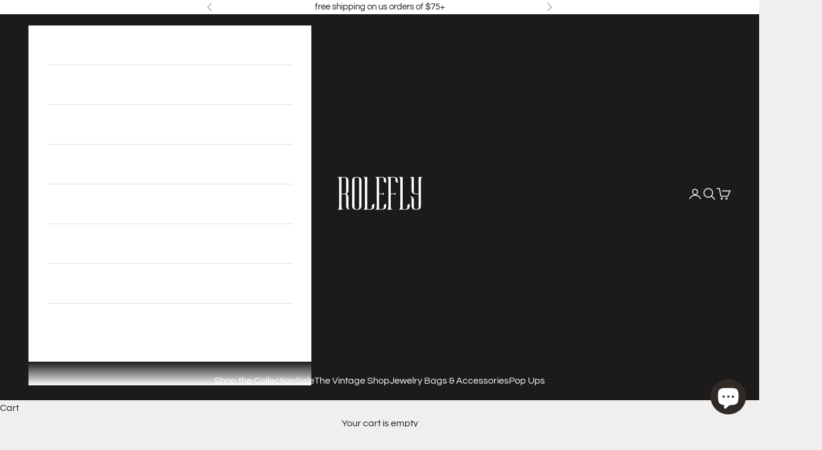

--- FILE ---
content_type: text/html; charset=utf-8
request_url: https://rolefly.com/collections/shop-the-collection
body_size: 37973
content:
<!doctype html>

<html class="no-js" lang="en" dir="ltr">
  <head>
    <meta charset="utf-8">
    <meta name="viewport" content="width=device-width, initial-scale=1.0, height=device-height, minimum-scale=1.0, maximum-scale=5.0">

    <title>SHOP THE COLLECTION</title><link rel="canonical" href="https://rolefly.com/collections/shop-the-collection"><link rel="shortcut icon" href="//rolefly.com/cdn/shop/files/rf_sticker_1.5-1.png?v=1678353854&width=96">
      <link rel="apple-touch-icon" href="//rolefly.com/cdn/shop/files/rf_sticker_1.5-1.png?v=1678353854&width=180"><link rel="preconnect" href="https://fonts.shopifycdn.com" crossorigin>
    <link rel="dns-prefetch" href="https://productreviews.shopifycdn.com"><link rel="preload" href="//rolefly.com/cdn/fonts/questrial/questrial_n4.66abac5d8209a647b4bf8089b0451928ef144c07.woff2" as="font" type="font/woff2" crossorigin><link rel="preload" href="//rolefly.com/cdn/fonts/questrial/questrial_n4.66abac5d8209a647b4bf8089b0451928ef144c07.woff2" as="font" type="font/woff2" crossorigin><meta property="og:type" content="website">
  <meta property="og:title" content="SHOP THE COLLECTION"><meta property="og:image" content="http://rolefly.com/cdn/shop/collections/IMG_151937_0.jpg?v=1691609624&width=2048">
  <meta property="og:image:secure_url" content="https://rolefly.com/cdn/shop/collections/IMG_151937_0.jpg?v=1691609624&width=2048">
  <meta property="og:image:width" content="4096">
  <meta property="og:image:height" content="2728"><meta property="og:url" content="https://rolefly.com/collections/shop-the-collection">
<meta property="og:site_name" content="ROLEFLY"><meta name="twitter:card" content="summary"><meta name="twitter:title" content="SHOP THE COLLECTION">
  <meta name="twitter:description" content=""><meta name="twitter:image" content="https://rolefly.com/cdn/shop/collections/IMG_151937_0.jpg?crop=center&height=1200&v=1691609624&width=1200">
  <meta name="twitter:image:alt" content="SHOP THE COLLECTION">


  <script async crossorigin fetchpriority="high" src="/cdn/shopifycloud/importmap-polyfill/es-modules-shim.2.4.0.js"></script>
<script type="application/ld+json">
  {
    "@context": "https://schema.org",
    "@type": "BreadcrumbList",
  "itemListElement": [{
      "@type": "ListItem",
      "position": 1,
      "name": "Home",
      "item": "https://rolefly.com"
    },{
          "@type": "ListItem",
          "position": 2,
          "name": "SHOP THE COLLECTION",
          "item": "https://rolefly.com/collections/shop-the-collection"
        }]
  }
  </script>

<style>/* Typography (heading) */
  @font-face {
  font-family: Questrial;
  font-weight: 400;
  font-style: normal;
  font-display: fallback;
  src: url("//rolefly.com/cdn/fonts/questrial/questrial_n4.66abac5d8209a647b4bf8089b0451928ef144c07.woff2") format("woff2"),
       url("//rolefly.com/cdn/fonts/questrial/questrial_n4.e86c53e77682db9bf4b0ee2dd71f214dc16adda4.woff") format("woff");
}

/* Typography (body) */
  @font-face {
  font-family: Questrial;
  font-weight: 400;
  font-style: normal;
  font-display: fallback;
  src: url("//rolefly.com/cdn/fonts/questrial/questrial_n4.66abac5d8209a647b4bf8089b0451928ef144c07.woff2") format("woff2"),
       url("//rolefly.com/cdn/fonts/questrial/questrial_n4.e86c53e77682db9bf4b0ee2dd71f214dc16adda4.woff") format("woff");
}

:root {
    /* Container */
    --container-max-width: 100%;
    --container-xxs-max-width: 27.5rem; /* 440px */
    --container-xs-max-width: 42.5rem; /* 680px */
    --container-sm-max-width: 61.25rem; /* 980px */
    --container-md-max-width: 71.875rem; /* 1150px */
    --container-lg-max-width: 78.75rem; /* 1260px */
    --container-xl-max-width: 85rem; /* 1360px */
    --container-gutter: 1.25rem;

    --section-with-border-vertical-spacing: 2.5rem;
    --section-with-border-vertical-spacing-tight:2.5rem;
    --section-without-border-vertical-spacing:3.75rem;
    --section-without-border-vertical-spacing-tight:3.75rem;

    --section-stack-gap:3rem;
    --section-stack-gap-tight: 2.25rem;

    /* Form settings */
    --form-gap: 1.25rem; /* Gap between fieldset and submit button */
    --fieldset-gap: 1rem; /* Gap between each form input within a fieldset */
    --form-control-gap: 0.625rem; /* Gap between input and label (ignored for floating label) */
    --checkbox-control-gap: 0.75rem; /* Horizontal gap between checkbox and its associated label */
    --input-padding-block: 0.65rem; /* Vertical padding for input, textarea and native select */
    --input-padding-inline: 0.8rem; /* Horizontal padding for input, textarea and native select */
    --checkbox-size: 0.875rem; /* Size (width and height) for checkbox */

    /* Other sizes */
    --sticky-area-height: calc(var(--announcement-bar-is-sticky, 0) * var(--announcement-bar-height, 0px) + var(--header-is-sticky, 0) * var(--header-height, 0px));

    /* RTL support */
    --transform-logical-flip: 1;
    --transform-origin-start: left;
    --transform-origin-end: right;

    /**
     * ---------------------------------------------------------------------
     * TYPOGRAPHY
     * ---------------------------------------------------------------------
     */

    /* Font properties */
    --heading-font-family: Questrial, sans-serif;
    --heading-font-weight: 400;
    --heading-font-style: normal;
    --heading-text-transform: uppercase;
    --heading-letter-spacing: 0.0em;
    --text-font-family: Questrial, sans-serif;
    --text-font-weight: 400;
    --text-font-style: normal;
    --text-letter-spacing: 0.0em;
    --button-font: var(--text-font-style) var(--text-font-weight) var(--text-sm) / 1.65 var(--text-font-family);
    --button-text-transform: uppercase;
    --button-letter-spacing: 0.0em;

    /* Font sizes */--text-heading-size-factor: 1.3;
    --text-h1: max(0.6875rem, clamp(1.375rem, 1.146341463414634rem + 0.975609756097561vw, 2rem) * var(--text-heading-size-factor));
    --text-h2: max(0.6875rem, clamp(1.25rem, 1.0670731707317074rem + 0.7804878048780488vw, 1.75rem) * var(--text-heading-size-factor));
    --text-h3: max(0.6875rem, clamp(1.125rem, 1.0335365853658536rem + 0.3902439024390244vw, 1.375rem) * var(--text-heading-size-factor));
    --text-h4: max(0.6875rem, clamp(1rem, 0.9542682926829268rem + 0.1951219512195122vw, 1.125rem) * var(--text-heading-size-factor));
    --text-h5: calc(0.875rem * var(--text-heading-size-factor));
    --text-h6: calc(0.75rem * var(--text-heading-size-factor));

    --text-xs: 0.75rem;
    --text-sm: 0.8125rem;
    --text-base: 0.875rem;
    --text-lg: 1.0rem;
    --text-xl: 1.25rem;

    /**
     * ---------------------------------------------------------------------
     * COLORS
     * ---------------------------------------------------------------------
     */

    /* Color settings */--accent: 28 27 27;
    --text-primary: 28 27 27;
    --background-primary: 239 239 239;
    --background-secondary: 255 255 255;
    --border-color: 207 207 207;
    --page-overlay: 0 0 0 / 0.4;

    /* Button colors */
    --button-background-primary: 28 27 27;
    --button-text-primary: 255 255 255;

    /* Status colors */
    --success-background: 212 227 203;
    --success-text: 48 122 7;
    --warning-background: 253 241 224;
    --warning-text: 237 138 0;
    --error-background: 243 204 204;
    --error-text: 203 43 43;

    /* Product colors */
    --on-sale-text: 227 44 43;
    --on-sale-badge-background: 227 44 43;
    --on-sale-badge-text: 255 255 255;
    --sold-out-badge-background: 239 239 239;
    --sold-out-badge-text: 0 0 0 / 0.65;
    --custom-badge-background: 28 28 28;
    --custom-badge-text: 255 255 255;
    --star-color: 28 28 28;

    /* Header colors */--header-background: 28 27 27;
    --header-text: 255 255 255;
    --header-border-color: 62 61 61;

    /* Footer colors */--footer-background: 255 255 255;
    --footer-text: 28 27 27;
    --footer-border-color: 221 221 221;

    /* Modal colors */--modal-background: 255 255 255;
    --modal-text: 28 28 28;
    --modal-border-color: 221 221 221;

    /* Drawer colors (reuse the same as modal) */
    --drawer-background: 255 255 255;
    --drawer-text: 28 28 28;
    --drawer-border-color: 221 221 221;

    /* Popover background (uses the primary background) */
    --popover-background: 255 255 255;
    --popover-text: 28 27 27;
    --popover-border-color: 207 207 207;

    /* Rounded variables (used for border radius) */
    --rounded-full: 9999px;
    --button-border-radius: 0.0rem;
    --input-border-radius: 0.0rem;

    /* Box shadow */
    --shadow-sm: 0 2px 8px rgb(0 0 0 / 0.05);
    --shadow: 0 5px 15px rgb(0 0 0 / 0.05);
    --shadow-md: 0 5px 30px rgb(0 0 0 / 0.05);
    --shadow-block: px px px rgb(var(--text-primary) / 0.0);

    /**
     * ---------------------------------------------------------------------
     * OTHER
     * ---------------------------------------------------------------------
     */

    --checkmark-svg-url: url(//rolefly.com/cdn/shop/t/55/assets/checkmark.svg?v=77552481021870063511709273839);
    --cursor-zoom-in-svg-url: url(//rolefly.com/cdn/shop/t/55/assets/cursor-zoom-in.svg?v=165101412073811708311709273839);
  }

  [dir="rtl"]:root {
    /* RTL support */
    --transform-logical-flip: -1;
    --transform-origin-start: right;
    --transform-origin-end: left;
  }

  @media screen and (min-width: 700px) {
    :root {
      /* Typography (font size) */
      --text-xs: 0.875rem;
      --text-sm: 0.9375rem;
      --text-base: 1.0rem;
      --text-lg: 1.125rem;
      --text-xl: 1.375rem;

      /* Spacing settings */
      --container-gutter: 2rem;
    }
  }

  @media screen and (min-width: 1000px) {
    :root {
      /* Spacing settings */
      --container-gutter: 3rem;

      --section-with-border-vertical-spacing: 4rem;
      --section-with-border-vertical-spacing-tight: 4rem;
      --section-without-border-vertical-spacing: 6rem;
      --section-without-border-vertical-spacing-tight: 6rem;

      --section-stack-gap:3rem;
      --section-stack-gap-tight:3rem;
    }
  }
</style><script>
  document.documentElement.classList.replace('no-js', 'js');

  // This allows to expose several variables to the global scope, to be used in scripts
  window.themeVariables = {
    settings: {
      showPageTransition: true,
      pageType: "collection",
      moneyFormat: "\u003cspan class=transcy-money\u003e${{amount}}\u003c\/span\u003e",
      moneyWithCurrencyFormat: "\u003cspan class=transcy-money\u003e${{amount}} USD\u003c\/span\u003e",
      currencyCodeEnabled: false,
      cartType: "drawer"
    },

    strings: {
      addToCartButton: "Add to cart",
      soldOutButton: "Sold out",
      preOrderButton: "Pre-order",
      unavailableButton: "Unavailable",
      addedToCart: "Added to your cart!",
      closeGallery: "Close gallery",
      zoomGallery: "Zoom picture",
      errorGallery: "Image cannot be loaded",
      soldOutBadge: "Sold out",
      discountBadge: "Save @@",
      sku: "SKU:",
      shippingEstimatorNoResults: "Sorry, we do not ship to your address.",
      shippingEstimatorOneResult: "There is one shipping rate for your address:",
      shippingEstimatorMultipleResults: "There are several shipping rates for your address:",
      shippingEstimatorError: "One or more error occurred while retrieving shipping rates:",
      next: "Next",
      previous: "Previous"
    },

    mediaQueries: {
      'sm': 'screen and (min-width: 700px)',
      'md': 'screen and (min-width: 1000px)',
      'lg': 'screen and (min-width: 1150px)',
      'xl': 'screen and (min-width: 1400px)',
      '2xl': 'screen and (min-width: 1600px)',
      'sm-max': 'screen and (max-width: 699px)',
      'md-max': 'screen and (max-width: 999px)',
      'lg-max': 'screen and (max-width: 1149px)',
      'xl-max': 'screen and (max-width: 1399px)',
      '2xl-max': 'screen and (max-width: 1599px)',
      'motion-safe': '(prefers-reduced-motion: no-preference)',
      'motion-reduce': '(prefers-reduced-motion: reduce)',
      'supports-hover': 'screen and (pointer: fine)',
      'supports-touch': 'screen and (hover: none)'
    }
  };window.addEventListener('pageshow', async (event) => {
      const isReloaded = (window.performance.navigation && window.performance.navigation.type === 1) || window.performance.getEntriesByType('navigation').map((nav) => nav.type).includes('reload');

      if (window.matchMedia('(prefers-reduced-motion: no-preference)').matches && !event.persisted && !isReloaded && document.referrer.includes(location.host)) {
        await document.body.animate({opacity: [0, 1]}, {duration: 200}).finished;
      }

      document.body.style.setProperty('opacity', '1');
    });</script><script async src="//rolefly.com/cdn/shop/t/55/assets/es-module-shims.min.js?v=159057027972611436811709273839"></script>

    <script type="importmap">{
        "imports": {
          "vendor": "//rolefly.com/cdn/shop/t/55/assets/vendor.min.js?v=47076452047713238631709273839",
          "theme": "//rolefly.com/cdn/shop/t/55/assets/theme.js?v=89963661938119220071709273839",
          "photoswipe": "//rolefly.com/cdn/shop/t/55/assets/photoswipe.min.js?v=96595610301167188461709273839"
        }
      }
    </script>

    <script type="module" src="//rolefly.com/cdn/shop/t/55/assets/vendor.min.js?v=47076452047713238631709273839"></script>
    <script type="module" src="//rolefly.com/cdn/shop/t/55/assets/theme.js?v=89963661938119220071709273839"></script>

    <script>window.performance && window.performance.mark && window.performance.mark('shopify.content_for_header.start');</script><meta name="facebook-domain-verification" content="6ctmhi94gd6mjh2do6joktptjdvh0t">
<meta name="facebook-domain-verification" content="01lvi2psp7polikhhuwm6ajpmvcpji">
<meta id="shopify-digital-wallet" name="shopify-digital-wallet" content="/22563697/digital_wallets/dialog">
<meta name="shopify-checkout-api-token" content="61cd121281a66879cab6c608ce89b907">
<meta id="in-context-paypal-metadata" data-shop-id="22563697" data-venmo-supported="false" data-environment="production" data-locale="en_US" data-paypal-v4="true" data-currency="USD">
<link rel="alternate" type="application/atom+xml" title="Feed" href="/collections/shop-the-collection.atom" />
<link rel="alternate" hreflang="x-default" href="https://rolefly.com/collections/shop-the-collection">
<link rel="alternate" hreflang="en" href="https://rolefly.com/collections/shop-the-collection">
<link rel="alternate" hreflang="es" href="https://rolefly.com/es/collections/shop-the-collection">
<link rel="alternate" type="application/json+oembed" href="https://rolefly.com/collections/shop-the-collection.oembed">
<script async="async" src="/checkouts/internal/preloads.js?locale=en-US"></script>
<link rel="preconnect" href="https://shop.app" crossorigin="anonymous">
<script async="async" src="https://shop.app/checkouts/internal/preloads.js?locale=en-US&shop_id=22563697" crossorigin="anonymous"></script>
<script id="apple-pay-shop-capabilities" type="application/json">{"shopId":22563697,"countryCode":"US","currencyCode":"USD","merchantCapabilities":["supports3DS"],"merchantId":"gid:\/\/shopify\/Shop\/22563697","merchantName":"ROLEFLY","requiredBillingContactFields":["postalAddress","email","phone"],"requiredShippingContactFields":["postalAddress","email","phone"],"shippingType":"shipping","supportedNetworks":["visa","masterCard","amex","discover","elo","jcb"],"total":{"type":"pending","label":"ROLEFLY","amount":"1.00"},"shopifyPaymentsEnabled":true,"supportsSubscriptions":true}</script>
<script id="shopify-features" type="application/json">{"accessToken":"61cd121281a66879cab6c608ce89b907","betas":["rich-media-storefront-analytics"],"domain":"rolefly.com","predictiveSearch":true,"shopId":22563697,"locale":"en"}</script>
<script>var Shopify = Shopify || {};
Shopify.shop = "shoprole.myshopify.com";
Shopify.locale = "en";
Shopify.currency = {"active":"USD","rate":"1.0"};
Shopify.country = "US";
Shopify.theme = {"name":"March 2024","id":159489163287,"schema_name":"Prestige","schema_version":"7.3.3","theme_store_id":855,"role":"main"};
Shopify.theme.handle = "null";
Shopify.theme.style = {"id":null,"handle":null};
Shopify.cdnHost = "rolefly.com/cdn";
Shopify.routes = Shopify.routes || {};
Shopify.routes.root = "/";</script>
<script type="module">!function(o){(o.Shopify=o.Shopify||{}).modules=!0}(window);</script>
<script>!function(o){function n(){var o=[];function n(){o.push(Array.prototype.slice.apply(arguments))}return n.q=o,n}var t=o.Shopify=o.Shopify||{};t.loadFeatures=n(),t.autoloadFeatures=n()}(window);</script>
<script>
  window.ShopifyPay = window.ShopifyPay || {};
  window.ShopifyPay.apiHost = "shop.app\/pay";
  window.ShopifyPay.redirectState = null;
</script>
<script id="shop-js-analytics" type="application/json">{"pageType":"collection"}</script>
<script defer="defer" async type="module" src="//rolefly.com/cdn/shopifycloud/shop-js/modules/v2/client.init-shop-cart-sync_C5BV16lS.en.esm.js"></script>
<script defer="defer" async type="module" src="//rolefly.com/cdn/shopifycloud/shop-js/modules/v2/chunk.common_CygWptCX.esm.js"></script>
<script type="module">
  await import("//rolefly.com/cdn/shopifycloud/shop-js/modules/v2/client.init-shop-cart-sync_C5BV16lS.en.esm.js");
await import("//rolefly.com/cdn/shopifycloud/shop-js/modules/v2/chunk.common_CygWptCX.esm.js");

  window.Shopify.SignInWithShop?.initShopCartSync?.({"fedCMEnabled":true,"windoidEnabled":true});

</script>
<script>
  window.Shopify = window.Shopify || {};
  if (!window.Shopify.featureAssets) window.Shopify.featureAssets = {};
  window.Shopify.featureAssets['shop-js'] = {"shop-cart-sync":["modules/v2/client.shop-cart-sync_ZFArdW7E.en.esm.js","modules/v2/chunk.common_CygWptCX.esm.js"],"init-fed-cm":["modules/v2/client.init-fed-cm_CmiC4vf6.en.esm.js","modules/v2/chunk.common_CygWptCX.esm.js"],"shop-cash-offers":["modules/v2/client.shop-cash-offers_DOA2yAJr.en.esm.js","modules/v2/chunk.common_CygWptCX.esm.js","modules/v2/chunk.modal_D71HUcav.esm.js"],"shop-button":["modules/v2/client.shop-button_tlx5R9nI.en.esm.js","modules/v2/chunk.common_CygWptCX.esm.js"],"shop-toast-manager":["modules/v2/client.shop-toast-manager_ClPi3nE9.en.esm.js","modules/v2/chunk.common_CygWptCX.esm.js"],"init-shop-cart-sync":["modules/v2/client.init-shop-cart-sync_C5BV16lS.en.esm.js","modules/v2/chunk.common_CygWptCX.esm.js"],"avatar":["modules/v2/client.avatar_BTnouDA3.en.esm.js"],"init-windoid":["modules/v2/client.init-windoid_sURxWdc1.en.esm.js","modules/v2/chunk.common_CygWptCX.esm.js"],"init-shop-email-lookup-coordinator":["modules/v2/client.init-shop-email-lookup-coordinator_B8hsDcYM.en.esm.js","modules/v2/chunk.common_CygWptCX.esm.js"],"pay-button":["modules/v2/client.pay-button_FdsNuTd3.en.esm.js","modules/v2/chunk.common_CygWptCX.esm.js"],"shop-login-button":["modules/v2/client.shop-login-button_C5VAVYt1.en.esm.js","modules/v2/chunk.common_CygWptCX.esm.js","modules/v2/chunk.modal_D71HUcav.esm.js"],"init-customer-accounts-sign-up":["modules/v2/client.init-customer-accounts-sign-up_CPSyQ0Tj.en.esm.js","modules/v2/client.shop-login-button_C5VAVYt1.en.esm.js","modules/v2/chunk.common_CygWptCX.esm.js","modules/v2/chunk.modal_D71HUcav.esm.js"],"init-shop-for-new-customer-accounts":["modules/v2/client.init-shop-for-new-customer-accounts_ChsxoAhi.en.esm.js","modules/v2/client.shop-login-button_C5VAVYt1.en.esm.js","modules/v2/chunk.common_CygWptCX.esm.js","modules/v2/chunk.modal_D71HUcav.esm.js"],"init-customer-accounts":["modules/v2/client.init-customer-accounts_DxDtT_ad.en.esm.js","modules/v2/client.shop-login-button_C5VAVYt1.en.esm.js","modules/v2/chunk.common_CygWptCX.esm.js","modules/v2/chunk.modal_D71HUcav.esm.js"],"shop-follow-button":["modules/v2/client.shop-follow-button_Cva4Ekp9.en.esm.js","modules/v2/chunk.common_CygWptCX.esm.js","modules/v2/chunk.modal_D71HUcav.esm.js"],"checkout-modal":["modules/v2/client.checkout-modal_BPM8l0SH.en.esm.js","modules/v2/chunk.common_CygWptCX.esm.js","modules/v2/chunk.modal_D71HUcav.esm.js"],"lead-capture":["modules/v2/client.lead-capture_Bi8yE_yS.en.esm.js","modules/v2/chunk.common_CygWptCX.esm.js","modules/v2/chunk.modal_D71HUcav.esm.js"],"shop-login":["modules/v2/client.shop-login_D6lNrXab.en.esm.js","modules/v2/chunk.common_CygWptCX.esm.js","modules/v2/chunk.modal_D71HUcav.esm.js"],"payment-terms":["modules/v2/client.payment-terms_CZxnsJam.en.esm.js","modules/v2/chunk.common_CygWptCX.esm.js","modules/v2/chunk.modal_D71HUcav.esm.js"]};
</script>
<script>(function() {
  var isLoaded = false;
  function asyncLoad() {
    if (isLoaded) return;
    isLoaded = true;
    var urls = ["https:\/\/sizechart.apps.avada.io\/scripttag\/avada-size-chart.min.js?shop=shoprole.myshopify.com","https:\/\/seo.apps.avada.io\/avada-seo-installed.js?shop=shoprole.myshopify.com","\/\/shopify.privy.com\/widget.js?shop=shoprole.myshopify.com","\/\/shopify.privy.com\/widget.js?shop=shoprole.myshopify.com","https:\/\/cdn.shopify.com\/s\/files\/1\/2256\/3697\/t\/48\/assets\/postscript-sdk.js?v=1695715767\u0026shopId=27252\u0026shop=shoprole.myshopify.com","https:\/\/sdks.automizely.com\/conversions\/v1\/conversions.js?app_connection_id=b545d3164cf0425c88dd1c3d35aa7dd3\u0026mapped_org_id=eac79c34e56eb510e5b850a5351b48c5_v1\u0026shop=shoprole.myshopify.com","https:\/\/cdn.nfcube.com\/instafeed-9d56562c896c381874f90666bf9b28bf.js?shop=shoprole.myshopify.com","https:\/\/cdn.s3.pop-convert.com\/pcjs.production.min.js?unique_id=shoprole.myshopify.com\u0026shop=shoprole.myshopify.com","https:\/\/script.pop-convert.com\/new-micro\/production.pc.min.js?unique_id=shoprole.myshopify.com\u0026shop=shoprole.myshopify.com"];
    for (var i = 0; i < urls.length; i++) {
      var s = document.createElement('script');
      s.type = 'text/javascript';
      s.async = true;
      s.src = urls[i];
      var x = document.getElementsByTagName('script')[0];
      x.parentNode.insertBefore(s, x);
    }
  };
  if(window.attachEvent) {
    window.attachEvent('onload', asyncLoad);
  } else {
    window.addEventListener('load', asyncLoad, false);
  }
})();</script>
<script id="__st">var __st={"a":22563697,"offset":-28800,"reqid":"7b363a08-1401-4f51-9d38-d976dc605485-1768853085","pageurl":"rolefly.com\/collections\/shop-the-collection","u":"18a5224f992d","p":"collection","rtyp":"collection","rid":274987057175};</script>
<script>window.ShopifyPaypalV4VisibilityTracking = true;</script>
<script id="captcha-bootstrap">!function(){'use strict';const t='contact',e='account',n='new_comment',o=[[t,t],['blogs',n],['comments',n],[t,'customer']],c=[[e,'customer_login'],[e,'guest_login'],[e,'recover_customer_password'],[e,'create_customer']],r=t=>t.map((([t,e])=>`form[action*='/${t}']:not([data-nocaptcha='true']) input[name='form_type'][value='${e}']`)).join(','),a=t=>()=>t?[...document.querySelectorAll(t)].map((t=>t.form)):[];function s(){const t=[...o],e=r(t);return a(e)}const i='password',u='form_key',d=['recaptcha-v3-token','g-recaptcha-response','h-captcha-response',i],f=()=>{try{return window.sessionStorage}catch{return}},m='__shopify_v',_=t=>t.elements[u];function p(t,e,n=!1){try{const o=window.sessionStorage,c=JSON.parse(o.getItem(e)),{data:r}=function(t){const{data:e,action:n}=t;return t[m]||n?{data:e,action:n}:{data:t,action:n}}(c);for(const[e,n]of Object.entries(r))t.elements[e]&&(t.elements[e].value=n);n&&o.removeItem(e)}catch(o){console.error('form repopulation failed',{error:o})}}const l='form_type',E='cptcha';function T(t){t.dataset[E]=!0}const w=window,h=w.document,L='Shopify',v='ce_forms',y='captcha';let A=!1;((t,e)=>{const n=(g='f06e6c50-85a8-45c8-87d0-21a2b65856fe',I='https://cdn.shopify.com/shopifycloud/storefront-forms-hcaptcha/ce_storefront_forms_captcha_hcaptcha.v1.5.2.iife.js',D={infoText:'Protected by hCaptcha',privacyText:'Privacy',termsText:'Terms'},(t,e,n)=>{const o=w[L][v],c=o.bindForm;if(c)return c(t,g,e,D).then(n);var r;o.q.push([[t,g,e,D],n]),r=I,A||(h.body.append(Object.assign(h.createElement('script'),{id:'captcha-provider',async:!0,src:r})),A=!0)});var g,I,D;w[L]=w[L]||{},w[L][v]=w[L][v]||{},w[L][v].q=[],w[L][y]=w[L][y]||{},w[L][y].protect=function(t,e){n(t,void 0,e),T(t)},Object.freeze(w[L][y]),function(t,e,n,w,h,L){const[v,y,A,g]=function(t,e,n){const i=e?o:[],u=t?c:[],d=[...i,...u],f=r(d),m=r(i),_=r(d.filter((([t,e])=>n.includes(e))));return[a(f),a(m),a(_),s()]}(w,h,L),I=t=>{const e=t.target;return e instanceof HTMLFormElement?e:e&&e.form},D=t=>v().includes(t);t.addEventListener('submit',(t=>{const e=I(t);if(!e)return;const n=D(e)&&!e.dataset.hcaptchaBound&&!e.dataset.recaptchaBound,o=_(e),c=g().includes(e)&&(!o||!o.value);(n||c)&&t.preventDefault(),c&&!n&&(function(t){try{if(!f())return;!function(t){const e=f();if(!e)return;const n=_(t);if(!n)return;const o=n.value;o&&e.removeItem(o)}(t);const e=Array.from(Array(32),(()=>Math.random().toString(36)[2])).join('');!function(t,e){_(t)||t.append(Object.assign(document.createElement('input'),{type:'hidden',name:u})),t.elements[u].value=e}(t,e),function(t,e){const n=f();if(!n)return;const o=[...t.querySelectorAll(`input[type='${i}']`)].map((({name:t})=>t)),c=[...d,...o],r={};for(const[a,s]of new FormData(t).entries())c.includes(a)||(r[a]=s);n.setItem(e,JSON.stringify({[m]:1,action:t.action,data:r}))}(t,e)}catch(e){console.error('failed to persist form',e)}}(e),e.submit())}));const S=(t,e)=>{t&&!t.dataset[E]&&(n(t,e.some((e=>e===t))),T(t))};for(const o of['focusin','change'])t.addEventListener(o,(t=>{const e=I(t);D(e)&&S(e,y())}));const B=e.get('form_key'),M=e.get(l),P=B&&M;t.addEventListener('DOMContentLoaded',(()=>{const t=y();if(P)for(const e of t)e.elements[l].value===M&&p(e,B);[...new Set([...A(),...v().filter((t=>'true'===t.dataset.shopifyCaptcha))])].forEach((e=>S(e,t)))}))}(h,new URLSearchParams(w.location.search),n,t,e,['guest_login'])})(!0,!0)}();</script>
<script integrity="sha256-4kQ18oKyAcykRKYeNunJcIwy7WH5gtpwJnB7kiuLZ1E=" data-source-attribution="shopify.loadfeatures" defer="defer" src="//rolefly.com/cdn/shopifycloud/storefront/assets/storefront/load_feature-a0a9edcb.js" crossorigin="anonymous"></script>
<script crossorigin="anonymous" defer="defer" src="//rolefly.com/cdn/shopifycloud/storefront/assets/shopify_pay/storefront-65b4c6d7.js?v=20250812"></script>
<script data-source-attribution="shopify.dynamic_checkout.dynamic.init">var Shopify=Shopify||{};Shopify.PaymentButton=Shopify.PaymentButton||{isStorefrontPortableWallets:!0,init:function(){window.Shopify.PaymentButton.init=function(){};var t=document.createElement("script");t.src="https://rolefly.com/cdn/shopifycloud/portable-wallets/latest/portable-wallets.en.js",t.type="module",document.head.appendChild(t)}};
</script>
<script data-source-attribution="shopify.dynamic_checkout.buyer_consent">
  function portableWalletsHideBuyerConsent(e){var t=document.getElementById("shopify-buyer-consent"),n=document.getElementById("shopify-subscription-policy-button");t&&n&&(t.classList.add("hidden"),t.setAttribute("aria-hidden","true"),n.removeEventListener("click",e))}function portableWalletsShowBuyerConsent(e){var t=document.getElementById("shopify-buyer-consent"),n=document.getElementById("shopify-subscription-policy-button");t&&n&&(t.classList.remove("hidden"),t.removeAttribute("aria-hidden"),n.addEventListener("click",e))}window.Shopify?.PaymentButton&&(window.Shopify.PaymentButton.hideBuyerConsent=portableWalletsHideBuyerConsent,window.Shopify.PaymentButton.showBuyerConsent=portableWalletsShowBuyerConsent);
</script>
<script data-source-attribution="shopify.dynamic_checkout.cart.bootstrap">document.addEventListener("DOMContentLoaded",(function(){function t(){return document.querySelector("shopify-accelerated-checkout-cart, shopify-accelerated-checkout")}if(t())Shopify.PaymentButton.init();else{new MutationObserver((function(e,n){t()&&(Shopify.PaymentButton.init(),n.disconnect())})).observe(document.body,{childList:!0,subtree:!0})}}));
</script>
<link id="shopify-accelerated-checkout-styles" rel="stylesheet" media="screen" href="https://rolefly.com/cdn/shopifycloud/portable-wallets/latest/accelerated-checkout-backwards-compat.css" crossorigin="anonymous">
<style id="shopify-accelerated-checkout-cart">
        #shopify-buyer-consent {
  margin-top: 1em;
  display: inline-block;
  width: 100%;
}

#shopify-buyer-consent.hidden {
  display: none;
}

#shopify-subscription-policy-button {
  background: none;
  border: none;
  padding: 0;
  text-decoration: underline;
  font-size: inherit;
  cursor: pointer;
}

#shopify-subscription-policy-button::before {
  box-shadow: none;
}

      </style>

<script>window.performance && window.performance.mark && window.performance.mark('shopify.content_for_header.end');</script>
<link href="//rolefly.com/cdn/shop/t/55/assets/theme.css?v=62420860264510945811709273839" rel="stylesheet" type="text/css" media="all" /><script src="https://cdn.shopify.com/extensions/7bc9bb47-adfa-4267-963e-cadee5096caf/inbox-1252/assets/inbox-chat-loader.js" type="text/javascript" defer="defer"></script>
<link href="https://monorail-edge.shopifysvc.com" rel="dns-prefetch">
<script>(function(){if ("sendBeacon" in navigator && "performance" in window) {try {var session_token_from_headers = performance.getEntriesByType('navigation')[0].serverTiming.find(x => x.name == '_s').description;} catch {var session_token_from_headers = undefined;}var session_cookie_matches = document.cookie.match(/_shopify_s=([^;]*)/);var session_token_from_cookie = session_cookie_matches && session_cookie_matches.length === 2 ? session_cookie_matches[1] : "";var session_token = session_token_from_headers || session_token_from_cookie || "";function handle_abandonment_event(e) {var entries = performance.getEntries().filter(function(entry) {return /monorail-edge.shopifysvc.com/.test(entry.name);});if (!window.abandonment_tracked && entries.length === 0) {window.abandonment_tracked = true;var currentMs = Date.now();var navigation_start = performance.timing.navigationStart;var payload = {shop_id: 22563697,url: window.location.href,navigation_start,duration: currentMs - navigation_start,session_token,page_type: "collection"};window.navigator.sendBeacon("https://monorail-edge.shopifysvc.com/v1/produce", JSON.stringify({schema_id: "online_store_buyer_site_abandonment/1.1",payload: payload,metadata: {event_created_at_ms: currentMs,event_sent_at_ms: currentMs}}));}}window.addEventListener('pagehide', handle_abandonment_event);}}());</script>
<script id="web-pixels-manager-setup">(function e(e,d,r,n,o){if(void 0===o&&(o={}),!Boolean(null===(a=null===(i=window.Shopify)||void 0===i?void 0:i.analytics)||void 0===a?void 0:a.replayQueue)){var i,a;window.Shopify=window.Shopify||{};var t=window.Shopify;t.analytics=t.analytics||{};var s=t.analytics;s.replayQueue=[],s.publish=function(e,d,r){return s.replayQueue.push([e,d,r]),!0};try{self.performance.mark("wpm:start")}catch(e){}var l=function(){var e={modern:/Edge?\/(1{2}[4-9]|1[2-9]\d|[2-9]\d{2}|\d{4,})\.\d+(\.\d+|)|Firefox\/(1{2}[4-9]|1[2-9]\d|[2-9]\d{2}|\d{4,})\.\d+(\.\d+|)|Chrom(ium|e)\/(9{2}|\d{3,})\.\d+(\.\d+|)|(Maci|X1{2}).+ Version\/(15\.\d+|(1[6-9]|[2-9]\d|\d{3,})\.\d+)([,.]\d+|)( \(\w+\)|)( Mobile\/\w+|) Safari\/|Chrome.+OPR\/(9{2}|\d{3,})\.\d+\.\d+|(CPU[ +]OS|iPhone[ +]OS|CPU[ +]iPhone|CPU IPhone OS|CPU iPad OS)[ +]+(15[._]\d+|(1[6-9]|[2-9]\d|\d{3,})[._]\d+)([._]\d+|)|Android:?[ /-](13[3-9]|1[4-9]\d|[2-9]\d{2}|\d{4,})(\.\d+|)(\.\d+|)|Android.+Firefox\/(13[5-9]|1[4-9]\d|[2-9]\d{2}|\d{4,})\.\d+(\.\d+|)|Android.+Chrom(ium|e)\/(13[3-9]|1[4-9]\d|[2-9]\d{2}|\d{4,})\.\d+(\.\d+|)|SamsungBrowser\/([2-9]\d|\d{3,})\.\d+/,legacy:/Edge?\/(1[6-9]|[2-9]\d|\d{3,})\.\d+(\.\d+|)|Firefox\/(5[4-9]|[6-9]\d|\d{3,})\.\d+(\.\d+|)|Chrom(ium|e)\/(5[1-9]|[6-9]\d|\d{3,})\.\d+(\.\d+|)([\d.]+$|.*Safari\/(?![\d.]+ Edge\/[\d.]+$))|(Maci|X1{2}).+ Version\/(10\.\d+|(1[1-9]|[2-9]\d|\d{3,})\.\d+)([,.]\d+|)( \(\w+\)|)( Mobile\/\w+|) Safari\/|Chrome.+OPR\/(3[89]|[4-9]\d|\d{3,})\.\d+\.\d+|(CPU[ +]OS|iPhone[ +]OS|CPU[ +]iPhone|CPU IPhone OS|CPU iPad OS)[ +]+(10[._]\d+|(1[1-9]|[2-9]\d|\d{3,})[._]\d+)([._]\d+|)|Android:?[ /-](13[3-9]|1[4-9]\d|[2-9]\d{2}|\d{4,})(\.\d+|)(\.\d+|)|Mobile Safari.+OPR\/([89]\d|\d{3,})\.\d+\.\d+|Android.+Firefox\/(13[5-9]|1[4-9]\d|[2-9]\d{2}|\d{4,})\.\d+(\.\d+|)|Android.+Chrom(ium|e)\/(13[3-9]|1[4-9]\d|[2-9]\d{2}|\d{4,})\.\d+(\.\d+|)|Android.+(UC? ?Browser|UCWEB|U3)[ /]?(15\.([5-9]|\d{2,})|(1[6-9]|[2-9]\d|\d{3,})\.\d+)\.\d+|SamsungBrowser\/(5\.\d+|([6-9]|\d{2,})\.\d+)|Android.+MQ{2}Browser\/(14(\.(9|\d{2,})|)|(1[5-9]|[2-9]\d|\d{3,})(\.\d+|))(\.\d+|)|K[Aa][Ii]OS\/(3\.\d+|([4-9]|\d{2,})\.\d+)(\.\d+|)/},d=e.modern,r=e.legacy,n=navigator.userAgent;return n.match(d)?"modern":n.match(r)?"legacy":"unknown"}(),u="modern"===l?"modern":"legacy",c=(null!=n?n:{modern:"",legacy:""})[u],f=function(e){return[e.baseUrl,"/wpm","/b",e.hashVersion,"modern"===e.buildTarget?"m":"l",".js"].join("")}({baseUrl:d,hashVersion:r,buildTarget:u}),m=function(e){var d=e.version,r=e.bundleTarget,n=e.surface,o=e.pageUrl,i=e.monorailEndpoint;return{emit:function(e){var a=e.status,t=e.errorMsg,s=(new Date).getTime(),l=JSON.stringify({metadata:{event_sent_at_ms:s},events:[{schema_id:"web_pixels_manager_load/3.1",payload:{version:d,bundle_target:r,page_url:o,status:a,surface:n,error_msg:t},metadata:{event_created_at_ms:s}}]});if(!i)return console&&console.warn&&console.warn("[Web Pixels Manager] No Monorail endpoint provided, skipping logging."),!1;try{return self.navigator.sendBeacon.bind(self.navigator)(i,l)}catch(e){}var u=new XMLHttpRequest;try{return u.open("POST",i,!0),u.setRequestHeader("Content-Type","text/plain"),u.send(l),!0}catch(e){return console&&console.warn&&console.warn("[Web Pixels Manager] Got an unhandled error while logging to Monorail."),!1}}}}({version:r,bundleTarget:l,surface:e.surface,pageUrl:self.location.href,monorailEndpoint:e.monorailEndpoint});try{o.browserTarget=l,function(e){var d=e.src,r=e.async,n=void 0===r||r,o=e.onload,i=e.onerror,a=e.sri,t=e.scriptDataAttributes,s=void 0===t?{}:t,l=document.createElement("script"),u=document.querySelector("head"),c=document.querySelector("body");if(l.async=n,l.src=d,a&&(l.integrity=a,l.crossOrigin="anonymous"),s)for(var f in s)if(Object.prototype.hasOwnProperty.call(s,f))try{l.dataset[f]=s[f]}catch(e){}if(o&&l.addEventListener("load",o),i&&l.addEventListener("error",i),u)u.appendChild(l);else{if(!c)throw new Error("Did not find a head or body element to append the script");c.appendChild(l)}}({src:f,async:!0,onload:function(){if(!function(){var e,d;return Boolean(null===(d=null===(e=window.Shopify)||void 0===e?void 0:e.analytics)||void 0===d?void 0:d.initialized)}()){var d=window.webPixelsManager.init(e)||void 0;if(d){var r=window.Shopify.analytics;r.replayQueue.forEach((function(e){var r=e[0],n=e[1],o=e[2];d.publishCustomEvent(r,n,o)})),r.replayQueue=[],r.publish=d.publishCustomEvent,r.visitor=d.visitor,r.initialized=!0}}},onerror:function(){return m.emit({status:"failed",errorMsg:"".concat(f," has failed to load")})},sri:function(e){var d=/^sha384-[A-Za-z0-9+/=]+$/;return"string"==typeof e&&d.test(e)}(c)?c:"",scriptDataAttributes:o}),m.emit({status:"loading"})}catch(e){m.emit({status:"failed",errorMsg:(null==e?void 0:e.message)||"Unknown error"})}}})({shopId: 22563697,storefrontBaseUrl: "https://rolefly.com",extensionsBaseUrl: "https://extensions.shopifycdn.com/cdn/shopifycloud/web-pixels-manager",monorailEndpoint: "https://monorail-edge.shopifysvc.com/unstable/produce_batch",surface: "storefront-renderer",enabledBetaFlags: ["2dca8a86"],webPixelsConfigList: [{"id":"938704919","configuration":"{\"shopId\":\"27252\"}","eventPayloadVersion":"v1","runtimeContext":"STRICT","scriptVersion":"e57a43765e0d230c1bcb12178c1ff13f","type":"APP","apiClientId":2328352,"privacyPurposes":[],"dataSharingAdjustments":{"protectedCustomerApprovalScopes":["read_customer_address","read_customer_email","read_customer_name","read_customer_personal_data","read_customer_phone"]}},{"id":"688979991","configuration":"{\"hashed_organization_id\":\"eac79c34e56eb510e5b850a5351b48c5_v1\",\"app_key\":\"shoprole\",\"allow_collect_personal_data\":\"true\"}","eventPayloadVersion":"v1","runtimeContext":"STRICT","scriptVersion":"6f6660f15c595d517f203f6e1abcb171","type":"APP","apiClientId":2814809,"privacyPurposes":["ANALYTICS","MARKETING","SALE_OF_DATA"],"dataSharingAdjustments":{"protectedCustomerApprovalScopes":["read_customer_address","read_customer_email","read_customer_name","read_customer_personal_data","read_customer_phone"]}},{"id":"106233879","configuration":"{\"pixel_id\":\"2853096748313457\",\"pixel_type\":\"facebook_pixel\",\"metaapp_system_user_token\":\"-\"}","eventPayloadVersion":"v1","runtimeContext":"OPEN","scriptVersion":"ca16bc87fe92b6042fbaa3acc2fbdaa6","type":"APP","apiClientId":2329312,"privacyPurposes":["ANALYTICS","MARKETING","SALE_OF_DATA"],"dataSharingAdjustments":{"protectedCustomerApprovalScopes":["read_customer_address","read_customer_email","read_customer_name","read_customer_personal_data","read_customer_phone"]}},{"id":"48005143","configuration":"{\"tagID\":\"2613579399878\"}","eventPayloadVersion":"v1","runtimeContext":"STRICT","scriptVersion":"18031546ee651571ed29edbe71a3550b","type":"APP","apiClientId":3009811,"privacyPurposes":["ANALYTICS","MARKETING","SALE_OF_DATA"],"dataSharingAdjustments":{"protectedCustomerApprovalScopes":["read_customer_address","read_customer_email","read_customer_name","read_customer_personal_data","read_customer_phone"]}},{"id":"85622807","eventPayloadVersion":"v1","runtimeContext":"LAX","scriptVersion":"1","type":"CUSTOM","privacyPurposes":["ANALYTICS"],"name":"Google Analytics tag (migrated)"},{"id":"shopify-app-pixel","configuration":"{}","eventPayloadVersion":"v1","runtimeContext":"STRICT","scriptVersion":"0450","apiClientId":"shopify-pixel","type":"APP","privacyPurposes":["ANALYTICS","MARKETING"]},{"id":"shopify-custom-pixel","eventPayloadVersion":"v1","runtimeContext":"LAX","scriptVersion":"0450","apiClientId":"shopify-pixel","type":"CUSTOM","privacyPurposes":["ANALYTICS","MARKETING"]}],isMerchantRequest: false,initData: {"shop":{"name":"ROLEFLY","paymentSettings":{"currencyCode":"USD"},"myshopifyDomain":"shoprole.myshopify.com","countryCode":"US","storefrontUrl":"https:\/\/rolefly.com"},"customer":null,"cart":null,"checkout":null,"productVariants":[],"purchasingCompany":null},},"https://rolefly.com/cdn","fcfee988w5aeb613cpc8e4bc33m6693e112",{"modern":"","legacy":""},{"shopId":"22563697","storefrontBaseUrl":"https:\/\/rolefly.com","extensionBaseUrl":"https:\/\/extensions.shopifycdn.com\/cdn\/shopifycloud\/web-pixels-manager","surface":"storefront-renderer","enabledBetaFlags":"[\"2dca8a86\"]","isMerchantRequest":"false","hashVersion":"fcfee988w5aeb613cpc8e4bc33m6693e112","publish":"custom","events":"[[\"page_viewed\",{}],[\"collection_viewed\",{\"collection\":{\"id\":\"274987057175\",\"title\":\"SHOP THE COLLECTION\",\"productVariants\":[{\"price\":{\"amount\":60.0,\"currencyCode\":\"USD\"},\"product\":{\"title\":\"Spring Fling Sweater\",\"vendor\":\"ROLEFLY\",\"id\":\"7047946731543\",\"untranslatedTitle\":\"Spring Fling Sweater\",\"url\":\"\/products\/spring-fling-sweater\",\"type\":\"Sweater\"},\"id\":\"40941798948887\",\"image\":{\"src\":\"\/\/rolefly.com\/cdn\/shop\/files\/IMG_2024_02_28-14_22_57_7830_19396B8C_b05983ff-9f59-4404-a24c-90436522a322.jpg?v=1709267648\"},\"sku\":\"\",\"title\":\"Small\",\"untranslatedTitle\":\"Small\"},{\"price\":{\"amount\":62.0,\"currencyCode\":\"USD\"},\"product\":{\"title\":\"90s Icon Jorts\",\"vendor\":\"ROLEFLY\",\"id\":\"7022103035927\",\"untranslatedTitle\":\"90s Icon Jorts\",\"url\":\"\/products\/lola-jorts\",\"type\":\"\"},\"id\":\"40858816741399\",\"image\":{\"src\":\"\/\/rolefly.com\/cdn\/shop\/files\/IMG_0357.jpg?v=1705620968\"},\"sku\":\"\",\"title\":\"Small \/ Denim Black\",\"untranslatedTitle\":\"Small \/ Denim Black\"},{\"price\":{\"amount\":40.0,\"currencyCode\":\"USD\"},\"product\":{\"title\":\"Mock Neck Top\",\"vendor\":\"ROLEFLY\",\"id\":\"7040426868759\",\"untranslatedTitle\":\"Mock Neck Top\",\"url\":\"\/products\/graciela\",\"type\":\"\"},\"id\":\"40922368245783\",\"image\":{\"src\":\"\/\/rolefly.com\/cdn\/shop\/files\/02A559CD-879C-4B62-80F3-3EF34FA0E206.jpg?v=1708681270\"},\"sku\":\"\",\"title\":\"Small\",\"untranslatedTitle\":\"Small\"},{\"price\":{\"amount\":35.0,\"currencyCode\":\"USD\"},\"product\":{\"title\":\"Open Back Top\",\"vendor\":\"ROLEFLY\",\"id\":\"7032623136791\",\"untranslatedTitle\":\"Open Back Top\",\"url\":\"\/products\/open-back-top\",\"type\":\"TOPS\"},\"id\":\"40888332550167\",\"image\":{\"src\":\"\/\/rolefly.com\/cdn\/shop\/files\/A4A2553B-C618-4F82-9A0B-853020259318.jpg?v=1707078758\"},\"sku\":\"\",\"title\":\"Small \/ Dove Grey\",\"untranslatedTitle\":\"Small \/ Dove Grey\"},{\"price\":{\"amount\":60.0,\"currencyCode\":\"USD\"},\"product\":{\"title\":\"Shrug Set\",\"vendor\":\"ROLEFLY\",\"id\":\"6878007001111\",\"untranslatedTitle\":\"Shrug Set\",\"url\":\"\/products\/knit-top-and-shrug-sweater\",\"type\":\"TOPS\"},\"id\":\"40526604533783\",\"image\":{\"src\":\"\/\/rolefly.com\/cdn\/shop\/files\/IMG_0380_10c53ef6-f598-40ff-8ee6-8dbbb39fe14b.jpg?v=1705623463\"},\"sku\":\"\",\"title\":\"Small\",\"untranslatedTitle\":\"Small\"},{\"price\":{\"amount\":65.0,\"currencyCode\":\"USD\"},\"product\":{\"title\":\"Wide Belted Mini Skort\",\"vendor\":\"ROLEFLY\",\"id\":\"6878007099415\",\"untranslatedTitle\":\"Wide Belted Mini Skort\",\"url\":\"\/products\/wide-belted-wrapped-mini-skort\",\"type\":\"Skort\"},\"id\":\"40526667972631\",\"image\":{\"src\":\"\/\/rolefly.com\/cdn\/shop\/files\/IMG_9980_d9e9bb95-3fc4-42e8-909a-b89c67fc3e13.jpg?v=1705881921\"},\"sku\":\"\",\"title\":\"Small\",\"untranslatedTitle\":\"Small\"},{\"price\":{\"amount\":65.0,\"currencyCode\":\"USD\"},\"product\":{\"title\":\"Cozy Lounge Set\",\"vendor\":\"ROLEFLY\",\"id\":\"6878006673431\",\"untranslatedTitle\":\"Cozy Lounge Set\",\"url\":\"\/products\/cozy-2-piece-set\",\"type\":\"Sets\"},\"id\":\"40526600929303\",\"image\":{\"src\":\"\/\/rolefly.com\/cdn\/shop\/files\/IMG_2111_69f47594-2b24-48cb-af06-4c75f754605e.jpg?v=1703214894\"},\"sku\":\"\",\"title\":\"Small\",\"untranslatedTitle\":\"Small\"},{\"price\":{\"amount\":60.0,\"currencyCode\":\"USD\"},\"product\":{\"title\":\"Check You Later Cardigan\",\"vendor\":\"ROLEFLY\",\"id\":\"6944256983063\",\"untranslatedTitle\":\"Check You Later Cardigan\",\"url\":\"\/products\/check-you-later-cardigan-sweater\",\"type\":\"Sweater\"},\"id\":\"40691052642327\",\"image\":{\"src\":\"\/\/rolefly.com\/cdn\/shop\/files\/IMG_213313_02.jpg?v=1698122729\"},\"sku\":\"\",\"title\":\"S\",\"untranslatedTitle\":\"S\"},{\"price\":{\"amount\":75.0,\"currencyCode\":\"USD\"},\"product\":{\"title\":\"Bolero Set\",\"vendor\":\"ROLEFLY\",\"id\":\"7022094450711\",\"untranslatedTitle\":\"Bolero Set\",\"url\":\"\/products\/bolero-set\",\"type\":\"\"},\"id\":\"40858111082519\",\"image\":{\"src\":\"\/\/rolefly.com\/cdn\/shop\/files\/IMG_0312.jpg?v=1705690262\"},\"sku\":\"\",\"title\":\"Small \/ Moon Gray\",\"untranslatedTitle\":\"Small \/ Moon Gray\"},{\"price\":{\"amount\":55.0,\"currencyCode\":\"USD\"},\"product\":{\"title\":\"‘That Girl’ Midi Denim Skirt\",\"vendor\":\"ROLEFLY\",\"id\":\"6913897660439\",\"untranslatedTitle\":\"‘That Girl’ Midi Denim Skirt\",\"url\":\"\/products\/that-girl-denim-skirt\",\"type\":\"\"},\"id\":\"40589554417687\",\"image\":{\"src\":\"\/\/rolefly.com\/cdn\/shop\/files\/IMG_0050_53b87aea-81bc-4f3d-9ac7-b8f16bb09bbe.jpg?v=1705881761\"},\"sku\":\"\",\"title\":\"Small \/ Black\",\"untranslatedTitle\":\"Small \/ Black\"},{\"price\":{\"amount\":35.0,\"currencyCode\":\"USD\"},\"product\":{\"title\":\"Checkmate Knit Hat\",\"vendor\":\"ROLEFLY\",\"id\":\"6931277840407\",\"untranslatedTitle\":\"Checkmate Knit Hat\",\"url\":\"\/products\/checkmate-knit-hat-1\",\"type\":\"Hat\"},\"id\":\"40649897639959\",\"image\":{\"src\":\"\/\/rolefly.com\/cdn\/shop\/files\/67F28228-2D09-40D4-A725-16FD0E06457D_1044d6f6-2f53-442e-b369-bf23fe142cae.jpg?v=1705683120\"},\"sku\":null,\"title\":\"Default Title\",\"untranslatedTitle\":\"Default Title\"},{\"price\":{\"amount\":40.0,\"currencyCode\":\"USD\"},\"product\":{\"title\":\"Quilted Vest\",\"vendor\":\"ROLEFLY\",\"id\":\"6938544701463\",\"untranslatedTitle\":\"Quilted Vest\",\"url\":\"\/products\/quilted-vest\",\"type\":\"Vest\"},\"id\":\"40691864240151\",\"image\":{\"src\":\"\/\/rolefly.com\/cdn\/shop\/files\/IMG_8677.jpg?v=1703213986\"},\"sku\":\"\",\"title\":\"S\",\"untranslatedTitle\":\"S\"},{\"price\":{\"amount\":65.0,\"currencyCode\":\"USD\"},\"product\":{\"title\":\"YOUR FAVORITE MOM JEANS\",\"vendor\":\"ROLEFLY\",\"id\":\"6550325919767\",\"untranslatedTitle\":\"YOUR FAVORITE MOM JEANS\",\"url\":\"\/products\/your-favorite-mom-jeans\",\"type\":\"Pants\"},\"id\":\"39298933948439\",\"image\":{\"src\":\"\/\/rolefly.com\/cdn\/shop\/products\/13367241_2c557a63-2d6a-42c7-aaef-0d446f6cc2b2.jpg?v=1620627061\"},\"sku\":\"\",\"title\":\"Small\",\"untranslatedTitle\":\"Small\"},{\"price\":{\"amount\":18.0,\"currencyCode\":\"USD\"},\"product\":{\"title\":\"Cut Out Tee\",\"vendor\":\"ROLEFLY\",\"id\":\"6939020918807\",\"untranslatedTitle\":\"Cut Out Tee\",\"url\":\"\/products\/cut-out-shirt\",\"type\":\"Shirt\"},\"id\":\"40676603494423\",\"image\":{\"src\":\"\/\/rolefly.com\/cdn\/shop\/files\/IMG_203037_0.jpg?v=1698120916\"},\"sku\":\"\",\"title\":\"S\",\"untranslatedTitle\":\"S\"},{\"price\":{\"amount\":37.0,\"currencyCode\":\"USD\"},\"product\":{\"title\":\"Side Split Long Sleeve Top\",\"vendor\":\"ROLEFLY\",\"id\":\"6938544734231\",\"untranslatedTitle\":\"Side Split Long Sleeve Top\",\"url\":\"\/products\/split-hem-long-sleeve-top\",\"type\":\"\"},\"id\":\"40676610113559\",\"image\":{\"src\":\"\/\/rolefly.com\/cdn\/shop\/files\/47001429-596F-4722-83DC-C535BE9F62DC.jpg?v=1699602844\"},\"sku\":\"\",\"title\":\"Small\",\"untranslatedTitle\":\"Small\"},{\"price\":{\"amount\":54.0,\"currencyCode\":\"USD\"},\"product\":{\"title\":\"Light Beam Cargo Pants\",\"vendor\":\"ROLEFLY\",\"id\":\"6865304879127\",\"untranslatedTitle\":\"Light Beam Cargo Pants\",\"url\":\"\/products\/light-beam-cargo-pants\",\"type\":\"Pants\"},\"id\":\"40483653779479\",\"image\":{\"src\":\"\/\/rolefly.com\/cdn\/shop\/products\/DIU_7171.jpg?v=1674577560\"},\"sku\":\"\",\"title\":\"Small \/ Olive\",\"untranslatedTitle\":\"Small \/ Olive\"},{\"price\":{\"amount\":25.0,\"currencyCode\":\"USD\"},\"product\":{\"title\":\"Mathilde Sunglasses\",\"vendor\":\"ROLEFLY\",\"id\":\"6931902595095\",\"untranslatedTitle\":\"Mathilde Sunglasses\",\"url\":\"\/products\/mathilde-sunglasses\",\"type\":\"\"},\"id\":\"40651341201431\",\"image\":{\"src\":\"\/\/rolefly.com\/cdn\/shop\/files\/IMG_194946_0.jpg?v=1695618018\"},\"sku\":\"\",\"title\":\"Coconut Cream\",\"untranslatedTitle\":\"Coconut Cream\"},{\"price\":{\"amount\":38.0,\"currencyCode\":\"USD\"},\"product\":{\"title\":\"SOFT LEATHER SHORTS\",\"vendor\":\"ROLEFLY\",\"id\":\"6795708923927\",\"untranslatedTitle\":\"SOFT LEATHER SHORTS\",\"url\":\"\/products\/soft-leather-shorts\",\"type\":\"Pants\"},\"id\":\"40258704769047\",\"image\":{\"src\":\"\/\/rolefly.com\/cdn\/shop\/files\/IMG_0411.jpg?v=1705880170\"},\"sku\":\"\",\"title\":\"Small \/ Black\",\"untranslatedTitle\":\"Small \/ Black\"},{\"price\":{\"amount\":45.0,\"currencyCode\":\"USD\"},\"product\":{\"title\":\"Panama Cargo Pants\",\"vendor\":\"ROLEFLY\",\"id\":\"6878126768151\",\"untranslatedTitle\":\"Panama Cargo Pants\",\"url\":\"\/products\/flowy-cargo-pants\",\"type\":\"Pants\"},\"id\":\"40526608039959\",\"image\":{\"src\":\"\/\/rolefly.com\/cdn\/shop\/products\/image_e6f05e12-db45-45ab-a7c8-c5bb4403a8d4.jpg?v=1680417193\"},\"sku\":\"\",\"title\":\"S\",\"untranslatedTitle\":\"S\"},{\"price\":{\"amount\":55.0,\"currencyCode\":\"USD\"},\"product\":{\"title\":\"Ruffle Hem Corset\",\"vendor\":\"Rolefly\",\"id\":\"6878006902807\",\"untranslatedTitle\":\"Ruffle Hem Corset\",\"url\":\"\/products\/ruffle-hem-corset\",\"type\":\"TOPS\"},\"id\":\"40526603681815\",\"image\":{\"src\":\"\/\/rolefly.com\/cdn\/shop\/products\/image_cbd5c308-a9ea-454e-b7ad-fac18b280ac5.jpg?v=1678601757\"},\"sku\":\"\",\"title\":\"Small\",\"untranslatedTitle\":\"Small\"},{\"price\":{\"amount\":25.0,\"currencyCode\":\"USD\"},\"product\":{\"title\":\"Turquoise Chain Belt\",\"vendor\":\"ROLEFLY\",\"id\":\"6926398455831\",\"untranslatedTitle\":\"Turquoise Chain Belt\",\"url\":\"\/products\/turquoise-chain-belt\",\"type\":\"Belt\"},\"id\":\"40632078663703\",\"image\":{\"src\":\"\/\/rolefly.com\/cdn\/shop\/files\/IMG_6160.jpg?v=1693667169\"},\"sku\":\"\",\"title\":\"OS\",\"untranslatedTitle\":\"OS\"},{\"price\":{\"amount\":25.0,\"currencyCode\":\"USD\"},\"product\":{\"title\":\"Art Deco Charm Necklace\",\"vendor\":\"ROLEFLY\",\"id\":\"6927281422359\",\"untranslatedTitle\":\"Art Deco Charm Necklace\",\"url\":\"\/products\/art-deco-charm-necklace\",\"type\":\"\"},\"id\":\"40633309134871\",\"image\":{\"src\":\"\/\/rolefly.com\/cdn\/shop\/files\/IMG_015010_0.jpg?v=1695832279\"},\"sku\":null,\"title\":\"Default Title\",\"untranslatedTitle\":\"Default Title\"},{\"price\":{\"amount\":20.0,\"currencyCode\":\"USD\"},\"product\":{\"title\":\"Lustre Shell Charm Necklace\",\"vendor\":\"ROLEFLY\",\"id\":\"6927280799767\",\"untranslatedTitle\":\"Lustre Shell Charm Necklace\",\"url\":\"\/products\/lustre-shell-chunky-gold-necklace\",\"type\":\"\"},\"id\":\"40633308905495\",\"image\":{\"src\":\"\/\/rolefly.com\/cdn\/shop\/files\/IMG_192209_0.jpg?v=1695832300\"},\"sku\":null,\"title\":\"Default Title\",\"untranslatedTitle\":\"Default Title\"},{\"price\":{\"amount\":25.0,\"currencyCode\":\"USD\"},\"product\":{\"title\":\"Double Chain Sun Necklace\",\"vendor\":\"ROLEFLY\",\"id\":\"6927279849495\",\"untranslatedTitle\":\"Double Chain Sun Necklace\",\"url\":\"\/products\/untitled-sep5_21-10\",\"type\":\"\"},\"id\":\"40633308643351\",\"image\":{\"src\":\"\/\/rolefly.com\/cdn\/shop\/files\/IMG_083551_0.jpg?v=1695832425\"},\"sku\":\"\",\"title\":\"Default Title\",\"untranslatedTitle\":\"Default Title\"},{\"price\":{\"amount\":25.0,\"currencyCode\":\"USD\"},\"product\":{\"title\":\"HALTER TIE TOP\",\"vendor\":\"ROLEFLY\",\"id\":\"6782682365975\",\"untranslatedTitle\":\"HALTER TIE TOP\",\"url\":\"\/products\/halter-tie-top\",\"type\":\"TOPS\"},\"id\":\"40220422340631\",\"image\":{\"src\":\"\/\/rolefly.com\/cdn\/shop\/files\/IMG_20230505030530.jpg?v=1689045482\"},\"sku\":\"\",\"title\":\"Small\",\"untranslatedTitle\":\"Small\"},{\"price\":{\"amount\":35.99,\"currencyCode\":\"USD\"},\"product\":{\"title\":\"Le Crème Hoodie\",\"vendor\":\"Rolefly\",\"id\":\"6878126604311\",\"untranslatedTitle\":\"Le Crème Hoodie\",\"url\":\"\/products\/cozy-zip-up-hoodie\",\"type\":\"Hoodie\"},\"id\":\"40526607515671\",\"image\":{\"src\":\"\/\/rolefly.com\/cdn\/shop\/products\/image_0207c1ec-10e1-4241-acc1-e6ea0c68f047.jpg?v=1680452228\"},\"sku\":\"\",\"title\":\"Small\",\"untranslatedTitle\":\"Small\"},{\"price\":{\"amount\":34.99,\"currencyCode\":\"USD\"},\"product\":{\"title\":\"*VINTAGE* Western Skirt\",\"vendor\":\"ROLEFLY\",\"id\":\"6919601848343\",\"untranslatedTitle\":\"*VINTAGE* Western Skirt\",\"url\":\"\/products\/vintage-western-skirt\",\"type\":\"\"},\"id\":\"40747764318231\",\"image\":{\"src\":\"\/\/rolefly.com\/cdn\/shop\/files\/7187D75F-9EA3-4B2A-BAD8-988E9BCDC31A.jpg?v=1700803071\"},\"sku\":\"\",\"title\":\"One Size\",\"untranslatedTitle\":\"One Size\"},{\"price\":{\"amount\":25.99,\"currencyCode\":\"USD\"},\"product\":{\"title\":\"*VINTAGE* Sheer Beaded Top\",\"vendor\":\"ROLEFLY\",\"id\":\"6964765818903\",\"untranslatedTitle\":\"*VINTAGE* Sheer Beaded Top\",\"url\":\"\/products\/sheer-lace-top\",\"type\":\"\"},\"id\":\"40728016125975\",\"image\":{\"src\":\"\/\/rolefly.com\/cdn\/shop\/files\/698B53F1-B101-48B9-8CB0-3CDF333CBC40.jpg?v=1699808066\"},\"sku\":\"\",\"title\":\"S\/M\",\"untranslatedTitle\":\"S\/M\"},{\"price\":{\"amount\":27.0,\"currencyCode\":\"USD\"},\"product\":{\"title\":\"*VINTAGE* Crochet Bolero\",\"vendor\":\"ROLEFLY\",\"id\":\"6919601782807\",\"untranslatedTitle\":\"*VINTAGE* Crochet Bolero\",\"url\":\"\/products\/vintage-bolero-crochet-top\",\"type\":\"TOPS\"},\"id\":\"40758091153431\",\"image\":{\"src\":\"\/\/rolefly.com\/cdn\/shop\/files\/015570C8-1CFC-4EDE-B321-553DB1247D1A.jpg?v=1701182624\"},\"sku\":\"\",\"title\":\"S\/M\",\"untranslatedTitle\":\"S\/M\"}]}}]]"});</script><script>
  window.ShopifyAnalytics = window.ShopifyAnalytics || {};
  window.ShopifyAnalytics.meta = window.ShopifyAnalytics.meta || {};
  window.ShopifyAnalytics.meta.currency = 'USD';
  var meta = {"products":[{"id":7047946731543,"gid":"gid:\/\/shopify\/Product\/7047946731543","vendor":"ROLEFLY","type":"Sweater","handle":"spring-fling-sweater","variants":[{"id":40941798948887,"price":6000,"name":"Spring Fling Sweater - Small","public_title":"Small","sku":""},{"id":40941798981655,"price":6000,"name":"Spring Fling Sweater - Medium","public_title":"Medium","sku":""},{"id":40941799014423,"price":6000,"name":"Spring Fling Sweater - Large","public_title":"Large","sku":""}],"remote":false},{"id":7022103035927,"gid":"gid:\/\/shopify\/Product\/7022103035927","vendor":"ROLEFLY","type":"","handle":"lola-jorts","variants":[{"id":40858816741399,"price":6200,"name":"90s Icon Jorts - Small \/ Denim Black","public_title":"Small \/ Denim Black","sku":""},{"id":40858816774167,"price":6200,"name":"90s Icon Jorts - Medium \/ Denim Black","public_title":"Medium \/ Denim Black","sku":""},{"id":40858816806935,"price":6200,"name":"90s Icon Jorts - Large \/ Denim Black","public_title":"Large \/ Denim Black","sku":""}],"remote":false},{"id":7040426868759,"gid":"gid:\/\/shopify\/Product\/7040426868759","vendor":"ROLEFLY","type":"","handle":"graciela","variants":[{"id":40922368245783,"price":4000,"name":"Mock Neck Top - Small","public_title":"Small","sku":""},{"id":40922368278551,"price":4000,"name":"Mock Neck Top - Medium","public_title":"Medium","sku":""},{"id":40922368311319,"price":4000,"name":"Mock Neck Top - Large","public_title":"Large","sku":""}],"remote":false},{"id":7032623136791,"gid":"gid:\/\/shopify\/Product\/7032623136791","vendor":"ROLEFLY","type":"TOPS","handle":"open-back-top","variants":[{"id":40888332550167,"price":3500,"name":"Open Back Top - Small \/ Dove Grey","public_title":"Small \/ Dove Grey","sku":""},{"id":40888332582935,"price":3500,"name":"Open Back Top - Small \/ Navy","public_title":"Small \/ Navy","sku":""},{"id":40888332615703,"price":3500,"name":"Open Back Top - Medium \/ Dove Grey","public_title":"Medium \/ Dove Grey","sku":""},{"id":40888332648471,"price":3500,"name":"Open Back Top - Medium \/ Navy","public_title":"Medium \/ Navy","sku":""},{"id":40888332681239,"price":3500,"name":"Open Back Top - Large \/ Dove Grey","public_title":"Large \/ Dove Grey","sku":""},{"id":40888332714007,"price":3500,"name":"Open Back Top - Large \/ Navy","public_title":"Large \/ Navy","sku":""}],"remote":false},{"id":6878007001111,"gid":"gid:\/\/shopify\/Product\/6878007001111","vendor":"ROLEFLY","type":"TOPS","handle":"knit-top-and-shrug-sweater","variants":[{"id":40526604533783,"price":6000,"name":"Shrug Set - Small","public_title":"Small","sku":""},{"id":40526604566551,"price":6000,"name":"Shrug Set - Medium","public_title":"Medium","sku":""},{"id":40526604599319,"price":6000,"name":"Shrug Set - Large","public_title":"Large","sku":""}],"remote":false},{"id":6878007099415,"gid":"gid:\/\/shopify\/Product\/6878007099415","vendor":"ROLEFLY","type":"Skort","handle":"wide-belted-wrapped-mini-skort","variants":[{"id":40526667972631,"price":6500,"name":"Wide Belted Mini Skort - Small","public_title":"Small","sku":""},{"id":40526668005399,"price":6500,"name":"Wide Belted Mini Skort - Medium","public_title":"Medium","sku":""},{"id":40526668038167,"price":6500,"name":"Wide Belted Mini Skort - Large","public_title":"Large","sku":""}],"remote":false},{"id":6878006673431,"gid":"gid:\/\/shopify\/Product\/6878006673431","vendor":"ROLEFLY","type":"Sets","handle":"cozy-2-piece-set","variants":[{"id":40526600929303,"price":6500,"name":"Cozy Lounge Set - Small","public_title":"Small","sku":""},{"id":40526600962071,"price":6500,"name":"Cozy Lounge Set - Medium","public_title":"Medium","sku":""},{"id":40526600994839,"price":6500,"name":"Cozy Lounge Set - Large","public_title":"Large","sku":""}],"remote":false},{"id":6944256983063,"gid":"gid:\/\/shopify\/Product\/6944256983063","vendor":"ROLEFLY","type":"Sweater","handle":"check-you-later-cardigan-sweater","variants":[{"id":40691052642327,"price":6000,"name":"Check You Later Cardigan - S","public_title":"S","sku":""},{"id":40691052675095,"price":6000,"name":"Check You Later Cardigan - M","public_title":"M","sku":""},{"id":40691052707863,"price":6000,"name":"Check You Later Cardigan - L","public_title":"L","sku":""},{"id":40691052740631,"price":6000,"name":"Check You Later Cardigan - XL","public_title":"XL","sku":""}],"remote":false},{"id":7022094450711,"gid":"gid:\/\/shopify\/Product\/7022094450711","vendor":"ROLEFLY","type":"","handle":"bolero-set","variants":[{"id":40858111082519,"price":7500,"name":"Bolero Set - Small \/ Moon Gray","public_title":"Small \/ Moon Gray","sku":""},{"id":40858111115287,"price":7500,"name":"Bolero Set - Medium \/ Moon Gray","public_title":"Medium \/ Moon Gray","sku":""},{"id":40858111148055,"price":7500,"name":"Bolero Set - Large \/ Moon Gray","public_title":"Large \/ Moon Gray","sku":""}],"remote":false},{"id":6913897660439,"gid":"gid:\/\/shopify\/Product\/6913897660439","vendor":"ROLEFLY","type":"","handle":"that-girl-denim-skirt","variants":[{"id":40589554417687,"price":5500,"name":"‘That Girl’ Midi Denim Skirt - Small \/ Black","public_title":"Small \/ Black","sku":""},{"id":40589554450455,"price":5500,"name":"‘That Girl’ Midi Denim Skirt - Medium \/ Black","public_title":"Medium \/ Black","sku":""},{"id":40589554483223,"price":5500,"name":"‘That Girl’ Midi Denim Skirt - Large \/ Black","public_title":"Large \/ Black","sku":""}],"remote":false},{"id":6931277840407,"gid":"gid:\/\/shopify\/Product\/6931277840407","vendor":"ROLEFLY","type":"Hat","handle":"checkmate-knit-hat-1","variants":[{"id":40649897639959,"price":3500,"name":"Checkmate Knit Hat","public_title":null,"sku":null}],"remote":false},{"id":6938544701463,"gid":"gid:\/\/shopify\/Product\/6938544701463","vendor":"ROLEFLY","type":"Vest","handle":"quilted-vest","variants":[{"id":40691864240151,"price":4000,"name":"Quilted Vest - S","public_title":"S","sku":""},{"id":40691864272919,"price":4000,"name":"Quilted Vest - M","public_title":"M","sku":""},{"id":40691864305687,"price":4000,"name":"Quilted Vest - L","public_title":"L","sku":""},{"id":40691864338455,"price":4000,"name":"Quilted Vest - XL","public_title":"XL","sku":""}],"remote":false},{"id":6550325919767,"gid":"gid:\/\/shopify\/Product\/6550325919767","vendor":"ROLEFLY","type":"Pants","handle":"your-favorite-mom-jeans","variants":[{"id":39298933948439,"price":6500,"name":"YOUR FAVORITE MOM JEANS - Small","public_title":"Small","sku":""},{"id":39298933981207,"price":6500,"name":"YOUR FAVORITE MOM JEANS - Medium","public_title":"Medium","sku":""},{"id":39298934013975,"price":6500,"name":"YOUR FAVORITE MOM JEANS - Large","public_title":"Large","sku":""}],"remote":false},{"id":6939020918807,"gid":"gid:\/\/shopify\/Product\/6939020918807","vendor":"ROLEFLY","type":"Shirt","handle":"cut-out-shirt","variants":[{"id":40676603494423,"price":1800,"name":"Cut Out Tee - S","public_title":"S","sku":""},{"id":40676603527191,"price":1800,"name":"Cut Out Tee - M","public_title":"M","sku":""},{"id":40676603559959,"price":1800,"name":"Cut Out Tee - L","public_title":"L","sku":""}],"remote":false},{"id":6938544734231,"gid":"gid:\/\/shopify\/Product\/6938544734231","vendor":"ROLEFLY","type":"","handle":"split-hem-long-sleeve-top","variants":[{"id":40676610113559,"price":3700,"name":"Side Split Long Sleeve Top - Small","public_title":"Small","sku":""},{"id":40676610146327,"price":3700,"name":"Side Split Long Sleeve Top - Large","public_title":"Large","sku":""}],"remote":false},{"id":6865304879127,"gid":"gid:\/\/shopify\/Product\/6865304879127","vendor":"ROLEFLY","type":"Pants","handle":"light-beam-cargo-pants","variants":[{"id":40483653779479,"price":5400,"name":"Light Beam Cargo Pants - Small \/ Olive","public_title":"Small \/ Olive","sku":""},{"id":40483653812247,"price":5400,"name":"Light Beam Cargo Pants - Medium \/ Olive","public_title":"Medium \/ Olive","sku":""},{"id":40483653845015,"price":5000,"name":"Light Beam Cargo Pants - Large \/ Olive","public_title":"Large \/ Olive","sku":""}],"remote":false},{"id":6931902595095,"gid":"gid:\/\/shopify\/Product\/6931902595095","vendor":"ROLEFLY","type":"","handle":"mathilde-sunglasses","variants":[{"id":40651341201431,"price":2500,"name":"Mathilde Sunglasses - Coconut Cream","public_title":"Coconut Cream","sku":""},{"id":40651341266967,"price":2500,"name":"Mathilde Sunglasses - Rosè Blush","public_title":"Rosè Blush","sku":""},{"id":40651341299735,"price":2500,"name":"Mathilde Sunglasses - Avocado Green","public_title":"Avocado Green","sku":""},{"id":40651341332503,"price":2500,"name":"Mathilde Sunglasses - Cognac Honey","public_title":"Cognac Honey","sku":""},{"id":40651341234199,"price":2500,"name":"Mathilde Sunglasses - Raven Black","public_title":"Raven Black","sku":""},{"id":40651341168663,"price":2500,"name":"Mathilde Sunglasses - Kiwi Green","public_title":"Kiwi Green","sku":""}],"remote":false},{"id":6795708923927,"gid":"gid:\/\/shopify\/Product\/6795708923927","vendor":"ROLEFLY","type":"Pants","handle":"soft-leather-shorts","variants":[{"id":40258704769047,"price":3800,"name":"SOFT LEATHER SHORTS - Small \/ Black","public_title":"Small \/ Black","sku":""},{"id":40258704801815,"price":3800,"name":"SOFT LEATHER SHORTS - Medium \/ Black","public_title":"Medium \/ Black","sku":""},{"id":40258704834583,"price":3800,"name":"SOFT LEATHER SHORTS - Large \/ Black","public_title":"Large \/ Black","sku":""}],"remote":false},{"id":6878126768151,"gid":"gid:\/\/shopify\/Product\/6878126768151","vendor":"ROLEFLY","type":"Pants","handle":"flowy-cargo-pants","variants":[{"id":40526608039959,"price":4500,"name":"Panama Cargo Pants - S","public_title":"S","sku":""},{"id":40526608072727,"price":4500,"name":"Panama Cargo Pants - M","public_title":"M","sku":""},{"id":40526608105495,"price":4500,"name":"Panama Cargo Pants - L","public_title":"L","sku":""}],"remote":false},{"id":6878006902807,"gid":"gid:\/\/shopify\/Product\/6878006902807","vendor":"Rolefly","type":"TOPS","handle":"ruffle-hem-corset","variants":[{"id":40526603681815,"price":5500,"name":"Ruffle Hem Corset - Small","public_title":"Small","sku":""},{"id":40526603714583,"price":5500,"name":"Ruffle Hem Corset - Medium","public_title":"Medium","sku":""},{"id":40526603747351,"price":5500,"name":"Ruffle Hem Corset - Large","public_title":"Large","sku":""}],"remote":false},{"id":6926398455831,"gid":"gid:\/\/shopify\/Product\/6926398455831","vendor":"ROLEFLY","type":"Belt","handle":"turquoise-chain-belt","variants":[{"id":40632078663703,"price":2500,"name":"Turquoise Chain Belt - OS","public_title":"OS","sku":""}],"remote":false},{"id":6927281422359,"gid":"gid:\/\/shopify\/Product\/6927281422359","vendor":"ROLEFLY","type":"","handle":"art-deco-charm-necklace","variants":[{"id":40633309134871,"price":2500,"name":"Art Deco Charm Necklace","public_title":null,"sku":null}],"remote":false},{"id":6927280799767,"gid":"gid:\/\/shopify\/Product\/6927280799767","vendor":"ROLEFLY","type":"","handle":"lustre-shell-chunky-gold-necklace","variants":[{"id":40633308905495,"price":2000,"name":"Lustre Shell Charm Necklace","public_title":null,"sku":null}],"remote":false},{"id":6927279849495,"gid":"gid:\/\/shopify\/Product\/6927279849495","vendor":"ROLEFLY","type":"","handle":"untitled-sep5_21-10","variants":[{"id":40633308643351,"price":2500,"name":"Double Chain Sun Necklace","public_title":null,"sku":""}],"remote":false},{"id":6782682365975,"gid":"gid:\/\/shopify\/Product\/6782682365975","vendor":"ROLEFLY","type":"TOPS","handle":"halter-tie-top","variants":[{"id":40220422340631,"price":2500,"name":"HALTER TIE TOP - Small","public_title":"Small","sku":""},{"id":40220422373399,"price":2500,"name":"HALTER TIE TOP - Medium","public_title":"Medium","sku":""},{"id":40220422406167,"price":2500,"name":"HALTER TIE TOP - Large","public_title":"Large","sku":""}],"remote":false},{"id":6878126604311,"gid":"gid:\/\/shopify\/Product\/6878126604311","vendor":"Rolefly","type":"Hoodie","handle":"cozy-zip-up-hoodie","variants":[{"id":40526607515671,"price":3599,"name":"Le Crème Hoodie - Small","public_title":"Small","sku":""},{"id":40526607548439,"price":3599,"name":"Le Crème Hoodie - Medium","public_title":"Medium","sku":""},{"id":40526607581207,"price":3599,"name":"Le Crème Hoodie - Large","public_title":"Large","sku":""}],"remote":false},{"id":6919601848343,"gid":"gid:\/\/shopify\/Product\/6919601848343","vendor":"ROLEFLY","type":"","handle":"vintage-western-skirt","variants":[{"id":40747764318231,"price":3499,"name":"*VINTAGE* Western Skirt - One Size","public_title":"One Size","sku":""}],"remote":false},{"id":6964765818903,"gid":"gid:\/\/shopify\/Product\/6964765818903","vendor":"ROLEFLY","type":"","handle":"sheer-lace-top","variants":[{"id":40728016125975,"price":2599,"name":"*VINTAGE* Sheer Beaded Top - S\/M","public_title":"S\/M","sku":""}],"remote":false},{"id":6919601782807,"gid":"gid:\/\/shopify\/Product\/6919601782807","vendor":"ROLEFLY","type":"TOPS","handle":"vintage-bolero-crochet-top","variants":[{"id":40758091153431,"price":2700,"name":"*VINTAGE* Crochet Bolero - S\/M","public_title":"S\/M","sku":""}],"remote":false}],"page":{"pageType":"collection","resourceType":"collection","resourceId":274987057175,"requestId":"7b363a08-1401-4f51-9d38-d976dc605485-1768853085"}};
  for (var attr in meta) {
    window.ShopifyAnalytics.meta[attr] = meta[attr];
  }
</script>
<script class="analytics">
  (function () {
    var customDocumentWrite = function(content) {
      var jquery = null;

      if (window.jQuery) {
        jquery = window.jQuery;
      } else if (window.Checkout && window.Checkout.$) {
        jquery = window.Checkout.$;
      }

      if (jquery) {
        jquery('body').append(content);
      }
    };

    var hasLoggedConversion = function(token) {
      if (token) {
        return document.cookie.indexOf('loggedConversion=' + token) !== -1;
      }
      return false;
    }

    var setCookieIfConversion = function(token) {
      if (token) {
        var twoMonthsFromNow = new Date(Date.now());
        twoMonthsFromNow.setMonth(twoMonthsFromNow.getMonth() + 2);

        document.cookie = 'loggedConversion=' + token + '; expires=' + twoMonthsFromNow;
      }
    }

    var trekkie = window.ShopifyAnalytics.lib = window.trekkie = window.trekkie || [];
    if (trekkie.integrations) {
      return;
    }
    trekkie.methods = [
      'identify',
      'page',
      'ready',
      'track',
      'trackForm',
      'trackLink'
    ];
    trekkie.factory = function(method) {
      return function() {
        var args = Array.prototype.slice.call(arguments);
        args.unshift(method);
        trekkie.push(args);
        return trekkie;
      };
    };
    for (var i = 0; i < trekkie.methods.length; i++) {
      var key = trekkie.methods[i];
      trekkie[key] = trekkie.factory(key);
    }
    trekkie.load = function(config) {
      trekkie.config = config || {};
      trekkie.config.initialDocumentCookie = document.cookie;
      var first = document.getElementsByTagName('script')[0];
      var script = document.createElement('script');
      script.type = 'text/javascript';
      script.onerror = function(e) {
        var scriptFallback = document.createElement('script');
        scriptFallback.type = 'text/javascript';
        scriptFallback.onerror = function(error) {
                var Monorail = {
      produce: function produce(monorailDomain, schemaId, payload) {
        var currentMs = new Date().getTime();
        var event = {
          schema_id: schemaId,
          payload: payload,
          metadata: {
            event_created_at_ms: currentMs,
            event_sent_at_ms: currentMs
          }
        };
        return Monorail.sendRequest("https://" + monorailDomain + "/v1/produce", JSON.stringify(event));
      },
      sendRequest: function sendRequest(endpointUrl, payload) {
        // Try the sendBeacon API
        if (window && window.navigator && typeof window.navigator.sendBeacon === 'function' && typeof window.Blob === 'function' && !Monorail.isIos12()) {
          var blobData = new window.Blob([payload], {
            type: 'text/plain'
          });

          if (window.navigator.sendBeacon(endpointUrl, blobData)) {
            return true;
          } // sendBeacon was not successful

        } // XHR beacon

        var xhr = new XMLHttpRequest();

        try {
          xhr.open('POST', endpointUrl);
          xhr.setRequestHeader('Content-Type', 'text/plain');
          xhr.send(payload);
        } catch (e) {
          console.log(e);
        }

        return false;
      },
      isIos12: function isIos12() {
        return window.navigator.userAgent.lastIndexOf('iPhone; CPU iPhone OS 12_') !== -1 || window.navigator.userAgent.lastIndexOf('iPad; CPU OS 12_') !== -1;
      }
    };
    Monorail.produce('monorail-edge.shopifysvc.com',
      'trekkie_storefront_load_errors/1.1',
      {shop_id: 22563697,
      theme_id: 159489163287,
      app_name: "storefront",
      context_url: window.location.href,
      source_url: "//rolefly.com/cdn/s/trekkie.storefront.cd680fe47e6c39ca5d5df5f0a32d569bc48c0f27.min.js"});

        };
        scriptFallback.async = true;
        scriptFallback.src = '//rolefly.com/cdn/s/trekkie.storefront.cd680fe47e6c39ca5d5df5f0a32d569bc48c0f27.min.js';
        first.parentNode.insertBefore(scriptFallback, first);
      };
      script.async = true;
      script.src = '//rolefly.com/cdn/s/trekkie.storefront.cd680fe47e6c39ca5d5df5f0a32d569bc48c0f27.min.js';
      first.parentNode.insertBefore(script, first);
    };
    trekkie.load(
      {"Trekkie":{"appName":"storefront","development":false,"defaultAttributes":{"shopId":22563697,"isMerchantRequest":null,"themeId":159489163287,"themeCityHash":"6991855465259108294","contentLanguage":"en","currency":"USD","eventMetadataId":"59b38a95-deee-441b-8b1f-945b502248a0"},"isServerSideCookieWritingEnabled":true,"monorailRegion":"shop_domain","enabledBetaFlags":["65f19447"]},"Session Attribution":{},"S2S":{"facebookCapiEnabled":true,"source":"trekkie-storefront-renderer","apiClientId":580111}}
    );

    var loaded = false;
    trekkie.ready(function() {
      if (loaded) return;
      loaded = true;

      window.ShopifyAnalytics.lib = window.trekkie;

      var originalDocumentWrite = document.write;
      document.write = customDocumentWrite;
      try { window.ShopifyAnalytics.merchantGoogleAnalytics.call(this); } catch(error) {};
      document.write = originalDocumentWrite;

      window.ShopifyAnalytics.lib.page(null,{"pageType":"collection","resourceType":"collection","resourceId":274987057175,"requestId":"7b363a08-1401-4f51-9d38-d976dc605485-1768853085","shopifyEmitted":true});

      var match = window.location.pathname.match(/checkouts\/(.+)\/(thank_you|post_purchase)/)
      var token = match? match[1]: undefined;
      if (!hasLoggedConversion(token)) {
        setCookieIfConversion(token);
        window.ShopifyAnalytics.lib.track("Viewed Product Category",{"currency":"USD","category":"Collection: shop-the-collection","collectionName":"shop-the-collection","collectionId":274987057175,"nonInteraction":true},undefined,undefined,{"shopifyEmitted":true});
      }
    });


        var eventsListenerScript = document.createElement('script');
        eventsListenerScript.async = true;
        eventsListenerScript.src = "//rolefly.com/cdn/shopifycloud/storefront/assets/shop_events_listener-3da45d37.js";
        document.getElementsByTagName('head')[0].appendChild(eventsListenerScript);

})();</script>
  <script>
  if (!window.ga || (window.ga && typeof window.ga !== 'function')) {
    window.ga = function ga() {
      (window.ga.q = window.ga.q || []).push(arguments);
      if (window.Shopify && window.Shopify.analytics && typeof window.Shopify.analytics.publish === 'function') {
        window.Shopify.analytics.publish("ga_stub_called", {}, {sendTo: "google_osp_migration"});
      }
      console.error("Shopify's Google Analytics stub called with:", Array.from(arguments), "\nSee https://help.shopify.com/manual/promoting-marketing/pixels/pixel-migration#google for more information.");
    };
    if (window.Shopify && window.Shopify.analytics && typeof window.Shopify.analytics.publish === 'function') {
      window.Shopify.analytics.publish("ga_stub_initialized", {}, {sendTo: "google_osp_migration"});
    }
  }
</script>
<script
  defer
  src="https://rolefly.com/cdn/shopifycloud/perf-kit/shopify-perf-kit-3.0.4.min.js"
  data-application="storefront-renderer"
  data-shop-id="22563697"
  data-render-region="gcp-us-central1"
  data-page-type="collection"
  data-theme-instance-id="159489163287"
  data-theme-name="Prestige"
  data-theme-version="7.3.3"
  data-monorail-region="shop_domain"
  data-resource-timing-sampling-rate="10"
  data-shs="true"
  data-shs-beacon="true"
  data-shs-export-with-fetch="true"
  data-shs-logs-sample-rate="1"
  data-shs-beacon-endpoint="https://rolefly.com/api/collect"
></script>
</head>

  

  <body class="features--button-transition features--zoom-image features--page-transition "><template id="drawer-default-template">
  <div part="base">
    <div part="overlay"></div>

    <div part="content">
      <header part="header">
        <slot name="header"></slot>

        <button type="button" is="dialog-close-button" part="close-button tap-area" aria-label="Close"><svg aria-hidden="true" focusable="false" fill="none" width="14" class="icon icon-close" viewBox="0 0 16 16">
      <path d="m1 1 14 14M1 15 15 1" stroke="currentColor" stroke-width="1.5"/>
    </svg>

  </button>
      </header>

      <div part="body">
        <slot></slot>
      </div>

      <footer part="footer">
        <slot name="footer"></slot>
      </footer>
    </div>
  </div>
</template><template id="modal-default-template">
  <div part="base">
    <div part="overlay"></div>

    <div part="content">
      <header part="header">
        <slot name="header"></slot>

        <button type="button" is="dialog-close-button" part="close-button tap-area" aria-label="Close"><svg aria-hidden="true" focusable="false" fill="none" width="14" class="icon icon-close" viewBox="0 0 16 16">
      <path d="m1 1 14 14M1 15 15 1" stroke="currentColor" stroke-width="1.5"/>
    </svg>

  </button>
      </header>

      <div part="body">
        <slot></slot>
      </div>
    </div>
  </div>
</template><template id="popover-default-template">
  <div part="base">
    <div part="overlay"></div>

    <div part="content">
      <header part="header">
        <slot name="header"></slot>

        <button type="button" is="dialog-close-button" part="close-button tap-area" aria-label="Close"><svg aria-hidden="true" focusable="false" fill="none" width="14" class="icon icon-close" viewBox="0 0 16 16">
      <path d="m1 1 14 14M1 15 15 1" stroke="currentColor" stroke-width="1.5"/>
    </svg>

  </button>
      </header>

      <div part="body">
        <slot></slot>
      </div>
    </div>
  </div>
</template><template id="header-search-default-template">
  <div part="base">
    <div part="overlay"></div>

    <div part="content">
      <slot></slot>
    </div>
  </div>
</template><template id="video-media-default-template">
  <slot></slot>

  <svg part="play-button" fill="none" width="48" height="48" viewBox="0 0 48 48">
    <path fill-rule="evenodd" clip-rule="evenodd" d="M48 24c0 13.255-10.745 24-24 24S0 37.255 0 24 10.745 0 24 0s24 10.745 24 24Zm-18 0-9-6.6v13.2l9-6.6Z" fill="var(--play-button-background, #efefef)"/>
  </svg>
</template><loading-bar class="loading-bar" aria-hidden="true"></loading-bar>
    <a href="#main" allow-hash-change class="skip-to-content sr-only">Skip to content</a><!-- BEGIN sections: header-group -->
<aside id="shopify-section-sections--20913116807191__announcement-bar" class="shopify-section shopify-section-group-header-group shopify-section--announcement-bar"><style>
    :root {
      --announcement-bar-is-sticky: 0;
    }#shopify-section-sections--20913116807191__announcement-bar {
      --announcement-bar-font-size: 0.875rem;
    }

    @media screen and (min-width: 999px) {
      #shopify-section-sections--20913116807191__announcement-bar {
        --announcement-bar-font-size: 0.9375rem;
      }
    }
  </style>

  <height-observer variable="announcement-bar">
    <div class="announcement-bar" style="--background: 255 255 255 ; background-color: rgb(var(--background));--text-color: 28 27 27; color: rgb(var(--text-color));--border-color:221 221 221;"><button type="button" is="carousel-prev-button" class="tap-area" aria-controls="carousel-sections--20913116807191__announcement-bar">
          <span class="sr-only">Previous</span><svg aria-hidden="true" focusable="false" fill="none" width="12" class="icon icon-arrow-left  icon--direction-aware" viewBox="0 0 16 18">
      <path d="M11 1 3 9l8 8" stroke="currentColor" stroke-linecap="square"/>
    </svg></button><announcement-bar-carousel allow-swipe autoplay="3" id="carousel-sections--20913116807191__announcement-bar" class="announcement-bar__carousel"><p class="prose heading is-selected" >free shipping on us orders of $75+</p><p class="prose heading " >$7 Flat rate shipping on all US orders</p></announcement-bar-carousel><button type="button" is="carousel-next-button" class="tap-area" aria-controls="carousel-sections--20913116807191__announcement-bar">
          <span class="sr-only">Next</span><svg aria-hidden="true" focusable="false" fill="none" width="12" class="icon icon-arrow-right  icon--direction-aware" viewBox="0 0 16 18">
      <path d="m5 17 8-8-8-8" stroke="currentColor" stroke-linecap="square"/>
    </svg></button></div>
  </height-observer>

  <script>
    document.documentElement.style.setProperty('--announcement-bar-height', `${Math.round(document.getElementById('shopify-section-sections--20913116807191__announcement-bar').clientHeight)}px`);
  </script></aside><header id="shopify-section-sections--20913116807191__header" class="shopify-section shopify-section-group-header-group shopify-section--header"><style>
  :root {
    --header-is-sticky: 1;
  }

  #shopify-section-sections--20913116807191__header {
    --header-grid: "primary-nav logo secondary-nav" / minmax(0, 1fr) auto minmax(0, 1fr);
    --header-padding-block: 1rem;
    --header-transparent-header-text-color: 255 255 255;
    --header-separation-border-color: 0 0 0 / 0;

    position: relative;
    z-index: 5;
  }

  @media screen and (min-width: 700px) {
    #shopify-section-sections--20913116807191__header {
      --header-padding-block: 1.2rem;
    }
  }

  @media screen and (min-width: 1000px) {
    #shopify-section-sections--20913116807191__header {--header-grid: ". logo secondary-nav" "primary-nav primary-nav primary-nav" / minmax(0, 1fr) auto minmax(0, 1fr);}
  }#shopify-section-sections--20913116807191__header {
      position: sticky;
      top: 0;
    }

    .shopify-section--announcement-bar ~ #shopify-section-sections--20913116807191__header {
      top: calc(var(--announcement-bar-is-sticky, 0) * var(--announcement-bar-height, 0px));
    }#shopify-section-sections--20913116807191__header {
      --header-logo-width: 100px;
      --header-logo-height: 41px;
    }

    @media screen and (min-width: 700px) {
      #shopify-section-sections--20913116807191__header {
        --header-logo-width: 150px;
        --header-logo-height: 61px;
      }
    }</style>

<height-observer variable="header">
  <x-header class="header">
      <a href="/" class="header__logo"><span class="sr-only">ROLEFLY</span><img src="//rolefly.com/cdn/shop/files/rolefly_white_8402b280-392b-4fbe-8707-58401d259cd1.png?v=1699516859&amp;width=1425" alt="" srcset="//rolefly.com/cdn/shop/files/rolefly_white_8402b280-392b-4fbe-8707-58401d259cd1.png?v=1699516859&amp;width=300 300w, //rolefly.com/cdn/shop/files/rolefly_white_8402b280-392b-4fbe-8707-58401d259cd1.png?v=1699516859&amp;width=450 450w" width="1425" height="581" sizes="150px" class="header__logo-image"></a>
    
<nav class="header__primary-nav header__primary-nav--center" aria-label="Primary navigation">
        <button type="button" aria-controls="sidebar-menu" class="md:hidden">
          <span class="sr-only">Open navigation menu</span><svg aria-hidden="true" fill="none" focusable="false" width="24" class="header__nav-icon icon icon-hamburger" viewBox="0 0 24 24">
      <path d="M1 19h22M1 12h22M1 5h22" stroke="currentColor" stroke-width="1.5" stroke-linecap="square"/>
    </svg></button><ul class="contents unstyled-list md-max:hidden">

              <li class="header__primary-nav-item" data-title="Shop the Collection"><a href="/collections/shop-the-collection" class="block h6" aria-current="page">Shop the Collection</a></li>

              <li class="header__primary-nav-item" data-title="Sale "><a href="/collections/sale" class="block h6" >Sale </a></li>

              <li class="header__primary-nav-item" data-title="The Vintage Shop"><a href="/collections/the-vintage-shop" class="block h6" >The Vintage Shop</a></li>

              <li class="header__primary-nav-item" data-title="Jewelry Bags &amp; Accessories"><a href="/collections/jewelry-bags-accessories" class="block h6" >Jewelry Bags & Accessories</a></li>

              <li class="header__primary-nav-item" data-title="Pop Ups"><a href="/pages/pop-ups" class="block h6" >Pop Ups</a></li></ul></nav><nav class="header__secondary-nav" aria-label="Secondary navigation"><a href="/account" class="sm-max:hidden">
          <span class="sr-only">Open account page</span><svg aria-hidden="true" fill="none" focusable="false" width="24" class="header__nav-icon icon icon-account" viewBox="0 0 24 24">
      <path d="M16.125 8.75c-.184 2.478-2.063 4.5-4.125 4.5s-3.944-2.021-4.125-4.5c-.187-2.578 1.64-4.5 4.125-4.5 2.484 0 4.313 1.969 4.125 4.5Z" stroke="currentColor" stroke-width="1.5" stroke-linecap="round" stroke-linejoin="round"/>
      <path d="M3.017 20.747C3.783 16.5 7.922 14.25 12 14.25s8.217 2.25 8.984 6.497" stroke="currentColor" stroke-width="1.5" stroke-miterlimit="10"/>
    </svg></a><a href="/search" aria-controls="header-search-sections--20913116807191__header">
          <span class="sr-only">Open search</span><svg aria-hidden="true" fill="none" focusable="false" width="24" class="header__nav-icon icon icon-search" viewBox="0 0 24 24">
      <path d="M10.364 3a7.364 7.364 0 1 0 0 14.727 7.364 7.364 0 0 0 0-14.727Z" stroke="currentColor" stroke-width="1.5" stroke-miterlimit="10"/>
      <path d="M15.857 15.858 21 21.001" stroke="currentColor" stroke-width="1.5" stroke-miterlimit="10" stroke-linecap="round"/>
    </svg></a><a href="/cart" class="relative" aria-controls="cart-drawer">
        <span class="sr-only">Open cart</span><svg aria-hidden="true" fill="none" focusable="false" width="24" class="header__nav-icon icon icon-cart" viewBox="0 0 24 24"><path d="M10 7h13l-4 9H7.5L5 3H1" stroke="currentColor" stroke-width="1.5" stroke-linecap="round" stroke-linejoin="round"/>
          <circle cx="9" cy="20" r="1" stroke="currentColor" stroke-width="1.5" stroke-linecap="round" stroke-linejoin="round"/>
          <circle cx="17" cy="20" r="1" stroke="currentColor" stroke-width="1.5" stroke-linecap="round" stroke-linejoin="round"/></svg><cart-dot class="header__cart-dot  "></cart-dot>
      </a>
    </nav><header-search id="header-search-sections--20913116807191__header" class="header-search">
  <div class="container">
    <form id="predictive-search-form" action="/search" method="GET" aria-owns="header-predictive-search" class="header-search__form" role="search">
      <div class="header-search__form-control"><svg aria-hidden="true" fill="none" focusable="false" width="20" class="icon icon-search" viewBox="0 0 24 24">
      <path d="M10.364 3a7.364 7.364 0 1 0 0 14.727 7.364 7.364 0 0 0 0-14.727Z" stroke="currentColor" stroke-width="1.5" stroke-miterlimit="10"/>
      <path d="M15.857 15.858 21 21.001" stroke="currentColor" stroke-width="1.5" stroke-miterlimit="10" stroke-linecap="round"/>
    </svg><input type="search" name="q" spellcheck="false" class="header-search__input h5 sm:h4" aria-label="Search" placeholder="Search for...">
        <button type="button" is="dialog-close-button">
          <span class="sr-only">Close</span><svg aria-hidden="true" focusable="false" fill="none" width="16" class="icon icon-close" viewBox="0 0 16 16">
      <path d="m1 1 14 14M1 15 15 1" stroke="currentColor" stroke-width="1.5"/>
    </svg>

  </button>
      </div>
    </form>

    <predictive-search id="header-predictive-search" class="predictive-search">
      <div class="predictive-search__content" slot="results"></div>
    </predictive-search>
  </div>
</header-search><template id="header-sidebar-template">
  <div part="base">
    <div part="overlay"></div>

    <div part="content">
      <header part="header">
        <button type="button" is="dialog-close-button" part="close-button tap-area" aria-label="Close"><svg aria-hidden="true" focusable="false" fill="none" width="16" class="icon icon-close" viewBox="0 0 16 16">
      <path d="m1 1 14 14M1 15 15 1" stroke="currentColor" stroke-width="1.5"/>
    </svg>

  </button>
      </header>

      <div part="panel-list">
        <slot name="main-panel"></slot><slot name="collapsible-panel"></slot></div>
    </div>
  </div>
</template>

<header-sidebar id="sidebar-menu" class="header-sidebar drawer drawer--sm" template="header-sidebar-template" open-from="left"><div class="header-sidebar__main-panel" slot="main-panel">
    <div class="header-sidebar__scroller">
      <ul class="header-sidebar__linklist divide-y unstyled-list" role="list"><li><a href="/collections/all" class="header-sidebar__linklist-button h6">SHOP ALL</a></li><li><a href="/collections/sale" class="header-sidebar__linklist-button h6">SALE</a></li><li><a href="/collections/the-vintage-shop" class="header-sidebar__linklist-button h6">The Vintage Shop</a></li><li><a href="/collections/tops" class="header-sidebar__linklist-button h6">Tops</a></li><li><a href="/collections/bodysuits" class="header-sidebar__linklist-button h6">Bodysuits</a></li><li><a href="/collections/bottoms" class="header-sidebar__linklist-button h6">Bottoms</a></li><li><a href="/collections/sets" class="header-sidebar__linklist-button h6">Sets</a></li><li><a href="/collections/jewelry-bags-accessories" class="header-sidebar__linklist-button h6">Jewelry Bags & Accessories</a></li></ul>
    </div><div class="header-sidebar__footer"><a href="/account" class="text-with-icon smallcaps sm:hidden"><svg aria-hidden="true" fill="none" focusable="false" width="20" class="icon icon-account" viewBox="0 0 24 24">
      <path d="M16.125 8.75c-.184 2.478-2.063 4.5-4.125 4.5s-3.944-2.021-4.125-4.5c-.187-2.578 1.64-4.5 4.125-4.5 2.484 0 4.313 1.969 4.125 4.5Z" stroke="currentColor" stroke-width="1.5" stroke-linecap="round" stroke-linejoin="round"/>
      <path d="M3.017 20.747C3.783 16.5 7.922 14.25 12 14.25s8.217 2.25 8.984 6.497" stroke="currentColor" stroke-width="1.5" stroke-miterlimit="10"/>
    </svg>Account</a></div></div><header-sidebar-collapsible-panel class="header-sidebar__collapsible-panel" slot="collapsible-panel">
      <div class="header-sidebar__scroller"></div>
    </header-sidebar-collapsible-panel></header-sidebar></x-header>
</height-observer>

<script>
  document.documentElement.style.setProperty('--header-height', `${Math.round(document.getElementById('shopify-section-sections--20913116807191__header').clientHeight)}px`);
</script>

</header>
<!-- END sections: header-group --><!-- BEGIN sections: overlay-group -->
<section id="shopify-section-sections--20913117954071__cart-drawer" class="shopify-section shopify-section-group-overlay-group shopify-section--cart-drawer"><cart-drawer id="cart-drawer" class="cart-drawer drawer drawer--center-body" initial-focus="false" handle-editor-events>
  <p class="h4" slot="header">Cart</p><p class="h5 text-center">Your cart is empty</p></cart-drawer>

</section><div id="shopify-section-sections--20913117954071__newsletter-popup" class="shopify-section shopify-section-group-overlay-group shopify-section--popup"><newsletter-popup class="pop-in newsletter-popup"  apparition-delay="12"  handle-editor-events style="--background: 28 27 27 ; background-color: rgb(var(--background));--text-color: 254 254 254; color: rgb(var(--text-color));--border-color:62 61 61;">
      <button class="pop-in__close-button tap-area" is="dialog-close-button">
        <span class="sr-only">Close</span><svg aria-hidden="true" focusable="false" fill="none" width="16" class="icon icon-close" viewBox="0 0 16 16">
      <path d="m1 1 14 14M1 15 15 1" stroke="currentColor" stroke-width="1.5"/>
    </svg>

  </button>

      <div class="v-stack gap-8"><div class="v-stack gap-4 text-center"><p class="h4">Join the VIP Club</p><div class="prose">
                Enter your e-mail below to become a VIP! You'll receive a 20% off code for your first order + more exclusive deals, discounts, and previews of our new drops!
              </div></div><form method="post" action="/contact#newsletter-sections--20913117954071__newsletter-popup" id="newsletter-sections--20913117954071__newsletter-popup" accept-charset="UTF-8" class="form"><input type="hidden" name="form_type" value="customer" /><input type="hidden" name="utf8" value="✓" /><div class="fieldset">
              <input type="hidden" name="contact[tags]" value="newsletter"><div class="form-control" ><input id="input-sections--20913117954071__newsletter-popup--contactemail" class="input" type="email" dir="ltr" name="contact[email]" placeholder="E-mail" 
  
  
  
  
  
  autocomplete="email"
  
  
  required
  
  
><label for="input-sections--20913117954071__newsletter-popup--contactemail" class="floating-label text-xs">E-mail</label></div></div>
<button type="submit" class="button"style="--button-background: 254 254 254;--button-outline-color: 254 254 254;--button-text-color: 28 27 27;" >Get 20% Off Now</button></form></div>
    </newsletter-popup></div>
<!-- END sections: overlay-group --><main id="main" class="anchor">
      <section id="shopify-section-template--20913120313367__408a09c0-250c-4415-b973-afd56e46822f" class="shopify-section shopify-section--scrolling-content"></section><section id="shopify-section-template--20913120313367__main" class="shopify-section shopify-section--main-collection"><style>
  #shopify-section-template--20913120313367__main {
    --product-list-horizontal-spacing-factor: 1;
    --product-list-vertical-spacing-factor: 1;

    
    --collection-items-per-row-medium: 2;
    --collection-items-per-row-large: 1;
  }

  #shopify-section-template--20913120313367__main .product-list {
    --product-list-max-items-per-row-allowed: 99 !important; 
  }

  @media screen and (min-width: 700px) {
    #shopify-section-template--20913120313367__main {
      
      --collection-items-per-row-compact: 4;
      --collection-items-per-row-medium: 3;
      --collection-items-per-row-large: 2;
    }
  }

  @media screen and (min-width: 1000px) {
    #shopify-section-template--20913120313367__main {--collection-items-per-row-compact: 6;
        --collection-items-per-row-medium: 4;
        --collection-items-per-row-large: 3;}

    #shopify-section-template--20913120313367__main .collection {}
  }

  @media screen and (min-width: 1400px) {
    #shopify-section-template--20913120313367__main {}
  }
</style><div class="container">
  <div class="v-stack gap-6 sm:gap-12"><height-observer variable="collection-toolbar" class="collection-toolbar full-bleed">
          <div class="collection-toolbar__button-list"><div class="collection-toolbar__button-container">
                <button type="button" aria-controls="sort-by-popover" class="collection-toolbar__button heading text-xxs w-full">
                  <span class="text-with-icon justify-center">Sort by<svg aria-hidden="true" focusable="false" fill="none" width="10" class="icon icon-chevron-down" viewBox="0 0 10 10">
      <path d="m1 3 4 4 4-4" stroke="currentColor" stroke-linecap="square"/>
    </svg></span>
                </button>

                <facets-sort-popover id="sort-by-popover" section-id="template--20913120313367__main" class="popover popover--bottom-end" close-on-listbox-select>
                  <p class="h4" slot="header">Sort by</p>

                  <x-listbox class="popover__value-list"><button type="button" class="popover-listbox__option group" role="option" value="manual" aria-selected="true">
                          <span class="reversed-link">Featured</span>
                        </button><button type="button" class="popover-listbox__option group" role="option" value="best-selling" >
                          <span class="reversed-link">Best selling</span>
                        </button><button type="button" class="popover-listbox__option group" role="option" value="title-ascending" >
                          <span class="reversed-link">Alphabetically, A-Z</span>
                        </button><button type="button" class="popover-listbox__option group" role="option" value="title-descending" >
                          <span class="reversed-link">Alphabetically, Z-A</span>
                        </button><button type="button" class="popover-listbox__option group" role="option" value="price-ascending" >
                          <span class="reversed-link">Price, low to high</span>
                        </button><button type="button" class="popover-listbox__option group" role="option" value="price-descending" >
                          <span class="reversed-link">Price, high to low</span>
                        </button><button type="button" class="popover-listbox__option group" role="option" value="created-ascending" >
                          <span class="reversed-link">Date, old to new</span>
                        </button><button type="button" class="popover-listbox__option group" role="option" value="created-descending" >
                          <span class="reversed-link">Date, new to old</span>
                        </button></x-listbox>
                </facets-sort-popover>
              </div></div><collection-layout-switch device="mobile" class="collection-toolbar__layout-switch-list sm:hidden" aria-controls="product-list-template--20913120313367__main">
              <button type="button" value="large" class="collection-toolbar__button " aria-label="Switch to larger product images"><svg role="presentation" width="18" viewBox="0 0 18 18" fill="none">
      <path fill="currentColor" d="M0 0h18v18H0z"/>
    </svg></button>
              <button type="button" value="medium" class="collection-toolbar__button is-active" aria-label="Switch to smaller product images"><svg role="presentation" width="18" viewBox="0 0 18 18" fill="none">
      <path fill="currentColor" d="M0 0h8v8H0zM0 10h8v8H0zM10 0h8v8h-8zM10 10h8v8h-8z"/>
    </svg></button>
            </collection-layout-switch>

            <collection-layout-switch device="desktop" class="collection-toolbar__layout-switch-list sm-max:hidden" aria-controls="product-list-template--20913120313367__main">
              <button type="button" value="large" class="collection-toolbar__button is-active" aria-label="Switch to larger product images"><svg role="presentation" width="18" viewBox="0 0 18 18" fill="none">
      <path fill="currentColor" d="M0 0h8v8H0zM0 10h8v8H0zM10 0h8v8h-8zM10 10h8v8h-8z"/>
    </svg></button>
              <button type="button" value="medium" class="collection-toolbar__button " aria-label="Switch to smaller product images"><svg role="presentation" width="18" viewBox="0 0 18 18" fill="none">
      <path fill="currentColor" d="M0 0h4v4H0zM0 7h4v4H0zM0 14h4v4H0zM7 0h4v4H7zM7 7h4v4H7zM7 14h4v4H7zM14 0h4v4h-4zM14 7h4v4h-4zM14 14h4v4h-4z"/>
    </svg></button>
              <button type="button" value="compact" class="collection-toolbar__button " aria-label="Switch to compact product images"><svg role="presentation" width="18" viewBox="0 0 18 18" fill="none">
      <path fill="currentColor" d="M0 0h18v2H0zm0 4h18v2H0zm0 4h18v2H0zm0 4h18v2H0zm0 4h18v2H0z"/>
    </svg></button>
            </collection-layout-switch></height-observer><div class="collection"><div class="collection__main"><product-list id="product-list-template--20913120313367__main" class="product-list" collection-mobile-layout="medium" collection-desktop-layout="large"><product-card class="product-card" reveal-on-scroll="true" handle="spring-fling-sweater"><div class="product-card__figure"><a href="/products/spring-fling-sweater" class="product-card__media" data-instant><img src="//rolefly.com/cdn/shop/files/IMG_2024_02_28-14_22_57_7830_19396B8C_b05983ff-9f59-4404-a24c-90436522a322.jpg?v=1709267648&amp;width=1536" alt="Spring Fling Sweater" srcset="//rolefly.com/cdn/shop/files/IMG_2024_02_28-14_22_57_7830_19396B8C_b05983ff-9f59-4404-a24c-90436522a322.jpg?v=1709267648&amp;width=200 200w, //rolefly.com/cdn/shop/files/IMG_2024_02_28-14_22_57_7830_19396B8C_b05983ff-9f59-4404-a24c-90436522a322.jpg?v=1709267648&amp;width=300 300w, //rolefly.com/cdn/shop/files/IMG_2024_02_28-14_22_57_7830_19396B8C_b05983ff-9f59-4404-a24c-90436522a322.jpg?v=1709267648&amp;width=400 400w, //rolefly.com/cdn/shop/files/IMG_2024_02_28-14_22_57_7830_19396B8C_b05983ff-9f59-4404-a24c-90436522a322.jpg?v=1709267648&amp;width=500 500w, //rolefly.com/cdn/shop/files/IMG_2024_02_28-14_22_57_7830_19396B8C_b05983ff-9f59-4404-a24c-90436522a322.jpg?v=1709267648&amp;width=600 600w, //rolefly.com/cdn/shop/files/IMG_2024_02_28-14_22_57_7830_19396B8C_b05983ff-9f59-4404-a24c-90436522a322.jpg?v=1709267648&amp;width=700 700w, //rolefly.com/cdn/shop/files/IMG_2024_02_28-14_22_57_7830_19396B8C_b05983ff-9f59-4404-a24c-90436522a322.jpg?v=1709267648&amp;width=800 800w, //rolefly.com/cdn/shop/files/IMG_2024_02_28-14_22_57_7830_19396B8C_b05983ff-9f59-4404-a24c-90436522a322.jpg?v=1709267648&amp;width=1000 1000w, //rolefly.com/cdn/shop/files/IMG_2024_02_28-14_22_57_7830_19396B8C_b05983ff-9f59-4404-a24c-90436522a322.jpg?v=1709267648&amp;width=1200 1200w, //rolefly.com/cdn/shop/files/IMG_2024_02_28-14_22_57_7830_19396B8C_b05983ff-9f59-4404-a24c-90436522a322.jpg?v=1709267648&amp;width=1400 1400w" width="1536" height="2048" loading="lazy" sizes="(max-width: 699px) calc(100vw / 2), (max-width: 999px) calc(100vw / 0 - 64px), calc((100vw - 96px) / 3 - (24px / 3 * 2))" class="product-card__image product-card__image--primary object-cover aspect-tall"><img src="//rolefly.com/cdn/shop/files/IMG_2024_02_28-14_23_11_9080_D2C3CCB2.jpg?v=1709267648&amp;width=1536" alt="Spring Fling Sweater" srcset="//rolefly.com/cdn/shop/files/IMG_2024_02_28-14_23_11_9080_D2C3CCB2.jpg?v=1709267648&amp;width=200 200w, //rolefly.com/cdn/shop/files/IMG_2024_02_28-14_23_11_9080_D2C3CCB2.jpg?v=1709267648&amp;width=300 300w, //rolefly.com/cdn/shop/files/IMG_2024_02_28-14_23_11_9080_D2C3CCB2.jpg?v=1709267648&amp;width=400 400w, //rolefly.com/cdn/shop/files/IMG_2024_02_28-14_23_11_9080_D2C3CCB2.jpg?v=1709267648&amp;width=500 500w, //rolefly.com/cdn/shop/files/IMG_2024_02_28-14_23_11_9080_D2C3CCB2.jpg?v=1709267648&amp;width=600 600w, //rolefly.com/cdn/shop/files/IMG_2024_02_28-14_23_11_9080_D2C3CCB2.jpg?v=1709267648&amp;width=700 700w, //rolefly.com/cdn/shop/files/IMG_2024_02_28-14_23_11_9080_D2C3CCB2.jpg?v=1709267648&amp;width=800 800w, //rolefly.com/cdn/shop/files/IMG_2024_02_28-14_23_11_9080_D2C3CCB2.jpg?v=1709267648&amp;width=1000 1000w, //rolefly.com/cdn/shop/files/IMG_2024_02_28-14_23_11_9080_D2C3CCB2.jpg?v=1709267648&amp;width=1200 1200w, //rolefly.com/cdn/shop/files/IMG_2024_02_28-14_23_11_9080_D2C3CCB2.jpg?v=1709267648&amp;width=1400 1400w" width="1536" height="2048" loading="lazy" class="product-card__image product-card__image--secondary" fetchpriority="low" sizes="(max-width: 699px) calc(100vw / 2), (max-width: 999px) calc(100vw / 0 - 64px), calc((100vw - 96px) / 3 - (24px / 3 * 2))"></a><button type="button" aria-controls="product-quick-buy-template--20913120313367__main---7047946731543" class="product-card__quick-add-button">
            <span class="sr-only">Choose options</span><svg aria-hidden="true" focusable="false" fill="none" width="12" class="icon icon-plus" viewBox="0 0 12 12">
      <path d="M6 0v12M0 6h12" stroke="currentColor" stroke-width="1.5"/>
    </svg></button>

          <quick-buy-modal handle="spring-fling-sweater" class="quick-buy-modal modal" id="product-quick-buy-template--20913120313367__main---7047946731543">
          </quick-buy-modal></div><div class="product-card__info empty:hidden"><div class="v-stack justify-items-center gap-2"><div class="v-stack justify-items-center gap-1"><a href="/products/spring-fling-sweater" class="product-title h6 "  data-instant>Spring Fling Sweater</a><price-list  class="price-list "><sale-price class="h6 text-subdued">
        <span class="sr-only">Sale price</span><span class=transcy-money>$60.00</span></sale-price></price-list></div></div></div>
</product-card><product-card class="product-card" reveal-on-scroll="true" handle="lola-jorts"><div class="product-card__figure"><a href="/products/lola-jorts" class="product-card__media" data-instant><img src="//rolefly.com/cdn/shop/files/IMG_0357.jpg?v=1705620968&amp;width=768" alt="90s Icon Jorts" srcset="//rolefly.com/cdn/shop/files/IMG_0357.jpg?v=1705620968&amp;width=200 200w, //rolefly.com/cdn/shop/files/IMG_0357.jpg?v=1705620968&amp;width=300 300w, //rolefly.com/cdn/shop/files/IMG_0357.jpg?v=1705620968&amp;width=400 400w, //rolefly.com/cdn/shop/files/IMG_0357.jpg?v=1705620968&amp;width=500 500w, //rolefly.com/cdn/shop/files/IMG_0357.jpg?v=1705620968&amp;width=600 600w, //rolefly.com/cdn/shop/files/IMG_0357.jpg?v=1705620968&amp;width=700 700w" width="768" height="1024" loading="lazy" sizes="(max-width: 699px) calc(100vw / 2), (max-width: 999px) calc(100vw / 0 - 64px), calc((100vw - 96px) / 3 - (24px / 3 * 2))" class="product-card__image product-card__image--primary object-cover aspect-tall"><img src="//rolefly.com/cdn/shop/files/IMG_0326.jpg?v=1705690423&amp;width=750" alt="90s Icon Jorts" srcset="//rolefly.com/cdn/shop/files/IMG_0326.jpg?v=1705690423&amp;width=200 200w, //rolefly.com/cdn/shop/files/IMG_0326.jpg?v=1705690423&amp;width=300 300w, //rolefly.com/cdn/shop/files/IMG_0326.jpg?v=1705690423&amp;width=400 400w, //rolefly.com/cdn/shop/files/IMG_0326.jpg?v=1705690423&amp;width=500 500w, //rolefly.com/cdn/shop/files/IMG_0326.jpg?v=1705690423&amp;width=600 600w, //rolefly.com/cdn/shop/files/IMG_0326.jpg?v=1705690423&amp;width=700 700w" width="750" height="1006" loading="lazy" class="product-card__image product-card__image--secondary" fetchpriority="low" sizes="(max-width: 699px) calc(100vw / 2), (max-width: 999px) calc(100vw / 0 - 64px), calc((100vw - 96px) / 3 - (24px / 3 * 2))"></a><button type="button" aria-controls="product-quick-buy-template--20913120313367__main---7022103035927" class="product-card__quick-add-button">
            <span class="sr-only">Choose options</span><svg aria-hidden="true" focusable="false" fill="none" width="12" class="icon icon-plus" viewBox="0 0 12 12">
      <path d="M6 0v12M0 6h12" stroke="currentColor" stroke-width="1.5"/>
    </svg></button>

          <quick-buy-modal handle="lola-jorts" class="quick-buy-modal modal" id="product-quick-buy-template--20913120313367__main---7022103035927">
          </quick-buy-modal></div><div class="product-card__info empty:hidden"><div class="v-stack justify-items-center gap-2"><div class="v-stack justify-items-center gap-1"><a href="/products/lola-jorts" class="product-title h6 "  data-instant>90s Icon Jorts</a><price-list  class="price-list "><sale-price class="h6 text-subdued">
        <span class="sr-only">Sale price</span><span class=transcy-money>$62.00</span></sale-price></price-list></div></div><fieldset class="h-stack wrap justify-center gap-1" data-option-position="2"><input class="sr-only" type="radio" name="swatch-template--20913120313367__main-7022103035927-2" id="swatch--template--20913120313367__main--swatch-template--20913120313367__main-7022103035927-2-denim-black"  value="Denim Black"  checked="checked"><label class="color-swatch  " for="swatch--template--20913120313367__main--swatch-template--20913120313367__main-7022103035927-2-denim-black"  data-option-value style="--swatch-background: linear-gradient(to right, denim black, denim black)">
        <span class="sr-only">Denim Black</span>
      </label></fieldset></div>
</product-card><product-card class="product-card" reveal-on-scroll="true" handle="graciela"><div class="product-card__figure"><a href="/products/graciela" class="product-card__media" data-instant><img src="//rolefly.com/cdn/shop/files/02A559CD-879C-4B62-80F3-3EF34FA0E206.jpg?v=1708681270&amp;width=3024" alt="Mock Neck Top" srcset="//rolefly.com/cdn/shop/files/02A559CD-879C-4B62-80F3-3EF34FA0E206.jpg?v=1708681270&amp;width=200 200w, //rolefly.com/cdn/shop/files/02A559CD-879C-4B62-80F3-3EF34FA0E206.jpg?v=1708681270&amp;width=300 300w, //rolefly.com/cdn/shop/files/02A559CD-879C-4B62-80F3-3EF34FA0E206.jpg?v=1708681270&amp;width=400 400w, //rolefly.com/cdn/shop/files/02A559CD-879C-4B62-80F3-3EF34FA0E206.jpg?v=1708681270&amp;width=500 500w, //rolefly.com/cdn/shop/files/02A559CD-879C-4B62-80F3-3EF34FA0E206.jpg?v=1708681270&amp;width=600 600w, //rolefly.com/cdn/shop/files/02A559CD-879C-4B62-80F3-3EF34FA0E206.jpg?v=1708681270&amp;width=700 700w, //rolefly.com/cdn/shop/files/02A559CD-879C-4B62-80F3-3EF34FA0E206.jpg?v=1708681270&amp;width=800 800w, //rolefly.com/cdn/shop/files/02A559CD-879C-4B62-80F3-3EF34FA0E206.jpg?v=1708681270&amp;width=1000 1000w, //rolefly.com/cdn/shop/files/02A559CD-879C-4B62-80F3-3EF34FA0E206.jpg?v=1708681270&amp;width=1200 1200w, //rolefly.com/cdn/shop/files/02A559CD-879C-4B62-80F3-3EF34FA0E206.jpg?v=1708681270&amp;width=1400 1400w, //rolefly.com/cdn/shop/files/02A559CD-879C-4B62-80F3-3EF34FA0E206.jpg?v=1708681270&amp;width=1600 1600w, //rolefly.com/cdn/shop/files/02A559CD-879C-4B62-80F3-3EF34FA0E206.jpg?v=1708681270&amp;width=1800 1800w" width="3024" height="4032" loading="lazy" sizes="(max-width: 699px) calc(100vw / 2), (max-width: 999px) calc(100vw / 0 - 64px), calc((100vw - 96px) / 3 - (24px / 3 * 2))" class="product-card__image product-card__image--primary object-cover aspect-tall"><img src="//rolefly.com/cdn/shop/files/A61EDBE6-DCF5-4598-AF63-8C3BB573109E.jpg?v=1708681271&amp;width=3024" alt="Mock Neck Top" srcset="//rolefly.com/cdn/shop/files/A61EDBE6-DCF5-4598-AF63-8C3BB573109E.jpg?v=1708681271&amp;width=200 200w, //rolefly.com/cdn/shop/files/A61EDBE6-DCF5-4598-AF63-8C3BB573109E.jpg?v=1708681271&amp;width=300 300w, //rolefly.com/cdn/shop/files/A61EDBE6-DCF5-4598-AF63-8C3BB573109E.jpg?v=1708681271&amp;width=400 400w, //rolefly.com/cdn/shop/files/A61EDBE6-DCF5-4598-AF63-8C3BB573109E.jpg?v=1708681271&amp;width=500 500w, //rolefly.com/cdn/shop/files/A61EDBE6-DCF5-4598-AF63-8C3BB573109E.jpg?v=1708681271&amp;width=600 600w, //rolefly.com/cdn/shop/files/A61EDBE6-DCF5-4598-AF63-8C3BB573109E.jpg?v=1708681271&amp;width=700 700w, //rolefly.com/cdn/shop/files/A61EDBE6-DCF5-4598-AF63-8C3BB573109E.jpg?v=1708681271&amp;width=800 800w, //rolefly.com/cdn/shop/files/A61EDBE6-DCF5-4598-AF63-8C3BB573109E.jpg?v=1708681271&amp;width=1000 1000w, //rolefly.com/cdn/shop/files/A61EDBE6-DCF5-4598-AF63-8C3BB573109E.jpg?v=1708681271&amp;width=1200 1200w, //rolefly.com/cdn/shop/files/A61EDBE6-DCF5-4598-AF63-8C3BB573109E.jpg?v=1708681271&amp;width=1400 1400w, //rolefly.com/cdn/shop/files/A61EDBE6-DCF5-4598-AF63-8C3BB573109E.jpg?v=1708681271&amp;width=1600 1600w, //rolefly.com/cdn/shop/files/A61EDBE6-DCF5-4598-AF63-8C3BB573109E.jpg?v=1708681271&amp;width=1800 1800w" width="3024" height="4032" loading="lazy" class="product-card__image product-card__image--secondary" fetchpriority="low" sizes="(max-width: 699px) calc(100vw / 2), (max-width: 999px) calc(100vw / 0 - 64px), calc((100vw - 96px) / 3 - (24px / 3 * 2))"></a><button type="button" aria-controls="product-quick-buy-template--20913120313367__main---7040426868759" class="product-card__quick-add-button">
            <span class="sr-only">Choose options</span><svg aria-hidden="true" focusable="false" fill="none" width="12" class="icon icon-plus" viewBox="0 0 12 12">
      <path d="M6 0v12M0 6h12" stroke="currentColor" stroke-width="1.5"/>
    </svg></button>

          <quick-buy-modal handle="graciela" class="quick-buy-modal modal" id="product-quick-buy-template--20913120313367__main---7040426868759">
          </quick-buy-modal></div><div class="product-card__info empty:hidden"><div class="v-stack justify-items-center gap-2"><div class="v-stack justify-items-center gap-1"><a href="/products/graciela" class="product-title h6 "  data-instant>Mock Neck Top</a><price-list  class="price-list "><sale-price class="h6 text-subdued">
        <span class="sr-only">Sale price</span><span class=transcy-money>$40.00</span></sale-price></price-list></div></div></div>
</product-card><product-card class="product-card" reveal-on-scroll="true" handle="open-back-top"><div class="product-card__figure"><a href="/products/open-back-top" class="product-card__media" data-instant><img src="//rolefly.com/cdn/shop/files/B0D44902-2923-4803-B27E-6BE655D28301.jpg?v=1707078791&amp;width=3024" alt="Open Back Top" srcset="//rolefly.com/cdn/shop/files/B0D44902-2923-4803-B27E-6BE655D28301.jpg?v=1707078791&amp;width=200 200w, //rolefly.com/cdn/shop/files/B0D44902-2923-4803-B27E-6BE655D28301.jpg?v=1707078791&amp;width=300 300w, //rolefly.com/cdn/shop/files/B0D44902-2923-4803-B27E-6BE655D28301.jpg?v=1707078791&amp;width=400 400w, //rolefly.com/cdn/shop/files/B0D44902-2923-4803-B27E-6BE655D28301.jpg?v=1707078791&amp;width=500 500w, //rolefly.com/cdn/shop/files/B0D44902-2923-4803-B27E-6BE655D28301.jpg?v=1707078791&amp;width=600 600w, //rolefly.com/cdn/shop/files/B0D44902-2923-4803-B27E-6BE655D28301.jpg?v=1707078791&amp;width=700 700w, //rolefly.com/cdn/shop/files/B0D44902-2923-4803-B27E-6BE655D28301.jpg?v=1707078791&amp;width=800 800w, //rolefly.com/cdn/shop/files/B0D44902-2923-4803-B27E-6BE655D28301.jpg?v=1707078791&amp;width=1000 1000w, //rolefly.com/cdn/shop/files/B0D44902-2923-4803-B27E-6BE655D28301.jpg?v=1707078791&amp;width=1200 1200w, //rolefly.com/cdn/shop/files/B0D44902-2923-4803-B27E-6BE655D28301.jpg?v=1707078791&amp;width=1400 1400w, //rolefly.com/cdn/shop/files/B0D44902-2923-4803-B27E-6BE655D28301.jpg?v=1707078791&amp;width=1600 1600w, //rolefly.com/cdn/shop/files/B0D44902-2923-4803-B27E-6BE655D28301.jpg?v=1707078791&amp;width=1800 1800w" width="3024" height="4032" loading="lazy" sizes="(max-width: 699px) calc(100vw / 2), (max-width: 999px) calc(100vw / 0 - 64px), calc((100vw - 96px) / 3 - (24px / 3 * 2))" class="product-card__image product-card__image--primary object-cover aspect-tall"><img src="//rolefly.com/cdn/shop/files/B98D1EF7-F081-401D-A075-D3E9054333E3.jpg?v=1707078791&amp;width=2386" alt="Open Back Top" srcset="//rolefly.com/cdn/shop/files/B98D1EF7-F081-401D-A075-D3E9054333E3.jpg?v=1707078791&amp;width=200 200w, //rolefly.com/cdn/shop/files/B98D1EF7-F081-401D-A075-D3E9054333E3.jpg?v=1707078791&amp;width=300 300w, //rolefly.com/cdn/shop/files/B98D1EF7-F081-401D-A075-D3E9054333E3.jpg?v=1707078791&amp;width=400 400w, //rolefly.com/cdn/shop/files/B98D1EF7-F081-401D-A075-D3E9054333E3.jpg?v=1707078791&amp;width=500 500w, //rolefly.com/cdn/shop/files/B98D1EF7-F081-401D-A075-D3E9054333E3.jpg?v=1707078791&amp;width=600 600w, //rolefly.com/cdn/shop/files/B98D1EF7-F081-401D-A075-D3E9054333E3.jpg?v=1707078791&amp;width=700 700w, //rolefly.com/cdn/shop/files/B98D1EF7-F081-401D-A075-D3E9054333E3.jpg?v=1707078791&amp;width=800 800w, //rolefly.com/cdn/shop/files/B98D1EF7-F081-401D-A075-D3E9054333E3.jpg?v=1707078791&amp;width=1000 1000w, //rolefly.com/cdn/shop/files/B98D1EF7-F081-401D-A075-D3E9054333E3.jpg?v=1707078791&amp;width=1200 1200w, //rolefly.com/cdn/shop/files/B98D1EF7-F081-401D-A075-D3E9054333E3.jpg?v=1707078791&amp;width=1400 1400w, //rolefly.com/cdn/shop/files/B98D1EF7-F081-401D-A075-D3E9054333E3.jpg?v=1707078791&amp;width=1600 1600w, //rolefly.com/cdn/shop/files/B98D1EF7-F081-401D-A075-D3E9054333E3.jpg?v=1707078791&amp;width=1800 1800w" width="2386" height="3182" loading="lazy" class="product-card__image product-card__image--secondary" fetchpriority="low" sizes="(max-width: 699px) calc(100vw / 2), (max-width: 999px) calc(100vw / 0 - 64px), calc((100vw - 96px) / 3 - (24px / 3 * 2))"></a><button type="button" aria-controls="product-quick-buy-template--20913120313367__main---7032623136791" class="product-card__quick-add-button">
            <span class="sr-only">Choose options</span><svg aria-hidden="true" focusable="false" fill="none" width="12" class="icon icon-plus" viewBox="0 0 12 12">
      <path d="M6 0v12M0 6h12" stroke="currentColor" stroke-width="1.5"/>
    </svg></button>

          <quick-buy-modal handle="open-back-top" class="quick-buy-modal modal" id="product-quick-buy-template--20913120313367__main---7032623136791">
          </quick-buy-modal></div><div class="product-card__info empty:hidden"><div class="v-stack justify-items-center gap-2"><div class="v-stack justify-items-center gap-1"><a href="/products/open-back-top" class="product-title h6 "  data-instant>Open Back Top</a><price-list  class="price-list "><sale-price class="h6 text-subdued">
        <span class="sr-only">Sale price</span><span class=transcy-money>$35.00</span></sale-price></price-list></div></div><fieldset class="h-stack wrap justify-center gap-1" data-option-position="2"><input class="sr-only" type="radio" name="swatch-template--20913120313367__main-7032623136791-2" id="swatch--template--20913120313367__main--swatch-template--20913120313367__main-7032623136791-2-dove-grey"  value="Dove Grey"  checked="checked"><label class="color-swatch  " for="swatch--template--20913120313367__main--swatch-template--20913120313367__main-7032623136791-2-dove-grey"  data-option-value style="--swatch-background: linear-gradient(to right, dove grey, dove grey)">
        <span class="sr-only">Dove Grey</span>
      </label><input class="sr-only" type="radio" name="swatch-template--20913120313367__main-7032623136791-2" id="swatch--template--20913120313367__main--swatch-template--20913120313367__main-7032623136791-2-navy"  value="Navy"  ><label class="color-swatch  " for="swatch--template--20913120313367__main--swatch-template--20913120313367__main-7032623136791-2-navy"  data-option-value style="--swatch-background: linear-gradient(to right, navy, navy)">
        <span class="sr-only">Navy</span>
      </label></fieldset></div>
</product-card><product-card class="product-card" reveal-on-scroll="true" handle="knit-top-and-shrug-sweater"><div class="product-card__figure"><a href="/products/knit-top-and-shrug-sweater" class="product-card__media" data-instant><img src="//rolefly.com/cdn/shop/files/IMG_0380_10c53ef6-f598-40ff-8ee6-8dbbb39fe14b.jpg?v=1705623463&amp;width=768" alt="Shrug Set" srcset="//rolefly.com/cdn/shop/files/IMG_0380_10c53ef6-f598-40ff-8ee6-8dbbb39fe14b.jpg?v=1705623463&amp;width=200 200w, //rolefly.com/cdn/shop/files/IMG_0380_10c53ef6-f598-40ff-8ee6-8dbbb39fe14b.jpg?v=1705623463&amp;width=300 300w, //rolefly.com/cdn/shop/files/IMG_0380_10c53ef6-f598-40ff-8ee6-8dbbb39fe14b.jpg?v=1705623463&amp;width=400 400w, //rolefly.com/cdn/shop/files/IMG_0380_10c53ef6-f598-40ff-8ee6-8dbbb39fe14b.jpg?v=1705623463&amp;width=500 500w, //rolefly.com/cdn/shop/files/IMG_0380_10c53ef6-f598-40ff-8ee6-8dbbb39fe14b.jpg?v=1705623463&amp;width=600 600w, //rolefly.com/cdn/shop/files/IMG_0380_10c53ef6-f598-40ff-8ee6-8dbbb39fe14b.jpg?v=1705623463&amp;width=700 700w" width="768" height="1024" loading="lazy" sizes="(max-width: 699px) calc(100vw / 2), (max-width: 999px) calc(100vw / 0 - 64px), calc((100vw - 96px) / 3 - (24px / 3 * 2))" class="product-card__image product-card__image--primary object-cover aspect-tall"><img src="//rolefly.com/cdn/shop/files/IMG_0390_990f7fdb-6df2-4ea0-be2c-09b5d2db6f04.jpg?v=1705623463&amp;width=768" alt="Shrug Set" srcset="//rolefly.com/cdn/shop/files/IMG_0390_990f7fdb-6df2-4ea0-be2c-09b5d2db6f04.jpg?v=1705623463&amp;width=200 200w, //rolefly.com/cdn/shop/files/IMG_0390_990f7fdb-6df2-4ea0-be2c-09b5d2db6f04.jpg?v=1705623463&amp;width=300 300w, //rolefly.com/cdn/shop/files/IMG_0390_990f7fdb-6df2-4ea0-be2c-09b5d2db6f04.jpg?v=1705623463&amp;width=400 400w, //rolefly.com/cdn/shop/files/IMG_0390_990f7fdb-6df2-4ea0-be2c-09b5d2db6f04.jpg?v=1705623463&amp;width=500 500w, //rolefly.com/cdn/shop/files/IMG_0390_990f7fdb-6df2-4ea0-be2c-09b5d2db6f04.jpg?v=1705623463&amp;width=600 600w, //rolefly.com/cdn/shop/files/IMG_0390_990f7fdb-6df2-4ea0-be2c-09b5d2db6f04.jpg?v=1705623463&amp;width=700 700w" width="768" height="1024" loading="lazy" class="product-card__image product-card__image--secondary" fetchpriority="low" sizes="(max-width: 699px) calc(100vw / 2), (max-width: 999px) calc(100vw / 0 - 64px), calc((100vw - 96px) / 3 - (24px / 3 * 2))"></a><button type="button" aria-controls="product-quick-buy-template--20913120313367__main---6878007001111" class="product-card__quick-add-button">
            <span class="sr-only">Choose options</span><svg aria-hidden="true" focusable="false" fill="none" width="12" class="icon icon-plus" viewBox="0 0 12 12">
      <path d="M6 0v12M0 6h12" stroke="currentColor" stroke-width="1.5"/>
    </svg></button>

          <quick-buy-modal handle="knit-top-and-shrug-sweater" class="quick-buy-modal modal" id="product-quick-buy-template--20913120313367__main---6878007001111">
          </quick-buy-modal></div><div class="product-card__info empty:hidden"><div class="v-stack justify-items-center gap-2"><div class="v-stack justify-items-center gap-1"><a href="/products/knit-top-and-shrug-sweater" class="product-title h6 "  data-instant>Shrug Set</a><price-list  class="price-list "><sale-price class="h6 text-subdued">
        <span class="sr-only">Sale price</span><span class=transcy-money>$60.00</span></sale-price></price-list></div></div></div>
</product-card><product-card class="product-card" reveal-on-scroll="true" handle="wide-belted-wrapped-mini-skort"><div class="product-card__figure"><a href="/products/wide-belted-wrapped-mini-skort" class="product-card__media" data-instant><img src="//rolefly.com/cdn/shop/files/IMG_9980_d9e9bb95-3fc4-42e8-909a-b89c67fc3e13.jpg?v=1705881921&amp;width=2164" alt="Wide Belted Mini Skort" srcset="//rolefly.com/cdn/shop/files/IMG_9980_d9e9bb95-3fc4-42e8-909a-b89c67fc3e13.jpg?v=1705881921&amp;width=200 200w, //rolefly.com/cdn/shop/files/IMG_9980_d9e9bb95-3fc4-42e8-909a-b89c67fc3e13.jpg?v=1705881921&amp;width=300 300w, //rolefly.com/cdn/shop/files/IMG_9980_d9e9bb95-3fc4-42e8-909a-b89c67fc3e13.jpg?v=1705881921&amp;width=400 400w, //rolefly.com/cdn/shop/files/IMG_9980_d9e9bb95-3fc4-42e8-909a-b89c67fc3e13.jpg?v=1705881921&amp;width=500 500w, //rolefly.com/cdn/shop/files/IMG_9980_d9e9bb95-3fc4-42e8-909a-b89c67fc3e13.jpg?v=1705881921&amp;width=600 600w, //rolefly.com/cdn/shop/files/IMG_9980_d9e9bb95-3fc4-42e8-909a-b89c67fc3e13.jpg?v=1705881921&amp;width=700 700w, //rolefly.com/cdn/shop/files/IMG_9980_d9e9bb95-3fc4-42e8-909a-b89c67fc3e13.jpg?v=1705881921&amp;width=800 800w, //rolefly.com/cdn/shop/files/IMG_9980_d9e9bb95-3fc4-42e8-909a-b89c67fc3e13.jpg?v=1705881921&amp;width=1000 1000w, //rolefly.com/cdn/shop/files/IMG_9980_d9e9bb95-3fc4-42e8-909a-b89c67fc3e13.jpg?v=1705881921&amp;width=1200 1200w, //rolefly.com/cdn/shop/files/IMG_9980_d9e9bb95-3fc4-42e8-909a-b89c67fc3e13.jpg?v=1705881921&amp;width=1400 1400w, //rolefly.com/cdn/shop/files/IMG_9980_d9e9bb95-3fc4-42e8-909a-b89c67fc3e13.jpg?v=1705881921&amp;width=1600 1600w, //rolefly.com/cdn/shop/files/IMG_9980_d9e9bb95-3fc4-42e8-909a-b89c67fc3e13.jpg?v=1705881921&amp;width=1800 1800w" width="2164" height="2886" loading="lazy" sizes="(max-width: 699px) calc(100vw / 2), (max-width: 999px) calc(100vw / 0 - 64px), calc((100vw - 96px) / 3 - (24px / 3 * 2))" class="product-card__image product-card__image--primary object-cover aspect-tall"><img src="//rolefly.com/cdn/shop/files/IMG_99882.jpg?v=1705881921&amp;width=768" alt="Wide Belted Mini Skort" srcset="//rolefly.com/cdn/shop/files/IMG_99882.jpg?v=1705881921&amp;width=200 200w, //rolefly.com/cdn/shop/files/IMG_99882.jpg?v=1705881921&amp;width=300 300w, //rolefly.com/cdn/shop/files/IMG_99882.jpg?v=1705881921&amp;width=400 400w, //rolefly.com/cdn/shop/files/IMG_99882.jpg?v=1705881921&amp;width=500 500w, //rolefly.com/cdn/shop/files/IMG_99882.jpg?v=1705881921&amp;width=600 600w, //rolefly.com/cdn/shop/files/IMG_99882.jpg?v=1705881921&amp;width=700 700w" width="768" height="1024" loading="lazy" class="product-card__image product-card__image--secondary" fetchpriority="low" sizes="(max-width: 699px) calc(100vw / 2), (max-width: 999px) calc(100vw / 0 - 64px), calc((100vw - 96px) / 3 - (24px / 3 * 2))"></a><button type="button" aria-controls="product-quick-buy-template--20913120313367__main---6878007099415" class="product-card__quick-add-button">
            <span class="sr-only">Choose options</span><svg aria-hidden="true" focusable="false" fill="none" width="12" class="icon icon-plus" viewBox="0 0 12 12">
      <path d="M6 0v12M0 6h12" stroke="currentColor" stroke-width="1.5"/>
    </svg></button>

          <quick-buy-modal handle="wide-belted-wrapped-mini-skort" class="quick-buy-modal modal" id="product-quick-buy-template--20913120313367__main---6878007099415">
          </quick-buy-modal></div><div class="product-card__info empty:hidden"><div class="v-stack justify-items-center gap-2"><div class="v-stack justify-items-center gap-1"><a href="/products/wide-belted-wrapped-mini-skort" class="product-title h6 "  data-instant>Wide Belted Mini Skort</a><price-list  class="price-list "><sale-price class="h6 text-subdued">
        <span class="sr-only">Sale price</span><span class=transcy-money>$65.00</span></sale-price></price-list></div></div></div>
</product-card><product-card class="product-card" reveal-on-scroll="true" handle="cozy-2-piece-set"><div class="product-card__figure"><a href="/products/cozy-2-piece-set" class="product-card__media" data-instant><img src="//rolefly.com/cdn/shop/files/IMG_2111_69f47594-2b24-48cb-af06-4c75f754605e.jpg?v=1703214894&amp;width=3024" alt="Cozy Lounge Set" srcset="//rolefly.com/cdn/shop/files/IMG_2111_69f47594-2b24-48cb-af06-4c75f754605e.jpg?v=1703214894&amp;width=200 200w, //rolefly.com/cdn/shop/files/IMG_2111_69f47594-2b24-48cb-af06-4c75f754605e.jpg?v=1703214894&amp;width=300 300w, //rolefly.com/cdn/shop/files/IMG_2111_69f47594-2b24-48cb-af06-4c75f754605e.jpg?v=1703214894&amp;width=400 400w, //rolefly.com/cdn/shop/files/IMG_2111_69f47594-2b24-48cb-af06-4c75f754605e.jpg?v=1703214894&amp;width=500 500w, //rolefly.com/cdn/shop/files/IMG_2111_69f47594-2b24-48cb-af06-4c75f754605e.jpg?v=1703214894&amp;width=600 600w, //rolefly.com/cdn/shop/files/IMG_2111_69f47594-2b24-48cb-af06-4c75f754605e.jpg?v=1703214894&amp;width=700 700w, //rolefly.com/cdn/shop/files/IMG_2111_69f47594-2b24-48cb-af06-4c75f754605e.jpg?v=1703214894&amp;width=800 800w, //rolefly.com/cdn/shop/files/IMG_2111_69f47594-2b24-48cb-af06-4c75f754605e.jpg?v=1703214894&amp;width=1000 1000w, //rolefly.com/cdn/shop/files/IMG_2111_69f47594-2b24-48cb-af06-4c75f754605e.jpg?v=1703214894&amp;width=1200 1200w, //rolefly.com/cdn/shop/files/IMG_2111_69f47594-2b24-48cb-af06-4c75f754605e.jpg?v=1703214894&amp;width=1400 1400w, //rolefly.com/cdn/shop/files/IMG_2111_69f47594-2b24-48cb-af06-4c75f754605e.jpg?v=1703214894&amp;width=1600 1600w, //rolefly.com/cdn/shop/files/IMG_2111_69f47594-2b24-48cb-af06-4c75f754605e.jpg?v=1703214894&amp;width=1800 1800w" width="3024" height="4032" loading="lazy" sizes="(max-width: 699px) calc(100vw / 2), (max-width: 999px) calc(100vw / 0 - 64px), calc((100vw - 96px) / 3 - (24px / 3 * 2))" class="product-card__image product-card__image--primary object-cover aspect-tall" style="object-position:29.5402% 7.0517%;"><img src="//rolefly.com/cdn/shop/products/image_9d996076-0059-46ab-8f5d-1851770ad4d5.jpg?v=1703214894&amp;width=1365" alt="Cozy Lounge Set" srcset="//rolefly.com/cdn/shop/products/image_9d996076-0059-46ab-8f5d-1851770ad4d5.jpg?v=1703214894&amp;width=200 200w, //rolefly.com/cdn/shop/products/image_9d996076-0059-46ab-8f5d-1851770ad4d5.jpg?v=1703214894&amp;width=300 300w, //rolefly.com/cdn/shop/products/image_9d996076-0059-46ab-8f5d-1851770ad4d5.jpg?v=1703214894&amp;width=400 400w, //rolefly.com/cdn/shop/products/image_9d996076-0059-46ab-8f5d-1851770ad4d5.jpg?v=1703214894&amp;width=500 500w, //rolefly.com/cdn/shop/products/image_9d996076-0059-46ab-8f5d-1851770ad4d5.jpg?v=1703214894&amp;width=600 600w, //rolefly.com/cdn/shop/products/image_9d996076-0059-46ab-8f5d-1851770ad4d5.jpg?v=1703214894&amp;width=700 700w, //rolefly.com/cdn/shop/products/image_9d996076-0059-46ab-8f5d-1851770ad4d5.jpg?v=1703214894&amp;width=800 800w, //rolefly.com/cdn/shop/products/image_9d996076-0059-46ab-8f5d-1851770ad4d5.jpg?v=1703214894&amp;width=1000 1000w, //rolefly.com/cdn/shop/products/image_9d996076-0059-46ab-8f5d-1851770ad4d5.jpg?v=1703214894&amp;width=1200 1200w" width="1365" height="2048" loading="lazy" class="product-card__image product-card__image--secondary" fetchpriority="low" sizes="(max-width: 699px) calc(100vw / 2), (max-width: 999px) calc(100vw / 0 - 64px), calc((100vw - 96px) / 3 - (24px / 3 * 2))"></a><button type="button" aria-controls="product-quick-buy-template--20913120313367__main---6878006673431" class="product-card__quick-add-button">
            <span class="sr-only">Choose options</span><svg aria-hidden="true" focusable="false" fill="none" width="12" class="icon icon-plus" viewBox="0 0 12 12">
      <path d="M6 0v12M0 6h12" stroke="currentColor" stroke-width="1.5"/>
    </svg></button>

          <quick-buy-modal handle="cozy-2-piece-set" class="quick-buy-modal modal" id="product-quick-buy-template--20913120313367__main---6878006673431">
          </quick-buy-modal></div><div class="product-card__info empty:hidden"><div class="v-stack justify-items-center gap-2"><div class="v-stack justify-items-center gap-1"><a href="/products/cozy-2-piece-set" class="product-title h6 "  data-instant>Cozy Lounge Set</a><price-list  class="price-list "><sale-price class="h6 text-on-sale">
        <span class="sr-only">Sale price</span><span class=transcy-money>$65.00</span></sale-price><compare-at-price class="h6 text-subdued line-through">
        <span class="sr-only">Regular price</span><span class=transcy-money>$75.00</span></compare-at-price></price-list></div></div></div>
</product-card><product-card class="product-card" reveal-on-scroll="true" handle="check-you-later-cardigan-sweater"><div class="product-card__figure"><badge-list  class="badge-list badge-list--vertical"><sold-out-badge   class="badge badge--sold-out">Sold out</sold-out-badge></badge-list><a href="/products/check-you-later-cardigan-sweater" class="product-card__media" data-instant><img src="//rolefly.com/cdn/shop/files/IMG_213313_02.jpg?v=1698122729&amp;width=2975" alt="Check You Later Cardigan" srcset="//rolefly.com/cdn/shop/files/IMG_213313_02.jpg?v=1698122729&amp;width=200 200w, //rolefly.com/cdn/shop/files/IMG_213313_02.jpg?v=1698122729&amp;width=300 300w, //rolefly.com/cdn/shop/files/IMG_213313_02.jpg?v=1698122729&amp;width=400 400w, //rolefly.com/cdn/shop/files/IMG_213313_02.jpg?v=1698122729&amp;width=500 500w, //rolefly.com/cdn/shop/files/IMG_213313_02.jpg?v=1698122729&amp;width=600 600w, //rolefly.com/cdn/shop/files/IMG_213313_02.jpg?v=1698122729&amp;width=700 700w, //rolefly.com/cdn/shop/files/IMG_213313_02.jpg?v=1698122729&amp;width=800 800w, //rolefly.com/cdn/shop/files/IMG_213313_02.jpg?v=1698122729&amp;width=1000 1000w, //rolefly.com/cdn/shop/files/IMG_213313_02.jpg?v=1698122729&amp;width=1200 1200w, //rolefly.com/cdn/shop/files/IMG_213313_02.jpg?v=1698122729&amp;width=1400 1400w, //rolefly.com/cdn/shop/files/IMG_213313_02.jpg?v=1698122729&amp;width=1600 1600w, //rolefly.com/cdn/shop/files/IMG_213313_02.jpg?v=1698122729&amp;width=1800 1800w" width="2975" height="4096" loading="lazy" sizes="(max-width: 699px) calc(100vw / 2), (max-width: 999px) calc(100vw / 0 - 64px), calc((100vw - 96px) / 3 - (24px / 3 * 2))" class="product-card__image product-card__image--primary object-cover aspect-tall"><img src="//rolefly.com/cdn/shop/files/IMG_212734_0.jpg?v=1698122730&amp;width=3024" alt="Check You Later Cardigan" srcset="//rolefly.com/cdn/shop/files/IMG_212734_0.jpg?v=1698122730&amp;width=200 200w, //rolefly.com/cdn/shop/files/IMG_212734_0.jpg?v=1698122730&amp;width=300 300w, //rolefly.com/cdn/shop/files/IMG_212734_0.jpg?v=1698122730&amp;width=400 400w, //rolefly.com/cdn/shop/files/IMG_212734_0.jpg?v=1698122730&amp;width=500 500w, //rolefly.com/cdn/shop/files/IMG_212734_0.jpg?v=1698122730&amp;width=600 600w, //rolefly.com/cdn/shop/files/IMG_212734_0.jpg?v=1698122730&amp;width=700 700w, //rolefly.com/cdn/shop/files/IMG_212734_0.jpg?v=1698122730&amp;width=800 800w, //rolefly.com/cdn/shop/files/IMG_212734_0.jpg?v=1698122730&amp;width=1000 1000w, //rolefly.com/cdn/shop/files/IMG_212734_0.jpg?v=1698122730&amp;width=1200 1200w, //rolefly.com/cdn/shop/files/IMG_212734_0.jpg?v=1698122730&amp;width=1400 1400w, //rolefly.com/cdn/shop/files/IMG_212734_0.jpg?v=1698122730&amp;width=1600 1600w, //rolefly.com/cdn/shop/files/IMG_212734_0.jpg?v=1698122730&amp;width=1800 1800w" width="3024" height="4032" loading="lazy" class="product-card__image product-card__image--secondary" fetchpriority="low" sizes="(max-width: 699px) calc(100vw / 2), (max-width: 999px) calc(100vw / 0 - 64px), calc((100vw - 96px) / 3 - (24px / 3 * 2))"></a></div><div class="product-card__info empty:hidden"><div class="v-stack justify-items-center gap-2"><div class="v-stack justify-items-center gap-1"><a href="/products/check-you-later-cardigan-sweater" class="product-title h6 "  data-instant>Check You Later Cardigan</a><price-list  class="price-list "><sale-price class="h6 text-subdued">
        <span class="sr-only">Sale price</span><span class=transcy-money>$60.00</span></sale-price></price-list></div></div></div>
</product-card><product-card class="product-card" reveal-on-scroll="true" handle="bolero-set"><div class="product-card__figure"><a href="/products/bolero-set" class="product-card__media" data-instant><img src="//rolefly.com/cdn/shop/files/IMG_0312.jpg?v=1705690262&amp;width=768" alt="Bolero Set" srcset="//rolefly.com/cdn/shop/files/IMG_0312.jpg?v=1705690262&amp;width=200 200w, //rolefly.com/cdn/shop/files/IMG_0312.jpg?v=1705690262&amp;width=300 300w, //rolefly.com/cdn/shop/files/IMG_0312.jpg?v=1705690262&amp;width=400 400w, //rolefly.com/cdn/shop/files/IMG_0312.jpg?v=1705690262&amp;width=500 500w, //rolefly.com/cdn/shop/files/IMG_0312.jpg?v=1705690262&amp;width=600 600w, //rolefly.com/cdn/shop/files/IMG_0312.jpg?v=1705690262&amp;width=700 700w" width="768" height="1024" loading="lazy" sizes="(max-width: 699px) calc(100vw / 2), (max-width: 999px) calc(100vw / 0 - 64px), calc((100vw - 96px) / 3 - (24px / 3 * 2))" class="product-card__image product-card__image--primary object-cover aspect-tall"><img src="//rolefly.com/cdn/shop/files/IMG_0300.jpg?v=1705690262&amp;width=768" alt="Bolero Set" srcset="//rolefly.com/cdn/shop/files/IMG_0300.jpg?v=1705690262&amp;width=200 200w, //rolefly.com/cdn/shop/files/IMG_0300.jpg?v=1705690262&amp;width=300 300w, //rolefly.com/cdn/shop/files/IMG_0300.jpg?v=1705690262&amp;width=400 400w, //rolefly.com/cdn/shop/files/IMG_0300.jpg?v=1705690262&amp;width=500 500w, //rolefly.com/cdn/shop/files/IMG_0300.jpg?v=1705690262&amp;width=600 600w, //rolefly.com/cdn/shop/files/IMG_0300.jpg?v=1705690262&amp;width=700 700w" width="768" height="1024" loading="lazy" class="product-card__image product-card__image--secondary" fetchpriority="low" sizes="(max-width: 699px) calc(100vw / 2), (max-width: 999px) calc(100vw / 0 - 64px), calc((100vw - 96px) / 3 - (24px / 3 * 2))"></a><button type="button" aria-controls="product-quick-buy-template--20913120313367__main---7022094450711" class="product-card__quick-add-button">
            <span class="sr-only">Choose options</span><svg aria-hidden="true" focusable="false" fill="none" width="12" class="icon icon-plus" viewBox="0 0 12 12">
      <path d="M6 0v12M0 6h12" stroke="currentColor" stroke-width="1.5"/>
    </svg></button>

          <quick-buy-modal handle="bolero-set" class="quick-buy-modal modal" id="product-quick-buy-template--20913120313367__main---7022094450711">
          </quick-buy-modal></div><div class="product-card__info empty:hidden"><div class="v-stack justify-items-center gap-2"><div class="v-stack justify-items-center gap-1"><a href="/products/bolero-set" class="product-title h6 "  data-instant>Bolero Set</a><price-list  class="price-list "><sale-price class="h6 text-subdued">
        <span class="sr-only">Sale price</span><span class=transcy-money>$75.00</span></sale-price></price-list></div></div><fieldset class="h-stack wrap justify-center gap-1" data-option-position="2"><input class="sr-only" type="radio" name="swatch-template--20913120313367__main-7022094450711-2" id="swatch--template--20913120313367__main--swatch-template--20913120313367__main-7022094450711-2-moon-gray"  value="Moon Gray"  checked="checked"><label class="color-swatch  " for="swatch--template--20913120313367__main--swatch-template--20913120313367__main-7022094450711-2-moon-gray"  data-option-value style="--swatch-background: linear-gradient(to right, moon gray, moon gray)">
        <span class="sr-only">Moon Gray</span>
      </label></fieldset></div>
</product-card><product-card class="product-card" reveal-on-scroll="true" handle="that-girl-denim-skirt"><div class="product-card__figure"><a href="/products/that-girl-denim-skirt" class="product-card__media" data-instant><img src="//rolefly.com/cdn/shop/files/IMG_0050_53b87aea-81bc-4f3d-9ac7-b8f16bb09bbe.jpg?v=1705881761&amp;width=2317" alt="‘That Girl’ Midi Denim Skirt" srcset="//rolefly.com/cdn/shop/files/IMG_0050_53b87aea-81bc-4f3d-9ac7-b8f16bb09bbe.jpg?v=1705881761&amp;width=200 200w, //rolefly.com/cdn/shop/files/IMG_0050_53b87aea-81bc-4f3d-9ac7-b8f16bb09bbe.jpg?v=1705881761&amp;width=300 300w, //rolefly.com/cdn/shop/files/IMG_0050_53b87aea-81bc-4f3d-9ac7-b8f16bb09bbe.jpg?v=1705881761&amp;width=400 400w, //rolefly.com/cdn/shop/files/IMG_0050_53b87aea-81bc-4f3d-9ac7-b8f16bb09bbe.jpg?v=1705881761&amp;width=500 500w, //rolefly.com/cdn/shop/files/IMG_0050_53b87aea-81bc-4f3d-9ac7-b8f16bb09bbe.jpg?v=1705881761&amp;width=600 600w, //rolefly.com/cdn/shop/files/IMG_0050_53b87aea-81bc-4f3d-9ac7-b8f16bb09bbe.jpg?v=1705881761&amp;width=700 700w, //rolefly.com/cdn/shop/files/IMG_0050_53b87aea-81bc-4f3d-9ac7-b8f16bb09bbe.jpg?v=1705881761&amp;width=800 800w, //rolefly.com/cdn/shop/files/IMG_0050_53b87aea-81bc-4f3d-9ac7-b8f16bb09bbe.jpg?v=1705881761&amp;width=1000 1000w, //rolefly.com/cdn/shop/files/IMG_0050_53b87aea-81bc-4f3d-9ac7-b8f16bb09bbe.jpg?v=1705881761&amp;width=1200 1200w, //rolefly.com/cdn/shop/files/IMG_0050_53b87aea-81bc-4f3d-9ac7-b8f16bb09bbe.jpg?v=1705881761&amp;width=1400 1400w, //rolefly.com/cdn/shop/files/IMG_0050_53b87aea-81bc-4f3d-9ac7-b8f16bb09bbe.jpg?v=1705881761&amp;width=1600 1600w, //rolefly.com/cdn/shop/files/IMG_0050_53b87aea-81bc-4f3d-9ac7-b8f16bb09bbe.jpg?v=1705881761&amp;width=1800 1800w" width="2317" height="3089" loading="lazy" sizes="(max-width: 699px) calc(100vw / 2), (max-width: 999px) calc(100vw / 0 - 64px), calc((100vw - 96px) / 3 - (24px / 3 * 2))" class="product-card__image product-card__image--primary object-cover aspect-tall"><img src="//rolefly.com/cdn/shop/files/IMG_0049.jpg?v=1705881761&amp;width=768" alt="‘That Girl’ Midi Denim Skirt" srcset="//rolefly.com/cdn/shop/files/IMG_0049.jpg?v=1705881761&amp;width=200 200w, //rolefly.com/cdn/shop/files/IMG_0049.jpg?v=1705881761&amp;width=300 300w, //rolefly.com/cdn/shop/files/IMG_0049.jpg?v=1705881761&amp;width=400 400w, //rolefly.com/cdn/shop/files/IMG_0049.jpg?v=1705881761&amp;width=500 500w, //rolefly.com/cdn/shop/files/IMG_0049.jpg?v=1705881761&amp;width=600 600w, //rolefly.com/cdn/shop/files/IMG_0049.jpg?v=1705881761&amp;width=700 700w" width="768" height="1024" loading="lazy" class="product-card__image product-card__image--secondary" fetchpriority="low" sizes="(max-width: 699px) calc(100vw / 2), (max-width: 999px) calc(100vw / 0 - 64px), calc((100vw - 96px) / 3 - (24px / 3 * 2))"></a><button type="button" aria-controls="product-quick-buy-template--20913120313367__main---6913897660439" class="product-card__quick-add-button">
            <span class="sr-only">Choose options</span><svg aria-hidden="true" focusable="false" fill="none" width="12" class="icon icon-plus" viewBox="0 0 12 12">
      <path d="M6 0v12M0 6h12" stroke="currentColor" stroke-width="1.5"/>
    </svg></button>

          <quick-buy-modal handle="that-girl-denim-skirt" class="quick-buy-modal modal" id="product-quick-buy-template--20913120313367__main---6913897660439">
          </quick-buy-modal></div><div class="product-card__info empty:hidden"><div class="v-stack justify-items-center gap-2"><div class="v-stack justify-items-center gap-1"><a href="/products/that-girl-denim-skirt" class="product-title h6 "  data-instant>‘That Girl’ Midi Denim Skirt</a><price-list  class="price-list "><sale-price class="h6 text-on-sale">
        <span class="sr-only">Sale price</span><span class=transcy-money>$55.00</span></sale-price><compare-at-price class="h6 text-subdued line-through">
        <span class="sr-only">Regular price</span><span class=transcy-money>$65.00</span></compare-at-price></price-list></div></div><fieldset class="h-stack wrap justify-center gap-1" data-option-position="2"><input class="sr-only" type="radio" name="swatch-template--20913120313367__main-6913897660439-2" id="swatch--template--20913120313367__main--swatch-template--20913120313367__main-6913897660439-2-black"  value="Black"  checked="checked"><label class="color-swatch  " for="swatch--template--20913120313367__main--swatch-template--20913120313367__main-6913897660439-2-black"  data-option-value style="--swatch-background: url(//rolefly.com/cdn/shop/files/black.png?v=1654464523&width=72)">
        <span class="sr-only">Black</span>
      </label></fieldset></div>
</product-card><product-card class="product-card" reveal-on-scroll="true" handle="checkmate-knit-hat-1"><div class="product-card__figure"><a href="/products/checkmate-knit-hat-1" class="product-card__media" data-instant><img src="//rolefly.com/cdn/shop/files/67F28228-2D09-40D4-A725-16FD0E06457D_1044d6f6-2f53-442e-b369-bf23fe142cae.jpg?v=1705683120&amp;width=768" alt="Checkmate Knit Hat" srcset="//rolefly.com/cdn/shop/files/67F28228-2D09-40D4-A725-16FD0E06457D_1044d6f6-2f53-442e-b369-bf23fe142cae.jpg?v=1705683120&amp;width=200 200w, //rolefly.com/cdn/shop/files/67F28228-2D09-40D4-A725-16FD0E06457D_1044d6f6-2f53-442e-b369-bf23fe142cae.jpg?v=1705683120&amp;width=300 300w, //rolefly.com/cdn/shop/files/67F28228-2D09-40D4-A725-16FD0E06457D_1044d6f6-2f53-442e-b369-bf23fe142cae.jpg?v=1705683120&amp;width=400 400w, //rolefly.com/cdn/shop/files/67F28228-2D09-40D4-A725-16FD0E06457D_1044d6f6-2f53-442e-b369-bf23fe142cae.jpg?v=1705683120&amp;width=500 500w, //rolefly.com/cdn/shop/files/67F28228-2D09-40D4-A725-16FD0E06457D_1044d6f6-2f53-442e-b369-bf23fe142cae.jpg?v=1705683120&amp;width=600 600w, //rolefly.com/cdn/shop/files/67F28228-2D09-40D4-A725-16FD0E06457D_1044d6f6-2f53-442e-b369-bf23fe142cae.jpg?v=1705683120&amp;width=700 700w" width="768" height="1024" loading="lazy" sizes="(max-width: 699px) calc(100vw / 2), (max-width: 999px) calc(100vw / 0 - 64px), calc((100vw - 96px) / 3 - (24px / 3 * 2))" class="product-card__image product-card__image--primary object-cover aspect-tall"><img src="//rolefly.com/cdn/shop/files/IMG_9985.jpg?v=1705885071&amp;width=768" alt="Checkmate Knit Hat" srcset="//rolefly.com/cdn/shop/files/IMG_9985.jpg?v=1705885071&amp;width=200 200w, //rolefly.com/cdn/shop/files/IMG_9985.jpg?v=1705885071&amp;width=300 300w, //rolefly.com/cdn/shop/files/IMG_9985.jpg?v=1705885071&amp;width=400 400w, //rolefly.com/cdn/shop/files/IMG_9985.jpg?v=1705885071&amp;width=500 500w, //rolefly.com/cdn/shop/files/IMG_9985.jpg?v=1705885071&amp;width=600 600w, //rolefly.com/cdn/shop/files/IMG_9985.jpg?v=1705885071&amp;width=700 700w" width="768" height="1024" loading="lazy" class="product-card__image product-card__image--secondary" fetchpriority="low" sizes="(max-width: 699px) calc(100vw / 2), (max-width: 999px) calc(100vw / 0 - 64px), calc((100vw - 96px) / 3 - (24px / 3 * 2))"></a><form method="post" action="/cart/add" id="product_form_6931277840407" accept-charset="UTF-8" class="shopify-product-form" enctype="multipart/form-data" is="product-form"><input type="hidden" name="form_type" value="product" /><input type="hidden" name="utf8" value="✓" /><input type="hidden" name="id" value="40649897639959">
            <button type="submit" class="product-card__quick-add-button">
              <span class="sr-only">Add to cart</span><svg aria-hidden="true" focusable="false" fill="none" width="12" class="icon icon-plus" viewBox="0 0 12 12">
      <path d="M6 0v12M0 6h12" stroke="currentColor" stroke-width="1.5"/>
    </svg></button><input type="hidden" name="product-id" value="6931277840407" /><input type="hidden" name="section-id" value="template--20913120313367__main" /></form></div><div class="product-card__info empty:hidden"><div class="v-stack justify-items-center gap-2"><div class="v-stack justify-items-center gap-1"><a href="/products/checkmate-knit-hat-1" class="product-title h6 "  data-instant>Checkmate Knit Hat</a><price-list  class="price-list "><sale-price class="h6 text-subdued">
        <span class="sr-only">Sale price</span><span class=transcy-money>$35.00</span></sale-price></price-list></div></div></div>
</product-card><product-card class="product-card" reveal-on-scroll="true" handle="quilted-vest"><div class="product-card__figure"><a href="/products/quilted-vest" class="product-card__media" data-instant><img src="//rolefly.com/cdn/shop/files/IMG_8677.jpg?v=1703213986&amp;width=3024" alt="Quilted Vest" srcset="//rolefly.com/cdn/shop/files/IMG_8677.jpg?v=1703213986&amp;width=200 200w, //rolefly.com/cdn/shop/files/IMG_8677.jpg?v=1703213986&amp;width=300 300w, //rolefly.com/cdn/shop/files/IMG_8677.jpg?v=1703213986&amp;width=400 400w, //rolefly.com/cdn/shop/files/IMG_8677.jpg?v=1703213986&amp;width=500 500w, //rolefly.com/cdn/shop/files/IMG_8677.jpg?v=1703213986&amp;width=600 600w, //rolefly.com/cdn/shop/files/IMG_8677.jpg?v=1703213986&amp;width=700 700w, //rolefly.com/cdn/shop/files/IMG_8677.jpg?v=1703213986&amp;width=800 800w, //rolefly.com/cdn/shop/files/IMG_8677.jpg?v=1703213986&amp;width=1000 1000w, //rolefly.com/cdn/shop/files/IMG_8677.jpg?v=1703213986&amp;width=1200 1200w, //rolefly.com/cdn/shop/files/IMG_8677.jpg?v=1703213986&amp;width=1400 1400w, //rolefly.com/cdn/shop/files/IMG_8677.jpg?v=1703213986&amp;width=1600 1600w, //rolefly.com/cdn/shop/files/IMG_8677.jpg?v=1703213986&amp;width=1800 1800w" width="3024" height="4032" loading="lazy" sizes="(max-width: 699px) calc(100vw / 2), (max-width: 999px) calc(100vw / 0 - 64px), calc((100vw - 96px) / 3 - (24px / 3 * 2))" class="product-card__image product-card__image--primary object-cover aspect-tall"><img src="//rolefly.com/cdn/shop/files/IMG_8697.jpg?v=1703213986&amp;width=3024" alt="Quilted Vest" srcset="//rolefly.com/cdn/shop/files/IMG_8697.jpg?v=1703213986&amp;width=200 200w, //rolefly.com/cdn/shop/files/IMG_8697.jpg?v=1703213986&amp;width=300 300w, //rolefly.com/cdn/shop/files/IMG_8697.jpg?v=1703213986&amp;width=400 400w, //rolefly.com/cdn/shop/files/IMG_8697.jpg?v=1703213986&amp;width=500 500w, //rolefly.com/cdn/shop/files/IMG_8697.jpg?v=1703213986&amp;width=600 600w, //rolefly.com/cdn/shop/files/IMG_8697.jpg?v=1703213986&amp;width=700 700w, //rolefly.com/cdn/shop/files/IMG_8697.jpg?v=1703213986&amp;width=800 800w, //rolefly.com/cdn/shop/files/IMG_8697.jpg?v=1703213986&amp;width=1000 1000w, //rolefly.com/cdn/shop/files/IMG_8697.jpg?v=1703213986&amp;width=1200 1200w, //rolefly.com/cdn/shop/files/IMG_8697.jpg?v=1703213986&amp;width=1400 1400w, //rolefly.com/cdn/shop/files/IMG_8697.jpg?v=1703213986&amp;width=1600 1600w, //rolefly.com/cdn/shop/files/IMG_8697.jpg?v=1703213986&amp;width=1800 1800w" width="3024" height="4032" loading="lazy" class="product-card__image product-card__image--secondary" fetchpriority="low" sizes="(max-width: 699px) calc(100vw / 2), (max-width: 999px) calc(100vw / 0 - 64px), calc((100vw - 96px) / 3 - (24px / 3 * 2))"></a><button type="button" aria-controls="product-quick-buy-template--20913120313367__main---6938544701463" class="product-card__quick-add-button">
            <span class="sr-only">Choose options</span><svg aria-hidden="true" focusable="false" fill="none" width="12" class="icon icon-plus" viewBox="0 0 12 12">
      <path d="M6 0v12M0 6h12" stroke="currentColor" stroke-width="1.5"/>
    </svg></button>

          <quick-buy-modal handle="quilted-vest" class="quick-buy-modal modal" id="product-quick-buy-template--20913120313367__main---6938544701463">
          </quick-buy-modal></div><div class="product-card__info empty:hidden"><div class="v-stack justify-items-center gap-2"><div class="v-stack justify-items-center gap-1"><a href="/products/quilted-vest" class="product-title h6 "  data-instant>Quilted Vest</a><price-list  class="price-list "><sale-price class="h6 text-on-sale">
        <span class="sr-only">Sale price</span><span class=transcy-money>$40.00</span></sale-price><compare-at-price class="h6 text-subdued line-through">
        <span class="sr-only">Regular price</span><span class=transcy-money>$48.00</span></compare-at-price></price-list></div></div></div>
</product-card><product-card class="product-card" reveal-on-scroll="true" handle="your-favorite-mom-jeans"><div class="product-card__figure"><badge-list  class="badge-list badge-list--vertical"><sold-out-badge   class="badge badge--sold-out">Sold out</sold-out-badge></badge-list><a href="/products/your-favorite-mom-jeans" class="product-card__media" data-instant><img src="//rolefly.com/cdn/shop/products/13367241_2c557a63-2d6a-42c7-aaef-0d446f6cc2b2.jpg?v=1620627061&amp;width=533" alt="YOUR FAVORITE MOM JEANS - ROLEFLY" srcset="//rolefly.com/cdn/shop/products/13367241_2c557a63-2d6a-42c7-aaef-0d446f6cc2b2.jpg?v=1620627061&amp;width=200 200w, //rolefly.com/cdn/shop/products/13367241_2c557a63-2d6a-42c7-aaef-0d446f6cc2b2.jpg?v=1620627061&amp;width=300 300w, //rolefly.com/cdn/shop/products/13367241_2c557a63-2d6a-42c7-aaef-0d446f6cc2b2.jpg?v=1620627061&amp;width=400 400w, //rolefly.com/cdn/shop/products/13367241_2c557a63-2d6a-42c7-aaef-0d446f6cc2b2.jpg?v=1620627061&amp;width=500 500w" width="533" height="800" loading="lazy" sizes="(max-width: 699px) calc(100vw / 2), (max-width: 999px) calc(100vw / 0 - 64px), calc((100vw - 96px) / 3 - (24px / 3 * 2))" class="product-card__image product-card__image--primary object-cover aspect-tall"><img src="//rolefly.com/cdn/shop/products/13367241_92a8eb8c-4686-410e-9514-0ecb557597fb.jpg?v=1620627063&amp;width=533" alt="YOUR FAVORITE MOM JEANS - ROLEFLY" srcset="//rolefly.com/cdn/shop/products/13367241_92a8eb8c-4686-410e-9514-0ecb557597fb.jpg?v=1620627063&amp;width=200 200w, //rolefly.com/cdn/shop/products/13367241_92a8eb8c-4686-410e-9514-0ecb557597fb.jpg?v=1620627063&amp;width=300 300w, //rolefly.com/cdn/shop/products/13367241_92a8eb8c-4686-410e-9514-0ecb557597fb.jpg?v=1620627063&amp;width=400 400w, //rolefly.com/cdn/shop/products/13367241_92a8eb8c-4686-410e-9514-0ecb557597fb.jpg?v=1620627063&amp;width=500 500w" width="533" height="800" loading="lazy" class="product-card__image product-card__image--secondary" fetchpriority="low" sizes="(max-width: 699px) calc(100vw / 2), (max-width: 999px) calc(100vw / 0 - 64px), calc((100vw - 96px) / 3 - (24px / 3 * 2))"></a></div><div class="product-card__info empty:hidden"><div class="v-stack justify-items-center gap-2"><div class="v-stack justify-items-center gap-1"><a href="/products/your-favorite-mom-jeans" class="product-title h6 "  data-instant>YOUR FAVORITE MOM JEANS</a><price-list  class="price-list "><sale-price class="h6 text-subdued">
        <span class="sr-only">Sale price</span><span class=transcy-money>$65.00</span></sale-price></price-list></div></div></div>
</product-card><product-card class="product-card" reveal-on-scroll="true" handle="cut-out-shirt"><div class="product-card__figure"><a href="/products/cut-out-shirt" class="product-card__media" data-instant><img src="//rolefly.com/cdn/shop/files/IMG_203037_0.jpg?v=1698120916&amp;width=2453" alt="Cut Out Tee" srcset="//rolefly.com/cdn/shop/files/IMG_203037_0.jpg?v=1698120916&amp;width=200 200w, //rolefly.com/cdn/shop/files/IMG_203037_0.jpg?v=1698120916&amp;width=300 300w, //rolefly.com/cdn/shop/files/IMG_203037_0.jpg?v=1698120916&amp;width=400 400w, //rolefly.com/cdn/shop/files/IMG_203037_0.jpg?v=1698120916&amp;width=500 500w, //rolefly.com/cdn/shop/files/IMG_203037_0.jpg?v=1698120916&amp;width=600 600w, //rolefly.com/cdn/shop/files/IMG_203037_0.jpg?v=1698120916&amp;width=700 700w, //rolefly.com/cdn/shop/files/IMG_203037_0.jpg?v=1698120916&amp;width=800 800w, //rolefly.com/cdn/shop/files/IMG_203037_0.jpg?v=1698120916&amp;width=1000 1000w, //rolefly.com/cdn/shop/files/IMG_203037_0.jpg?v=1698120916&amp;width=1200 1200w, //rolefly.com/cdn/shop/files/IMG_203037_0.jpg?v=1698120916&amp;width=1400 1400w, //rolefly.com/cdn/shop/files/IMG_203037_0.jpg?v=1698120916&amp;width=1600 1600w, //rolefly.com/cdn/shop/files/IMG_203037_0.jpg?v=1698120916&amp;width=1800 1800w" width="2453" height="3396" loading="lazy" sizes="(max-width: 699px) calc(100vw / 2), (max-width: 999px) calc(100vw / 0 - 64px), calc((100vw - 96px) / 3 - (24px / 3 * 2))" class="product-card__image product-card__image--primary object-cover aspect-tall"><img src="//rolefly.com/cdn/shop/files/IMG_203333_0.jpg?v=1698120916&amp;width=2816" alt="Cut Out Tee" srcset="//rolefly.com/cdn/shop/files/IMG_203333_0.jpg?v=1698120916&amp;width=200 200w, //rolefly.com/cdn/shop/files/IMG_203333_0.jpg?v=1698120916&amp;width=300 300w, //rolefly.com/cdn/shop/files/IMG_203333_0.jpg?v=1698120916&amp;width=400 400w, //rolefly.com/cdn/shop/files/IMG_203333_0.jpg?v=1698120916&amp;width=500 500w, //rolefly.com/cdn/shop/files/IMG_203333_0.jpg?v=1698120916&amp;width=600 600w, //rolefly.com/cdn/shop/files/IMG_203333_0.jpg?v=1698120916&amp;width=700 700w, //rolefly.com/cdn/shop/files/IMG_203333_0.jpg?v=1698120916&amp;width=800 800w, //rolefly.com/cdn/shop/files/IMG_203333_0.jpg?v=1698120916&amp;width=1000 1000w, //rolefly.com/cdn/shop/files/IMG_203333_0.jpg?v=1698120916&amp;width=1200 1200w, //rolefly.com/cdn/shop/files/IMG_203333_0.jpg?v=1698120916&amp;width=1400 1400w, //rolefly.com/cdn/shop/files/IMG_203333_0.jpg?v=1698120916&amp;width=1600 1600w, //rolefly.com/cdn/shop/files/IMG_203333_0.jpg?v=1698120916&amp;width=1800 1800w" width="2816" height="3842" loading="lazy" class="product-card__image product-card__image--secondary" fetchpriority="low" sizes="(max-width: 699px) calc(100vw / 2), (max-width: 999px) calc(100vw / 0 - 64px), calc((100vw - 96px) / 3 - (24px / 3 * 2))"></a><button type="button" aria-controls="product-quick-buy-template--20913120313367__main---6939020918807" class="product-card__quick-add-button">
            <span class="sr-only">Choose options</span><svg aria-hidden="true" focusable="false" fill="none" width="12" class="icon icon-plus" viewBox="0 0 12 12">
      <path d="M6 0v12M0 6h12" stroke="currentColor" stroke-width="1.5"/>
    </svg></button>

          <quick-buy-modal handle="cut-out-shirt" class="quick-buy-modal modal" id="product-quick-buy-template--20913120313367__main---6939020918807">
          </quick-buy-modal></div><div class="product-card__info empty:hidden"><div class="v-stack justify-items-center gap-2"><div class="v-stack justify-items-center gap-1"><a href="/products/cut-out-shirt" class="product-title h6 "  data-instant>Cut Out Tee</a><price-list  class="price-list "><sale-price class="h6 text-on-sale">
        <span class="sr-only">Sale price</span><span class=transcy-money>$18.00</span></sale-price><compare-at-price class="h6 text-subdued line-through">
        <span class="sr-only">Regular price</span><span class=transcy-money>$25.00</span></compare-at-price></price-list></div></div></div>
</product-card><product-card class="product-card" reveal-on-scroll="true" handle="split-hem-long-sleeve-top"><div class="product-card__figure"><a href="/products/split-hem-long-sleeve-top" class="product-card__media" data-instant><img src="//rolefly.com/cdn/shop/files/47001429-596F-4722-83DC-C535BE9F62DC.jpg?v=1699602844&amp;width=757" alt="Side Split Long Sleeve Top" srcset="//rolefly.com/cdn/shop/files/47001429-596F-4722-83DC-C535BE9F62DC.jpg?v=1699602844&amp;width=200 200w, //rolefly.com/cdn/shop/files/47001429-596F-4722-83DC-C535BE9F62DC.jpg?v=1699602844&amp;width=300 300w, //rolefly.com/cdn/shop/files/47001429-596F-4722-83DC-C535BE9F62DC.jpg?v=1699602844&amp;width=400 400w, //rolefly.com/cdn/shop/files/47001429-596F-4722-83DC-C535BE9F62DC.jpg?v=1699602844&amp;width=500 500w, //rolefly.com/cdn/shop/files/47001429-596F-4722-83DC-C535BE9F62DC.jpg?v=1699602844&amp;width=600 600w, //rolefly.com/cdn/shop/files/47001429-596F-4722-83DC-C535BE9F62DC.jpg?v=1699602844&amp;width=700 700w" width="757" height="1024" loading="lazy" sizes="(max-width: 699px) calc(100vw / 2), (max-width: 999px) calc(100vw / 0 - 64px), calc((100vw - 96px) / 3 - (24px / 3 * 2))" class="product-card__image product-card__image--primary object-cover aspect-tall"><img src="//rolefly.com/cdn/shop/files/915E962D-8D7D-4E49-A2FD-187BA4AB8577.jpg?v=1699602844&amp;width=757" alt="Side Split Long Sleeve Top" srcset="//rolefly.com/cdn/shop/files/915E962D-8D7D-4E49-A2FD-187BA4AB8577.jpg?v=1699602844&amp;width=200 200w, //rolefly.com/cdn/shop/files/915E962D-8D7D-4E49-A2FD-187BA4AB8577.jpg?v=1699602844&amp;width=300 300w, //rolefly.com/cdn/shop/files/915E962D-8D7D-4E49-A2FD-187BA4AB8577.jpg?v=1699602844&amp;width=400 400w, //rolefly.com/cdn/shop/files/915E962D-8D7D-4E49-A2FD-187BA4AB8577.jpg?v=1699602844&amp;width=500 500w, //rolefly.com/cdn/shop/files/915E962D-8D7D-4E49-A2FD-187BA4AB8577.jpg?v=1699602844&amp;width=600 600w, //rolefly.com/cdn/shop/files/915E962D-8D7D-4E49-A2FD-187BA4AB8577.jpg?v=1699602844&amp;width=700 700w" width="757" height="1024" loading="lazy" class="product-card__image product-card__image--secondary" fetchpriority="low" sizes="(max-width: 699px) calc(100vw / 2), (max-width: 999px) calc(100vw / 0 - 64px), calc((100vw - 96px) / 3 - (24px / 3 * 2))"></a><button type="button" aria-controls="product-quick-buy-template--20913120313367__main---6938544734231" class="product-card__quick-add-button">
            <span class="sr-only">Choose options</span><svg aria-hidden="true" focusable="false" fill="none" width="12" class="icon icon-plus" viewBox="0 0 12 12">
      <path d="M6 0v12M0 6h12" stroke="currentColor" stroke-width="1.5"/>
    </svg></button>

          <quick-buy-modal handle="split-hem-long-sleeve-top" class="quick-buy-modal modal" id="product-quick-buy-template--20913120313367__main---6938544734231">
          </quick-buy-modal></div><div class="product-card__info empty:hidden"><div class="v-stack justify-items-center gap-2"><div class="v-stack justify-items-center gap-1"><a href="/products/split-hem-long-sleeve-top" class="product-title h6 "  data-instant>Side Split Long Sleeve Top</a><price-list  class="price-list "><sale-price class="h6 text-on-sale">
        <span class="sr-only">Sale price</span><span class=transcy-money>$37.00</span></sale-price><compare-at-price class="h6 text-subdued line-through">
        <span class="sr-only">Regular price</span><span class=transcy-money>$42.00</span></compare-at-price></price-list></div></div></div>
</product-card><product-card class="product-card" reveal-on-scroll="true" handle="light-beam-cargo-pants"><div class="product-card__figure"><a href="/products/light-beam-cargo-pants" class="product-card__media" data-instant><img src="//rolefly.com/cdn/shop/products/DIU_7171.jpg?v=1674577560&amp;width=1080" alt="Light Beam Cargo Pants" srcset="//rolefly.com/cdn/shop/products/DIU_7171.jpg?v=1674577560&amp;width=200 200w, //rolefly.com/cdn/shop/products/DIU_7171.jpg?v=1674577560&amp;width=300 300w, //rolefly.com/cdn/shop/products/DIU_7171.jpg?v=1674577560&amp;width=400 400w, //rolefly.com/cdn/shop/products/DIU_7171.jpg?v=1674577560&amp;width=500 500w, //rolefly.com/cdn/shop/products/DIU_7171.jpg?v=1674577560&amp;width=600 600w, //rolefly.com/cdn/shop/products/DIU_7171.jpg?v=1674577560&amp;width=700 700w, //rolefly.com/cdn/shop/products/DIU_7171.jpg?v=1674577560&amp;width=800 800w, //rolefly.com/cdn/shop/products/DIU_7171.jpg?v=1674577560&amp;width=1000 1000w" width="1080" height="1620" loading="lazy" sizes="(max-width: 699px) calc(100vw / 2), (max-width: 999px) calc(100vw / 0 - 64px), calc((100vw - 96px) / 3 - (24px / 3 * 2))" class="product-card__image product-card__image--primary object-cover aspect-tall"><img src="//rolefly.com/cdn/shop/products/DIU_7183.jpg?v=1674577668&amp;width=1350" alt="Light Beam Cargo Pants" srcset="//rolefly.com/cdn/shop/products/DIU_7183.jpg?v=1674577668&amp;width=200 200w, //rolefly.com/cdn/shop/products/DIU_7183.jpg?v=1674577668&amp;width=300 300w, //rolefly.com/cdn/shop/products/DIU_7183.jpg?v=1674577668&amp;width=400 400w, //rolefly.com/cdn/shop/products/DIU_7183.jpg?v=1674577668&amp;width=500 500w, //rolefly.com/cdn/shop/products/DIU_7183.jpg?v=1674577668&amp;width=600 600w, //rolefly.com/cdn/shop/products/DIU_7183.jpg?v=1674577668&amp;width=700 700w, //rolefly.com/cdn/shop/products/DIU_7183.jpg?v=1674577668&amp;width=800 800w, //rolefly.com/cdn/shop/products/DIU_7183.jpg?v=1674577668&amp;width=1000 1000w, //rolefly.com/cdn/shop/products/DIU_7183.jpg?v=1674577668&amp;width=1200 1200w" width="1350" height="900" loading="lazy" class="product-card__image product-card__image--secondary" fetchpriority="low" sizes="(max-width: 699px) calc(100vw / 2), (max-width: 999px) calc(100vw / 0 - 64px), calc((100vw - 96px) / 3 - (24px / 3 * 2))"></a><button type="button" aria-controls="product-quick-buy-template--20913120313367__main---6865304879127" class="product-card__quick-add-button">
            <span class="sr-only">Choose options</span><svg aria-hidden="true" focusable="false" fill="none" width="12" class="icon icon-plus" viewBox="0 0 12 12">
      <path d="M6 0v12M0 6h12" stroke="currentColor" stroke-width="1.5"/>
    </svg></button>

          <quick-buy-modal handle="light-beam-cargo-pants" class="quick-buy-modal modal" id="product-quick-buy-template--20913120313367__main---6865304879127">
          </quick-buy-modal></div><div class="product-card__info empty:hidden"><div class="v-stack justify-items-center gap-2"><div class="v-stack justify-items-center gap-1"><a href="/products/light-beam-cargo-pants" class="product-title h6 "  data-instant>Light Beam Cargo Pants</a><price-list  class="price-list "><sale-price class="h6 text-on-sale">
          <span class="sr-only">Sale price</span>From <span class=transcy-money>$50.00</span></sale-price><compare-at-price class="h6 text-subdued line-through">
        <span class="sr-only">Regular price</span><span class=transcy-money>$63.00</span></compare-at-price></price-list></div></div><fieldset class="h-stack wrap justify-center gap-1" data-option-position="2"><input class="sr-only" type="radio" name="swatch-template--20913120313367__main-6865304879127-2" id="swatch--template--20913120313367__main--swatch-template--20913120313367__main-6865304879127-2-olive"  value="Olive"  checked="checked"><label class="color-swatch  " for="swatch--template--20913120313367__main--swatch-template--20913120313367__main-6865304879127-2-olive"  data-option-value style="--swatch-background: url(//rolefly.com/cdn/shop/files/olive.png?v=1674537057&width=72)">
        <span class="sr-only">Olive</span>
      </label></fieldset></div>
</product-card><product-card class="product-card" reveal-on-scroll="true" handle="mathilde-sunglasses"><div class="product-card__figure"><a href="/products/mathilde-sunglasses" class="product-card__media" data-instant><img src="//rolefly.com/cdn/shop/files/IMG_194946_0.jpg?v=1695618018&amp;width=3024" alt="Mathilde Sunglasses" srcset="//rolefly.com/cdn/shop/files/IMG_194946_0.jpg?v=1695618018&amp;width=200 200w, //rolefly.com/cdn/shop/files/IMG_194946_0.jpg?v=1695618018&amp;width=300 300w, //rolefly.com/cdn/shop/files/IMG_194946_0.jpg?v=1695618018&amp;width=400 400w, //rolefly.com/cdn/shop/files/IMG_194946_0.jpg?v=1695618018&amp;width=500 500w, //rolefly.com/cdn/shop/files/IMG_194946_0.jpg?v=1695618018&amp;width=600 600w, //rolefly.com/cdn/shop/files/IMG_194946_0.jpg?v=1695618018&amp;width=700 700w, //rolefly.com/cdn/shop/files/IMG_194946_0.jpg?v=1695618018&amp;width=800 800w, //rolefly.com/cdn/shop/files/IMG_194946_0.jpg?v=1695618018&amp;width=1000 1000w, //rolefly.com/cdn/shop/files/IMG_194946_0.jpg?v=1695618018&amp;width=1200 1200w, //rolefly.com/cdn/shop/files/IMG_194946_0.jpg?v=1695618018&amp;width=1400 1400w, //rolefly.com/cdn/shop/files/IMG_194946_0.jpg?v=1695618018&amp;width=1600 1600w, //rolefly.com/cdn/shop/files/IMG_194946_0.jpg?v=1695618018&amp;width=1800 1800w" width="3024" height="4032" loading="lazy" sizes="(max-width: 699px) calc(100vw / 2), (max-width: 999px) calc(100vw / 0 - 64px), calc((100vw - 96px) / 3 - (24px / 3 * 2))" class="product-card__image product-card__image--primary object-cover aspect-tall"><img src="//rolefly.com/cdn/shop/files/IMG_7073.jpg?v=1695618018&amp;width=1132" alt="Mathilde Sunglasses" srcset="//rolefly.com/cdn/shop/files/IMG_7073.jpg?v=1695618018&amp;width=200 200w, //rolefly.com/cdn/shop/files/IMG_7073.jpg?v=1695618018&amp;width=300 300w, //rolefly.com/cdn/shop/files/IMG_7073.jpg?v=1695618018&amp;width=400 400w, //rolefly.com/cdn/shop/files/IMG_7073.jpg?v=1695618018&amp;width=500 500w, //rolefly.com/cdn/shop/files/IMG_7073.jpg?v=1695618018&amp;width=600 600w, //rolefly.com/cdn/shop/files/IMG_7073.jpg?v=1695618018&amp;width=700 700w, //rolefly.com/cdn/shop/files/IMG_7073.jpg?v=1695618018&amp;width=800 800w, //rolefly.com/cdn/shop/files/IMG_7073.jpg?v=1695618018&amp;width=1000 1000w" width="1132" height="1674" loading="lazy" class="product-card__image product-card__image--secondary" fetchpriority="low" sizes="(max-width: 699px) calc(100vw / 2), (max-width: 999px) calc(100vw / 0 - 64px), calc((100vw - 96px) / 3 - (24px / 3 * 2))"></a><button type="button" aria-controls="product-quick-buy-template--20913120313367__main---6931902595095" class="product-card__quick-add-button">
            <span class="sr-only">Choose options</span><svg aria-hidden="true" focusable="false" fill="none" width="12" class="icon icon-plus" viewBox="0 0 12 12">
      <path d="M6 0v12M0 6h12" stroke="currentColor" stroke-width="1.5"/>
    </svg></button>

          <quick-buy-modal handle="mathilde-sunglasses" class="quick-buy-modal modal" id="product-quick-buy-template--20913120313367__main---6931902595095">
          </quick-buy-modal></div><div class="product-card__info empty:hidden"><div class="v-stack justify-items-center gap-2"><div class="v-stack justify-items-center gap-1"><a href="/products/mathilde-sunglasses" class="product-title h6 "  data-instant>Mathilde Sunglasses</a><price-list  class="price-list "><sale-price class="h6 text-subdued">
        <span class="sr-only">Sale price</span><span class=transcy-money>$25.00</span></sale-price></price-list></div></div><fieldset class="h-stack wrap justify-center gap-1" data-option-position="1"><input class="sr-only" type="radio" name="swatch-template--20913120313367__main-6931902595095-1" id="swatch--template--20913120313367__main--swatch-template--20913120313367__main-6931902595095-1-coconut-cream"  value="Coconut Cream"  checked="checked"><label class="color-swatch  " for="swatch--template--20913120313367__main--swatch-template--20913120313367__main-6931902595095-1-coconut-cream"  data-option-value style="--swatch-background: linear-gradient(to right, coconut cream, coconut cream)">
        <span class="sr-only">Coconut Cream</span>
      </label><input class="sr-only" type="radio" name="swatch-template--20913120313367__main-6931902595095-1" id="swatch--template--20913120313367__main--swatch-template--20913120313367__main-6931902595095-1-rose-blush"  value="Rosè Blush"  ><label class="color-swatch  " for="swatch--template--20913120313367__main--swatch-template--20913120313367__main-6931902595095-1-rose-blush"  data-option-value style="--swatch-background: linear-gradient(to right, rosè blush, rosè blush)">
        <span class="sr-only">Rosè Blush</span>
      </label><input class="sr-only" type="radio" name="swatch-template--20913120313367__main-6931902595095-1" id="swatch--template--20913120313367__main--swatch-template--20913120313367__main-6931902595095-1-avocado-green"  value="Avocado Green"  ><label class="color-swatch  " for="swatch--template--20913120313367__main--swatch-template--20913120313367__main-6931902595095-1-avocado-green"  data-option-value style="--swatch-background: linear-gradient(to right, avocado green, avocado green)">
        <span class="sr-only">Avocado Green</span>
      </label><input class="sr-only" type="radio" name="swatch-template--20913120313367__main-6931902595095-1" id="swatch--template--20913120313367__main--swatch-template--20913120313367__main-6931902595095-1-cognac-honey"  value="Cognac Honey"  ><label class="color-swatch  " for="swatch--template--20913120313367__main--swatch-template--20913120313367__main-6931902595095-1-cognac-honey"  data-option-value style="--swatch-background: linear-gradient(to right, cognac honey, cognac honey)">
        <span class="sr-only">Cognac Honey</span>
      </label><input class="sr-only" type="radio" name="swatch-template--20913120313367__main-6931902595095-1" id="swatch--template--20913120313367__main--swatch-template--20913120313367__main-6931902595095-1-raven-black"  value="Raven Black"  ><label class="color-swatch  " for="swatch--template--20913120313367__main--swatch-template--20913120313367__main-6931902595095-1-raven-black"  data-option-value style="--swatch-background: linear-gradient(to right, raven black, raven black)">
        <span class="sr-only">Raven Black</span>
      </label><input class="sr-only" type="radio" name="swatch-template--20913120313367__main-6931902595095-1" id="swatch--template--20913120313367__main--swatch-template--20913120313367__main-6931902595095-1-kiwi-green"  value="Kiwi Green"  ><label class="color-swatch  " for="swatch--template--20913120313367__main--swatch-template--20913120313367__main-6931902595095-1-kiwi-green"  data-option-value style="--swatch-background: linear-gradient(to right, kiwi green, kiwi green)">
        <span class="sr-only">Kiwi Green</span>
      </label></fieldset></div>
</product-card><product-card class="product-card" reveal-on-scroll="true" handle="soft-leather-shorts"><div class="product-card__figure"><a href="/products/soft-leather-shorts" class="product-card__media" data-instant><img src="//rolefly.com/cdn/shop/files/IMG_0411.jpg?v=1705880170&amp;width=768" alt="SOFT LEATHER SHORTS" srcset="//rolefly.com/cdn/shop/files/IMG_0411.jpg?v=1705880170&amp;width=200 200w, //rolefly.com/cdn/shop/files/IMG_0411.jpg?v=1705880170&amp;width=300 300w, //rolefly.com/cdn/shop/files/IMG_0411.jpg?v=1705880170&amp;width=400 400w, //rolefly.com/cdn/shop/files/IMG_0411.jpg?v=1705880170&amp;width=500 500w, //rolefly.com/cdn/shop/files/IMG_0411.jpg?v=1705880170&amp;width=600 600w, //rolefly.com/cdn/shop/files/IMG_0411.jpg?v=1705880170&amp;width=700 700w" width="768" height="1024" loading="lazy" sizes="(max-width: 699px) calc(100vw / 2), (max-width: 999px) calc(100vw / 0 - 64px), calc((100vw - 96px) / 3 - (24px / 3 * 2))" class="product-card__image product-card__image--primary object-cover aspect-tall"><img src="//rolefly.com/cdn/shop/products/DIU_3518.jpg?v=1705880170&amp;width=683" alt="SOFT LEATHER SHORTS" srcset="//rolefly.com/cdn/shop/products/DIU_3518.jpg?v=1705880170&amp;width=200 200w, //rolefly.com/cdn/shop/products/DIU_3518.jpg?v=1705880170&amp;width=300 300w, //rolefly.com/cdn/shop/products/DIU_3518.jpg?v=1705880170&amp;width=400 400w, //rolefly.com/cdn/shop/products/DIU_3518.jpg?v=1705880170&amp;width=500 500w, //rolefly.com/cdn/shop/products/DIU_3518.jpg?v=1705880170&amp;width=600 600w" width="683" height="1024" loading="lazy" class="product-card__image product-card__image--secondary" fetchpriority="low" sizes="(max-width: 699px) calc(100vw / 2), (max-width: 999px) calc(100vw / 0 - 64px), calc((100vw - 96px) / 3 - (24px / 3 * 2))"></a><button type="button" aria-controls="product-quick-buy-template--20913120313367__main---6795708923927" class="product-card__quick-add-button">
            <span class="sr-only">Choose options</span><svg aria-hidden="true" focusable="false" fill="none" width="12" class="icon icon-plus" viewBox="0 0 12 12">
      <path d="M6 0v12M0 6h12" stroke="currentColor" stroke-width="1.5"/>
    </svg></button>

          <quick-buy-modal handle="soft-leather-shorts" class="quick-buy-modal modal" id="product-quick-buy-template--20913120313367__main---6795708923927">
          </quick-buy-modal></div><div class="product-card__info empty:hidden"><div class="v-stack justify-items-center gap-2"><div class="v-stack justify-items-center gap-1"><a href="/products/soft-leather-shorts" class="product-title h6 "  data-instant>SOFT LEATHER SHORTS</a><price-list  class="price-list "><sale-price class="h6 text-on-sale">
        <span class="sr-only">Sale price</span><span class=transcy-money>$38.00</span></sale-price><compare-at-price class="h6 text-subdued line-through">
        <span class="sr-only">Regular price</span><span class=transcy-money>$55.00</span></compare-at-price></price-list></div></div><fieldset class="h-stack wrap justify-center gap-1" data-option-position="2"><input class="sr-only" type="radio" name="swatch-template--20913120313367__main-6795708923927-2" id="swatch--template--20913120313367__main--swatch-template--20913120313367__main-6795708923927-2-black"  value="Black"  checked="checked"><label class="color-swatch  " for="swatch--template--20913120313367__main--swatch-template--20913120313367__main-6795708923927-2-black"  data-option-value style="--swatch-background: url(//rolefly.com/cdn/shop/files/black.png?v=1654464523&width=72)">
        <span class="sr-only">Black</span>
      </label></fieldset></div>
</product-card><product-card class="product-card" reveal-on-scroll="true" handle="flowy-cargo-pants"><div class="product-card__figure"><a href="/products/flowy-cargo-pants" class="product-card__media" data-instant><img src="//rolefly.com/cdn/shop/products/image_e6f05e12-db45-45ab-a7c8-c5bb4403a8d4.jpg?v=1680417193&amp;width=1283" alt="Panama Cargo Pants" srcset="//rolefly.com/cdn/shop/products/image_e6f05e12-db45-45ab-a7c8-c5bb4403a8d4.jpg?v=1680417193&amp;width=200 200w, //rolefly.com/cdn/shop/products/image_e6f05e12-db45-45ab-a7c8-c5bb4403a8d4.jpg?v=1680417193&amp;width=300 300w, //rolefly.com/cdn/shop/products/image_e6f05e12-db45-45ab-a7c8-c5bb4403a8d4.jpg?v=1680417193&amp;width=400 400w, //rolefly.com/cdn/shop/products/image_e6f05e12-db45-45ab-a7c8-c5bb4403a8d4.jpg?v=1680417193&amp;width=500 500w, //rolefly.com/cdn/shop/products/image_e6f05e12-db45-45ab-a7c8-c5bb4403a8d4.jpg?v=1680417193&amp;width=600 600w, //rolefly.com/cdn/shop/products/image_e6f05e12-db45-45ab-a7c8-c5bb4403a8d4.jpg?v=1680417193&amp;width=700 700w, //rolefly.com/cdn/shop/products/image_e6f05e12-db45-45ab-a7c8-c5bb4403a8d4.jpg?v=1680417193&amp;width=800 800w, //rolefly.com/cdn/shop/products/image_e6f05e12-db45-45ab-a7c8-c5bb4403a8d4.jpg?v=1680417193&amp;width=1000 1000w, //rolefly.com/cdn/shop/products/image_e6f05e12-db45-45ab-a7c8-c5bb4403a8d4.jpg?v=1680417193&amp;width=1200 1200w" width="1283" height="2048" loading="lazy" sizes="(max-width: 699px) calc(100vw / 2), (max-width: 999px) calc(100vw / 0 - 64px), calc((100vw - 96px) / 3 - (24px / 3 * 2))" class="product-card__image product-card__image--primary object-cover aspect-tall"><img src="//rolefly.com/cdn/shop/products/image_d3ac0f24-c0e7-4891-841e-504ef34c63d1.jpg?v=1680417198&amp;width=1365" alt="Panama Cargo Pants" srcset="//rolefly.com/cdn/shop/products/image_d3ac0f24-c0e7-4891-841e-504ef34c63d1.jpg?v=1680417198&amp;width=200 200w, //rolefly.com/cdn/shop/products/image_d3ac0f24-c0e7-4891-841e-504ef34c63d1.jpg?v=1680417198&amp;width=300 300w, //rolefly.com/cdn/shop/products/image_d3ac0f24-c0e7-4891-841e-504ef34c63d1.jpg?v=1680417198&amp;width=400 400w, //rolefly.com/cdn/shop/products/image_d3ac0f24-c0e7-4891-841e-504ef34c63d1.jpg?v=1680417198&amp;width=500 500w, //rolefly.com/cdn/shop/products/image_d3ac0f24-c0e7-4891-841e-504ef34c63d1.jpg?v=1680417198&amp;width=600 600w, //rolefly.com/cdn/shop/products/image_d3ac0f24-c0e7-4891-841e-504ef34c63d1.jpg?v=1680417198&amp;width=700 700w, //rolefly.com/cdn/shop/products/image_d3ac0f24-c0e7-4891-841e-504ef34c63d1.jpg?v=1680417198&amp;width=800 800w, //rolefly.com/cdn/shop/products/image_d3ac0f24-c0e7-4891-841e-504ef34c63d1.jpg?v=1680417198&amp;width=1000 1000w, //rolefly.com/cdn/shop/products/image_d3ac0f24-c0e7-4891-841e-504ef34c63d1.jpg?v=1680417198&amp;width=1200 1200w" width="1365" height="2048" loading="lazy" class="product-card__image product-card__image--secondary" fetchpriority="low" sizes="(max-width: 699px) calc(100vw / 2), (max-width: 999px) calc(100vw / 0 - 64px), calc((100vw - 96px) / 3 - (24px / 3 * 2))"></a><button type="button" aria-controls="product-quick-buy-template--20913120313367__main---6878126768151" class="product-card__quick-add-button">
            <span class="sr-only">Choose options</span><svg aria-hidden="true" focusable="false" fill="none" width="12" class="icon icon-plus" viewBox="0 0 12 12">
      <path d="M6 0v12M0 6h12" stroke="currentColor" stroke-width="1.5"/>
    </svg></button>

          <quick-buy-modal handle="flowy-cargo-pants" class="quick-buy-modal modal" id="product-quick-buy-template--20913120313367__main---6878126768151">
          </quick-buy-modal></div><div class="product-card__info empty:hidden"><div class="v-stack justify-items-center gap-2"><div class="v-stack justify-items-center gap-1"><a href="/products/flowy-cargo-pants" class="product-title h6 "  data-instant>Panama Cargo Pants</a><price-list  class="price-list "><sale-price class="h6 text-on-sale">
        <span class="sr-only">Sale price</span><span class=transcy-money>$45.00</span></sale-price><compare-at-price class="h6 text-subdued line-through">
        <span class="sr-only">Regular price</span><span class=transcy-money>$55.00</span></compare-at-price></price-list></div></div></div>
</product-card><product-card class="product-card" reveal-on-scroll="true" handle="ruffle-hem-corset"><div class="product-card__figure"><a href="/products/ruffle-hem-corset" class="product-card__media" data-instant><img src="//rolefly.com/cdn/shop/products/image_cbd5c308-a9ea-454e-b7ad-fac18b280ac5.jpg?v=1678601757&amp;width=1365" alt="Ruffle Hem Corset" srcset="//rolefly.com/cdn/shop/products/image_cbd5c308-a9ea-454e-b7ad-fac18b280ac5.jpg?v=1678601757&amp;width=200 200w, //rolefly.com/cdn/shop/products/image_cbd5c308-a9ea-454e-b7ad-fac18b280ac5.jpg?v=1678601757&amp;width=300 300w, //rolefly.com/cdn/shop/products/image_cbd5c308-a9ea-454e-b7ad-fac18b280ac5.jpg?v=1678601757&amp;width=400 400w, //rolefly.com/cdn/shop/products/image_cbd5c308-a9ea-454e-b7ad-fac18b280ac5.jpg?v=1678601757&amp;width=500 500w, //rolefly.com/cdn/shop/products/image_cbd5c308-a9ea-454e-b7ad-fac18b280ac5.jpg?v=1678601757&amp;width=600 600w, //rolefly.com/cdn/shop/products/image_cbd5c308-a9ea-454e-b7ad-fac18b280ac5.jpg?v=1678601757&amp;width=700 700w, //rolefly.com/cdn/shop/products/image_cbd5c308-a9ea-454e-b7ad-fac18b280ac5.jpg?v=1678601757&amp;width=800 800w, //rolefly.com/cdn/shop/products/image_cbd5c308-a9ea-454e-b7ad-fac18b280ac5.jpg?v=1678601757&amp;width=1000 1000w, //rolefly.com/cdn/shop/products/image_cbd5c308-a9ea-454e-b7ad-fac18b280ac5.jpg?v=1678601757&amp;width=1200 1200w" width="1365" height="2048" loading="lazy" sizes="(max-width: 699px) calc(100vw / 2), (max-width: 999px) calc(100vw / 0 - 64px), calc((100vw - 96px) / 3 - (24px / 3 * 2))" class="product-card__image product-card__image--primary object-cover aspect-tall"><img src="//rolefly.com/cdn/shop/products/image_6e4afc1d-8a79-4c4f-927f-b75b491dc33e.jpg?v=1678601757&amp;width=2048" alt="Ruffle Hem Corset" srcset="//rolefly.com/cdn/shop/products/image_6e4afc1d-8a79-4c4f-927f-b75b491dc33e.jpg?v=1678601757&amp;width=200 200w, //rolefly.com/cdn/shop/products/image_6e4afc1d-8a79-4c4f-927f-b75b491dc33e.jpg?v=1678601757&amp;width=300 300w, //rolefly.com/cdn/shop/products/image_6e4afc1d-8a79-4c4f-927f-b75b491dc33e.jpg?v=1678601757&amp;width=400 400w, //rolefly.com/cdn/shop/products/image_6e4afc1d-8a79-4c4f-927f-b75b491dc33e.jpg?v=1678601757&amp;width=500 500w, //rolefly.com/cdn/shop/products/image_6e4afc1d-8a79-4c4f-927f-b75b491dc33e.jpg?v=1678601757&amp;width=600 600w, //rolefly.com/cdn/shop/products/image_6e4afc1d-8a79-4c4f-927f-b75b491dc33e.jpg?v=1678601757&amp;width=700 700w, //rolefly.com/cdn/shop/products/image_6e4afc1d-8a79-4c4f-927f-b75b491dc33e.jpg?v=1678601757&amp;width=800 800w, //rolefly.com/cdn/shop/products/image_6e4afc1d-8a79-4c4f-927f-b75b491dc33e.jpg?v=1678601757&amp;width=1000 1000w, //rolefly.com/cdn/shop/products/image_6e4afc1d-8a79-4c4f-927f-b75b491dc33e.jpg?v=1678601757&amp;width=1200 1200w, //rolefly.com/cdn/shop/products/image_6e4afc1d-8a79-4c4f-927f-b75b491dc33e.jpg?v=1678601757&amp;width=1400 1400w, //rolefly.com/cdn/shop/products/image_6e4afc1d-8a79-4c4f-927f-b75b491dc33e.jpg?v=1678601757&amp;width=1600 1600w, //rolefly.com/cdn/shop/products/image_6e4afc1d-8a79-4c4f-927f-b75b491dc33e.jpg?v=1678601757&amp;width=1800 1800w" width="2048" height="1365" loading="lazy" class="product-card__image product-card__image--secondary" fetchpriority="low" sizes="(max-width: 699px) calc(100vw / 2), (max-width: 999px) calc(100vw / 0 - 64px), calc((100vw - 96px) / 3 - (24px / 3 * 2))"></a><button type="button" aria-controls="product-quick-buy-template--20913120313367__main---6878006902807" class="product-card__quick-add-button">
            <span class="sr-only">Choose options</span><svg aria-hidden="true" focusable="false" fill="none" width="12" class="icon icon-plus" viewBox="0 0 12 12">
      <path d="M6 0v12M0 6h12" stroke="currentColor" stroke-width="1.5"/>
    </svg></button>

          <quick-buy-modal handle="ruffle-hem-corset" class="quick-buy-modal modal" id="product-quick-buy-template--20913120313367__main---6878006902807">
          </quick-buy-modal></div><div class="product-card__info empty:hidden"><div class="v-stack justify-items-center gap-2"><div class="v-stack justify-items-center gap-1"><a href="/products/ruffle-hem-corset" class="product-title h6 "  data-instant>Ruffle Hem Corset</a><price-list  class="price-list "><sale-price class="h6 text-on-sale">
        <span class="sr-only">Sale price</span><span class=transcy-money>$55.00</span></sale-price><compare-at-price class="h6 text-subdued line-through">
        <span class="sr-only">Regular price</span><span class=transcy-money>$68.00</span></compare-at-price></price-list></div></div></div>
</product-card><product-card class="product-card" reveal-on-scroll="true" handle="turquoise-chain-belt"><div class="product-card__figure"><a href="/products/turquoise-chain-belt" class="product-card__media" data-instant><img src="//rolefly.com/cdn/shop/files/IMG_6160.jpg?v=1693667169&amp;width=768" alt="Turquoise Chain Belt" srcset="//rolefly.com/cdn/shop/files/IMG_6160.jpg?v=1693667169&amp;width=200 200w, //rolefly.com/cdn/shop/files/IMG_6160.jpg?v=1693667169&amp;width=300 300w, //rolefly.com/cdn/shop/files/IMG_6160.jpg?v=1693667169&amp;width=400 400w, //rolefly.com/cdn/shop/files/IMG_6160.jpg?v=1693667169&amp;width=500 500w, //rolefly.com/cdn/shop/files/IMG_6160.jpg?v=1693667169&amp;width=600 600w, //rolefly.com/cdn/shop/files/IMG_6160.jpg?v=1693667169&amp;width=700 700w" width="768" height="1024" loading="lazy" sizes="(max-width: 699px) calc(100vw / 2), (max-width: 999px) calc(100vw / 0 - 64px), calc((100vw - 96px) / 3 - (24px / 3 * 2))" class="product-card__image product-card__image--primary object-cover aspect-tall"></a><form method="post" action="/cart/add" id="product_form_6926398455831" accept-charset="UTF-8" class="shopify-product-form" enctype="multipart/form-data" is="product-form"><input type="hidden" name="form_type" value="product" /><input type="hidden" name="utf8" value="✓" /><input type="hidden" name="id" value="40632078663703">
            <button type="submit" class="product-card__quick-add-button">
              <span class="sr-only">Add to cart</span><svg aria-hidden="true" focusable="false" fill="none" width="12" class="icon icon-plus" viewBox="0 0 12 12">
      <path d="M6 0v12M0 6h12" stroke="currentColor" stroke-width="1.5"/>
    </svg></button><input type="hidden" name="product-id" value="6926398455831" /><input type="hidden" name="section-id" value="template--20913120313367__main" /></form></div><div class="product-card__info empty:hidden"><div class="v-stack justify-items-center gap-2"><div class="v-stack justify-items-center gap-1"><a href="/products/turquoise-chain-belt" class="product-title h6 "  data-instant>Turquoise Chain Belt</a><price-list  class="price-list "><sale-price class="h6 text-subdued">
        <span class="sr-only">Sale price</span><span class=transcy-money>$25.00</span></sale-price></price-list></div></div></div>
</product-card><product-card class="product-card" reveal-on-scroll="true" handle="art-deco-charm-necklace"><div class="product-card__figure"><badge-list  class="badge-list badge-list--vertical"><sold-out-badge   class="badge badge--sold-out">Sold out</sold-out-badge></badge-list><a href="/products/art-deco-charm-necklace" class="product-card__media" data-instant><img src="//rolefly.com/cdn/shop/files/IMG_015010_0.jpg?v=1695832279&amp;width=1179" alt="Art Deco Charm Necklace" srcset="//rolefly.com/cdn/shop/files/IMG_015010_0.jpg?v=1695832279&amp;width=200 200w, //rolefly.com/cdn/shop/files/IMG_015010_0.jpg?v=1695832279&amp;width=300 300w, //rolefly.com/cdn/shop/files/IMG_015010_0.jpg?v=1695832279&amp;width=400 400w, //rolefly.com/cdn/shop/files/IMG_015010_0.jpg?v=1695832279&amp;width=500 500w, //rolefly.com/cdn/shop/files/IMG_015010_0.jpg?v=1695832279&amp;width=600 600w, //rolefly.com/cdn/shop/files/IMG_015010_0.jpg?v=1695832279&amp;width=700 700w, //rolefly.com/cdn/shop/files/IMG_015010_0.jpg?v=1695832279&amp;width=800 800w, //rolefly.com/cdn/shop/files/IMG_015010_0.jpg?v=1695832279&amp;width=1000 1000w" width="1179" height="2044" loading="lazy" sizes="(max-width: 699px) calc(100vw / 2), (max-width: 999px) calc(100vw / 0 - 64px), calc((100vw - 96px) / 3 - (24px / 3 * 2))" class="product-card__image product-card__image--primary object-cover aspect-tall"><img src="//rolefly.com/cdn/shop/files/IMG_62922.jpg?v=1695832470&amp;width=568" alt="Art Deco Charm Necklace" srcset="//rolefly.com/cdn/shop/files/IMG_62922.jpg?v=1695832470&amp;width=200 200w, //rolefly.com/cdn/shop/files/IMG_62922.jpg?v=1695832470&amp;width=300 300w, //rolefly.com/cdn/shop/files/IMG_62922.jpg?v=1695832470&amp;width=400 400w, //rolefly.com/cdn/shop/files/IMG_62922.jpg?v=1695832470&amp;width=500 500w" width="568" height="758" loading="lazy" class="product-card__image product-card__image--secondary" fetchpriority="low" sizes="(max-width: 699px) calc(100vw / 2), (max-width: 999px) calc(100vw / 0 - 64px), calc((100vw - 96px) / 3 - (24px / 3 * 2))"></a></div><div class="product-card__info empty:hidden"><div class="v-stack justify-items-center gap-2"><div class="v-stack justify-items-center gap-1"><a href="/products/art-deco-charm-necklace" class="product-title h6 "  data-instant>Art Deco Charm Necklace</a><price-list  class="price-list "><sale-price class="h6 text-subdued">
        <span class="sr-only">Sale price</span><span class=transcy-money>$25.00</span></sale-price></price-list></div></div></div>
</product-card><product-card class="product-card" reveal-on-scroll="true" handle="lustre-shell-chunky-gold-necklace"><div class="product-card__figure"><a href="/products/lustre-shell-chunky-gold-necklace" class="product-card__media" data-instant><img src="//rolefly.com/cdn/shop/files/IMG_192209_0.jpg?v=1695832300&amp;width=2270" alt="Lustre Shell Charm Necklace" srcset="//rolefly.com/cdn/shop/files/IMG_192209_0.jpg?v=1695832300&amp;width=200 200w, //rolefly.com/cdn/shop/files/IMG_192209_0.jpg?v=1695832300&amp;width=300 300w, //rolefly.com/cdn/shop/files/IMG_192209_0.jpg?v=1695832300&amp;width=400 400w, //rolefly.com/cdn/shop/files/IMG_192209_0.jpg?v=1695832300&amp;width=500 500w, //rolefly.com/cdn/shop/files/IMG_192209_0.jpg?v=1695832300&amp;width=600 600w, //rolefly.com/cdn/shop/files/IMG_192209_0.jpg?v=1695832300&amp;width=700 700w, //rolefly.com/cdn/shop/files/IMG_192209_0.jpg?v=1695832300&amp;width=800 800w, //rolefly.com/cdn/shop/files/IMG_192209_0.jpg?v=1695832300&amp;width=1000 1000w, //rolefly.com/cdn/shop/files/IMG_192209_0.jpg?v=1695832300&amp;width=1200 1200w, //rolefly.com/cdn/shop/files/IMG_192209_0.jpg?v=1695832300&amp;width=1400 1400w, //rolefly.com/cdn/shop/files/IMG_192209_0.jpg?v=1695832300&amp;width=1600 1600w, //rolefly.com/cdn/shop/files/IMG_192209_0.jpg?v=1695832300&amp;width=1800 1800w" width="2270" height="3027" loading="lazy" sizes="(max-width: 699px) calc(100vw / 2), (max-width: 999px) calc(100vw / 0 - 64px), calc((100vw - 96px) / 3 - (24px / 3 * 2))" class="product-card__image product-card__image--primary object-cover aspect-tall"><img src="//rolefly.com/cdn/shop/files/IMG_62892.jpg?v=1695832528&amp;width=768" alt="Lustre Shell Charm Necklace" srcset="//rolefly.com/cdn/shop/files/IMG_62892.jpg?v=1695832528&amp;width=200 200w, //rolefly.com/cdn/shop/files/IMG_62892.jpg?v=1695832528&amp;width=300 300w, //rolefly.com/cdn/shop/files/IMG_62892.jpg?v=1695832528&amp;width=400 400w, //rolefly.com/cdn/shop/files/IMG_62892.jpg?v=1695832528&amp;width=500 500w, //rolefly.com/cdn/shop/files/IMG_62892.jpg?v=1695832528&amp;width=600 600w, //rolefly.com/cdn/shop/files/IMG_62892.jpg?v=1695832528&amp;width=700 700w" width="768" height="1024" loading="lazy" class="product-card__image product-card__image--secondary" fetchpriority="low" sizes="(max-width: 699px) calc(100vw / 2), (max-width: 999px) calc(100vw / 0 - 64px), calc((100vw - 96px) / 3 - (24px / 3 * 2))"></a><form method="post" action="/cart/add" id="product_form_6927280799767" accept-charset="UTF-8" class="shopify-product-form" enctype="multipart/form-data" is="product-form"><input type="hidden" name="form_type" value="product" /><input type="hidden" name="utf8" value="✓" /><input type="hidden" name="id" value="40633308905495">
            <button type="submit" class="product-card__quick-add-button">
              <span class="sr-only">Add to cart</span><svg aria-hidden="true" focusable="false" fill="none" width="12" class="icon icon-plus" viewBox="0 0 12 12">
      <path d="M6 0v12M0 6h12" stroke="currentColor" stroke-width="1.5"/>
    </svg></button><input type="hidden" name="product-id" value="6927280799767" /><input type="hidden" name="section-id" value="template--20913120313367__main" /></form></div><div class="product-card__info empty:hidden"><div class="v-stack justify-items-center gap-2"><div class="v-stack justify-items-center gap-1"><a href="/products/lustre-shell-chunky-gold-necklace" class="product-title h6 "  data-instant>Lustre Shell Charm Necklace</a><price-list  class="price-list "><sale-price class="h6 text-subdued">
        <span class="sr-only">Sale price</span><span class=transcy-money>$20.00</span></sale-price></price-list></div></div></div>
</product-card><product-card class="product-card" reveal-on-scroll="true" handle="untitled-sep5_21-10"><div class="product-card__figure"><a href="/products/untitled-sep5_21-10" class="product-card__media" data-instant><img src="//rolefly.com/cdn/shop/files/IMG_083551_0.jpg?v=1695832425&amp;width=1179" alt="Double Chain Sun Necklace" srcset="//rolefly.com/cdn/shop/files/IMG_083551_0.jpg?v=1695832425&amp;width=200 200w, //rolefly.com/cdn/shop/files/IMG_083551_0.jpg?v=1695832425&amp;width=300 300w, //rolefly.com/cdn/shop/files/IMG_083551_0.jpg?v=1695832425&amp;width=400 400w, //rolefly.com/cdn/shop/files/IMG_083551_0.jpg?v=1695832425&amp;width=500 500w, //rolefly.com/cdn/shop/files/IMG_083551_0.jpg?v=1695832425&amp;width=600 600w, //rolefly.com/cdn/shop/files/IMG_083551_0.jpg?v=1695832425&amp;width=700 700w, //rolefly.com/cdn/shop/files/IMG_083551_0.jpg?v=1695832425&amp;width=800 800w, //rolefly.com/cdn/shop/files/IMG_083551_0.jpg?v=1695832425&amp;width=1000 1000w" width="1179" height="2101" loading="lazy" sizes="(max-width: 699px) calc(100vw / 2), (max-width: 999px) calc(100vw / 0 - 64px), calc((100vw - 96px) / 3 - (24px / 3 * 2))" class="product-card__image product-card__image--primary object-cover aspect-tall"><img src="//rolefly.com/cdn/shop/files/IMG_62742.jpg?v=1695832425&amp;width=768" alt="Double Chain Sun Necklace" srcset="//rolefly.com/cdn/shop/files/IMG_62742.jpg?v=1695832425&amp;width=200 200w, //rolefly.com/cdn/shop/files/IMG_62742.jpg?v=1695832425&amp;width=300 300w, //rolefly.com/cdn/shop/files/IMG_62742.jpg?v=1695832425&amp;width=400 400w, //rolefly.com/cdn/shop/files/IMG_62742.jpg?v=1695832425&amp;width=500 500w, //rolefly.com/cdn/shop/files/IMG_62742.jpg?v=1695832425&amp;width=600 600w, //rolefly.com/cdn/shop/files/IMG_62742.jpg?v=1695832425&amp;width=700 700w" width="768" height="1024" loading="lazy" class="product-card__image product-card__image--secondary" fetchpriority="low" sizes="(max-width: 699px) calc(100vw / 2), (max-width: 999px) calc(100vw / 0 - 64px), calc((100vw - 96px) / 3 - (24px / 3 * 2))"></a><form method="post" action="/cart/add" id="product_form_6927279849495" accept-charset="UTF-8" class="shopify-product-form" enctype="multipart/form-data" is="product-form"><input type="hidden" name="form_type" value="product" /><input type="hidden" name="utf8" value="✓" /><input type="hidden" name="id" value="40633308643351">
            <button type="submit" class="product-card__quick-add-button">
              <span class="sr-only">Add to cart</span><svg aria-hidden="true" focusable="false" fill="none" width="12" class="icon icon-plus" viewBox="0 0 12 12">
      <path d="M6 0v12M0 6h12" stroke="currentColor" stroke-width="1.5"/>
    </svg></button><input type="hidden" name="product-id" value="6927279849495" /><input type="hidden" name="section-id" value="template--20913120313367__main" /></form></div><div class="product-card__info empty:hidden"><div class="v-stack justify-items-center gap-2"><div class="v-stack justify-items-center gap-1"><a href="/products/untitled-sep5_21-10" class="product-title h6 "  data-instant>Double Chain Sun Necklace</a><price-list  class="price-list "><sale-price class="h6 text-subdued">
        <span class="sr-only">Sale price</span><span class=transcy-money>$25.00</span></sale-price></price-list></div></div></div>
</product-card><product-card class="product-card" reveal-on-scroll="true" handle="halter-tie-top"><div class="product-card__figure"><a href="/products/halter-tie-top" class="product-card__media" data-instant><img src="//rolefly.com/cdn/shop/files/IMG_20230505030530.jpg?v=1689045482&amp;width=1364" alt="HALTER TIE TOP" srcset="//rolefly.com/cdn/shop/files/IMG_20230505030530.jpg?v=1689045482&amp;width=200 200w, //rolefly.com/cdn/shop/files/IMG_20230505030530.jpg?v=1689045482&amp;width=300 300w, //rolefly.com/cdn/shop/files/IMG_20230505030530.jpg?v=1689045482&amp;width=400 400w, //rolefly.com/cdn/shop/files/IMG_20230505030530.jpg?v=1689045482&amp;width=500 500w, //rolefly.com/cdn/shop/files/IMG_20230505030530.jpg?v=1689045482&amp;width=600 600w, //rolefly.com/cdn/shop/files/IMG_20230505030530.jpg?v=1689045482&amp;width=700 700w, //rolefly.com/cdn/shop/files/IMG_20230505030530.jpg?v=1689045482&amp;width=800 800w, //rolefly.com/cdn/shop/files/IMG_20230505030530.jpg?v=1689045482&amp;width=1000 1000w, //rolefly.com/cdn/shop/files/IMG_20230505030530.jpg?v=1689045482&amp;width=1200 1200w" width="1364" height="2048" loading="lazy" sizes="(max-width: 699px) calc(100vw / 2), (max-width: 999px) calc(100vw / 0 - 64px), calc((100vw - 96px) / 3 - (24px / 3 * 2))" class="product-card__image product-card__image--primary object-cover aspect-tall"><img src="//rolefly.com/cdn/shop/files/IMG_20230505022938.jpg?v=1689045482&amp;width=1329" alt="HALTER TIE TOP" srcset="//rolefly.com/cdn/shop/files/IMG_20230505022938.jpg?v=1689045482&amp;width=200 200w, //rolefly.com/cdn/shop/files/IMG_20230505022938.jpg?v=1689045482&amp;width=300 300w, //rolefly.com/cdn/shop/files/IMG_20230505022938.jpg?v=1689045482&amp;width=400 400w, //rolefly.com/cdn/shop/files/IMG_20230505022938.jpg?v=1689045482&amp;width=500 500w, //rolefly.com/cdn/shop/files/IMG_20230505022938.jpg?v=1689045482&amp;width=600 600w, //rolefly.com/cdn/shop/files/IMG_20230505022938.jpg?v=1689045482&amp;width=700 700w, //rolefly.com/cdn/shop/files/IMG_20230505022938.jpg?v=1689045482&amp;width=800 800w, //rolefly.com/cdn/shop/files/IMG_20230505022938.jpg?v=1689045482&amp;width=1000 1000w, //rolefly.com/cdn/shop/files/IMG_20230505022938.jpg?v=1689045482&amp;width=1200 1200w" width="1329" height="1406" loading="lazy" class="product-card__image product-card__image--secondary" fetchpriority="low" sizes="(max-width: 699px) calc(100vw / 2), (max-width: 999px) calc(100vw / 0 - 64px), calc((100vw - 96px) / 3 - (24px / 3 * 2))"></a><button type="button" aria-controls="product-quick-buy-template--20913120313367__main---6782682365975" class="product-card__quick-add-button">
            <span class="sr-only">Choose options</span><svg aria-hidden="true" focusable="false" fill="none" width="12" class="icon icon-plus" viewBox="0 0 12 12">
      <path d="M6 0v12M0 6h12" stroke="currentColor" stroke-width="1.5"/>
    </svg></button>

          <quick-buy-modal handle="halter-tie-top" class="quick-buy-modal modal" id="product-quick-buy-template--20913120313367__main---6782682365975">
          </quick-buy-modal></div><div class="product-card__info empty:hidden"><div class="v-stack justify-items-center gap-2"><div class="v-stack justify-items-center gap-1"><a href="/products/halter-tie-top" class="product-title h6 "  data-instant>HALTER TIE TOP</a><price-list  class="price-list "><sale-price class="h6 text-on-sale">
        <span class="sr-only">Sale price</span><span class=transcy-money>$25.00</span></sale-price><compare-at-price class="h6 text-subdued line-through">
        <span class="sr-only">Regular price</span><span class=transcy-money>$35.00</span></compare-at-price></price-list></div></div></div>
</product-card><product-card class="product-card" reveal-on-scroll="true" handle="cozy-zip-up-hoodie"><div class="product-card__figure"><badge-list  class="badge-list badge-list--vertical"><sold-out-badge   class="badge badge--sold-out">Sold out</sold-out-badge></badge-list><a href="/products/cozy-zip-up-hoodie" class="product-card__media" data-instant><img src="//rolefly.com/cdn/shop/products/image_0207c1ec-10e1-4241-acc1-e6ea0c68f047.jpg?v=1680452228&amp;width=4442" alt="Le Crème Hoodie" srcset="//rolefly.com/cdn/shop/products/image_0207c1ec-10e1-4241-acc1-e6ea0c68f047.jpg?v=1680452228&amp;width=200 200w, //rolefly.com/cdn/shop/products/image_0207c1ec-10e1-4241-acc1-e6ea0c68f047.jpg?v=1680452228&amp;width=300 300w, //rolefly.com/cdn/shop/products/image_0207c1ec-10e1-4241-acc1-e6ea0c68f047.jpg?v=1680452228&amp;width=400 400w, //rolefly.com/cdn/shop/products/image_0207c1ec-10e1-4241-acc1-e6ea0c68f047.jpg?v=1680452228&amp;width=500 500w, //rolefly.com/cdn/shop/products/image_0207c1ec-10e1-4241-acc1-e6ea0c68f047.jpg?v=1680452228&amp;width=600 600w, //rolefly.com/cdn/shop/products/image_0207c1ec-10e1-4241-acc1-e6ea0c68f047.jpg?v=1680452228&amp;width=700 700w, //rolefly.com/cdn/shop/products/image_0207c1ec-10e1-4241-acc1-e6ea0c68f047.jpg?v=1680452228&amp;width=800 800w, //rolefly.com/cdn/shop/products/image_0207c1ec-10e1-4241-acc1-e6ea0c68f047.jpg?v=1680452228&amp;width=1000 1000w, //rolefly.com/cdn/shop/products/image_0207c1ec-10e1-4241-acc1-e6ea0c68f047.jpg?v=1680452228&amp;width=1200 1200w, //rolefly.com/cdn/shop/products/image_0207c1ec-10e1-4241-acc1-e6ea0c68f047.jpg?v=1680452228&amp;width=1400 1400w, //rolefly.com/cdn/shop/products/image_0207c1ec-10e1-4241-acc1-e6ea0c68f047.jpg?v=1680452228&amp;width=1600 1600w, //rolefly.com/cdn/shop/products/image_0207c1ec-10e1-4241-acc1-e6ea0c68f047.jpg?v=1680452228&amp;width=1800 1800w" width="4442" height="4480" loading="lazy" sizes="(max-width: 699px) calc(100vw / 2), (max-width: 999px) calc(100vw / 0 - 64px), calc((100vw - 96px) / 3 - (24px / 3 * 2))" class="product-card__image product-card__image--primary object-cover aspect-tall"><img src="//rolefly.com/cdn/shop/products/image_96d2c18a-6778-497c-a225-efdaf482492f.jpg?v=1680452228&amp;width=3999" alt="Le Crème Hoodie" srcset="//rolefly.com/cdn/shop/products/image_96d2c18a-6778-497c-a225-efdaf482492f.jpg?v=1680452228&amp;width=200 200w, //rolefly.com/cdn/shop/products/image_96d2c18a-6778-497c-a225-efdaf482492f.jpg?v=1680452228&amp;width=300 300w, //rolefly.com/cdn/shop/products/image_96d2c18a-6778-497c-a225-efdaf482492f.jpg?v=1680452228&amp;width=400 400w, //rolefly.com/cdn/shop/products/image_96d2c18a-6778-497c-a225-efdaf482492f.jpg?v=1680452228&amp;width=500 500w, //rolefly.com/cdn/shop/products/image_96d2c18a-6778-497c-a225-efdaf482492f.jpg?v=1680452228&amp;width=600 600w, //rolefly.com/cdn/shop/products/image_96d2c18a-6778-497c-a225-efdaf482492f.jpg?v=1680452228&amp;width=700 700w, //rolefly.com/cdn/shop/products/image_96d2c18a-6778-497c-a225-efdaf482492f.jpg?v=1680452228&amp;width=800 800w, //rolefly.com/cdn/shop/products/image_96d2c18a-6778-497c-a225-efdaf482492f.jpg?v=1680452228&amp;width=1000 1000w, //rolefly.com/cdn/shop/products/image_96d2c18a-6778-497c-a225-efdaf482492f.jpg?v=1680452228&amp;width=1200 1200w, //rolefly.com/cdn/shop/products/image_96d2c18a-6778-497c-a225-efdaf482492f.jpg?v=1680452228&amp;width=1400 1400w, //rolefly.com/cdn/shop/products/image_96d2c18a-6778-497c-a225-efdaf482492f.jpg?v=1680452228&amp;width=1600 1600w, //rolefly.com/cdn/shop/products/image_96d2c18a-6778-497c-a225-efdaf482492f.jpg?v=1680452228&amp;width=1800 1800w" width="3999" height="4161" loading="lazy" class="product-card__image product-card__image--secondary" fetchpriority="low" sizes="(max-width: 699px) calc(100vw / 2), (max-width: 999px) calc(100vw / 0 - 64px), calc((100vw - 96px) / 3 - (24px / 3 * 2))"></a></div><div class="product-card__info empty:hidden"><div class="v-stack justify-items-center gap-2"><div class="v-stack justify-items-center gap-1"><a href="/products/cozy-zip-up-hoodie" class="product-title h6 "  data-instant>Le Crème Hoodie</a><price-list  class="price-list "><sale-price class="h6 text-subdued">
        <span class="sr-only">Sale price</span><span class=transcy-money>$35.99</span></sale-price></price-list></div></div></div>
</product-card><product-card class="product-card" reveal-on-scroll="true" handle="vintage-western-skirt"><div class="product-card__figure"><badge-list  class="badge-list badge-list--vertical"><sold-out-badge   class="badge badge--sold-out">Sold out</sold-out-badge></badge-list><a href="/products/vintage-western-skirt" class="product-card__media" data-instant><img src="//rolefly.com/cdn/shop/files/7187D75F-9EA3-4B2A-BAD8-988E9BCDC31A.jpg?v=1700803071&amp;width=3024" alt="*VINTAGE* Western Skirt" srcset="//rolefly.com/cdn/shop/files/7187D75F-9EA3-4B2A-BAD8-988E9BCDC31A.jpg?v=1700803071&amp;width=200 200w, //rolefly.com/cdn/shop/files/7187D75F-9EA3-4B2A-BAD8-988E9BCDC31A.jpg?v=1700803071&amp;width=300 300w, //rolefly.com/cdn/shop/files/7187D75F-9EA3-4B2A-BAD8-988E9BCDC31A.jpg?v=1700803071&amp;width=400 400w, //rolefly.com/cdn/shop/files/7187D75F-9EA3-4B2A-BAD8-988E9BCDC31A.jpg?v=1700803071&amp;width=500 500w, //rolefly.com/cdn/shop/files/7187D75F-9EA3-4B2A-BAD8-988E9BCDC31A.jpg?v=1700803071&amp;width=600 600w, //rolefly.com/cdn/shop/files/7187D75F-9EA3-4B2A-BAD8-988E9BCDC31A.jpg?v=1700803071&amp;width=700 700w, //rolefly.com/cdn/shop/files/7187D75F-9EA3-4B2A-BAD8-988E9BCDC31A.jpg?v=1700803071&amp;width=800 800w, //rolefly.com/cdn/shop/files/7187D75F-9EA3-4B2A-BAD8-988E9BCDC31A.jpg?v=1700803071&amp;width=1000 1000w, //rolefly.com/cdn/shop/files/7187D75F-9EA3-4B2A-BAD8-988E9BCDC31A.jpg?v=1700803071&amp;width=1200 1200w, //rolefly.com/cdn/shop/files/7187D75F-9EA3-4B2A-BAD8-988E9BCDC31A.jpg?v=1700803071&amp;width=1400 1400w, //rolefly.com/cdn/shop/files/7187D75F-9EA3-4B2A-BAD8-988E9BCDC31A.jpg?v=1700803071&amp;width=1600 1600w, //rolefly.com/cdn/shop/files/7187D75F-9EA3-4B2A-BAD8-988E9BCDC31A.jpg?v=1700803071&amp;width=1800 1800w" width="3024" height="4032" loading="lazy" sizes="(max-width: 699px) calc(100vw / 2), (max-width: 999px) calc(100vw / 0 - 64px), calc((100vw - 96px) / 3 - (24px / 3 * 2))" class="product-card__image product-card__image--primary object-cover aspect-tall"><img src="//rolefly.com/cdn/shop/files/7E4AB55E-A6BA-4A31-AFE2-D8A41B26B547.jpg?v=1700803072&amp;width=3024" alt="*VINTAGE* Western Skirt" srcset="//rolefly.com/cdn/shop/files/7E4AB55E-A6BA-4A31-AFE2-D8A41B26B547.jpg?v=1700803072&amp;width=200 200w, //rolefly.com/cdn/shop/files/7E4AB55E-A6BA-4A31-AFE2-D8A41B26B547.jpg?v=1700803072&amp;width=300 300w, //rolefly.com/cdn/shop/files/7E4AB55E-A6BA-4A31-AFE2-D8A41B26B547.jpg?v=1700803072&amp;width=400 400w, //rolefly.com/cdn/shop/files/7E4AB55E-A6BA-4A31-AFE2-D8A41B26B547.jpg?v=1700803072&amp;width=500 500w, //rolefly.com/cdn/shop/files/7E4AB55E-A6BA-4A31-AFE2-D8A41B26B547.jpg?v=1700803072&amp;width=600 600w, //rolefly.com/cdn/shop/files/7E4AB55E-A6BA-4A31-AFE2-D8A41B26B547.jpg?v=1700803072&amp;width=700 700w, //rolefly.com/cdn/shop/files/7E4AB55E-A6BA-4A31-AFE2-D8A41B26B547.jpg?v=1700803072&amp;width=800 800w, //rolefly.com/cdn/shop/files/7E4AB55E-A6BA-4A31-AFE2-D8A41B26B547.jpg?v=1700803072&amp;width=1000 1000w, //rolefly.com/cdn/shop/files/7E4AB55E-A6BA-4A31-AFE2-D8A41B26B547.jpg?v=1700803072&amp;width=1200 1200w, //rolefly.com/cdn/shop/files/7E4AB55E-A6BA-4A31-AFE2-D8A41B26B547.jpg?v=1700803072&amp;width=1400 1400w, //rolefly.com/cdn/shop/files/7E4AB55E-A6BA-4A31-AFE2-D8A41B26B547.jpg?v=1700803072&amp;width=1600 1600w, //rolefly.com/cdn/shop/files/7E4AB55E-A6BA-4A31-AFE2-D8A41B26B547.jpg?v=1700803072&amp;width=1800 1800w" width="3024" height="4032" loading="lazy" class="product-card__image product-card__image--secondary" fetchpriority="low" sizes="(max-width: 699px) calc(100vw / 2), (max-width: 999px) calc(100vw / 0 - 64px), calc((100vw - 96px) / 3 - (24px / 3 * 2))"></a></div><div class="product-card__info empty:hidden"><div class="v-stack justify-items-center gap-2"><div class="v-stack justify-items-center gap-1"><a href="/products/vintage-western-skirt" class="product-title h6 "  data-instant>*VINTAGE* Western Skirt</a><price-list  class="price-list "><sale-price class="h6 text-subdued">
        <span class="sr-only">Sale price</span><span class=transcy-money>$34.99</span></sale-price></price-list></div></div></div>
</product-card><product-card class="product-card" reveal-on-scroll="true" handle="sheer-lace-top"><div class="product-card__figure"><badge-list  class="badge-list badge-list--vertical"><sold-out-badge   class="badge badge--sold-out">Sold out</sold-out-badge></badge-list><a href="/products/sheer-lace-top" class="product-card__media" data-instant><img src="//rolefly.com/cdn/shop/files/698B53F1-B101-48B9-8CB0-3CDF333CBC40.jpg?v=1699808066&amp;width=3024" alt="*VINTAGE* Sheer Beaded Top" srcset="//rolefly.com/cdn/shop/files/698B53F1-B101-48B9-8CB0-3CDF333CBC40.jpg?v=1699808066&amp;width=200 200w, //rolefly.com/cdn/shop/files/698B53F1-B101-48B9-8CB0-3CDF333CBC40.jpg?v=1699808066&amp;width=300 300w, //rolefly.com/cdn/shop/files/698B53F1-B101-48B9-8CB0-3CDF333CBC40.jpg?v=1699808066&amp;width=400 400w, //rolefly.com/cdn/shop/files/698B53F1-B101-48B9-8CB0-3CDF333CBC40.jpg?v=1699808066&amp;width=500 500w, //rolefly.com/cdn/shop/files/698B53F1-B101-48B9-8CB0-3CDF333CBC40.jpg?v=1699808066&amp;width=600 600w, //rolefly.com/cdn/shop/files/698B53F1-B101-48B9-8CB0-3CDF333CBC40.jpg?v=1699808066&amp;width=700 700w, //rolefly.com/cdn/shop/files/698B53F1-B101-48B9-8CB0-3CDF333CBC40.jpg?v=1699808066&amp;width=800 800w, //rolefly.com/cdn/shop/files/698B53F1-B101-48B9-8CB0-3CDF333CBC40.jpg?v=1699808066&amp;width=1000 1000w, //rolefly.com/cdn/shop/files/698B53F1-B101-48B9-8CB0-3CDF333CBC40.jpg?v=1699808066&amp;width=1200 1200w, //rolefly.com/cdn/shop/files/698B53F1-B101-48B9-8CB0-3CDF333CBC40.jpg?v=1699808066&amp;width=1400 1400w, //rolefly.com/cdn/shop/files/698B53F1-B101-48B9-8CB0-3CDF333CBC40.jpg?v=1699808066&amp;width=1600 1600w, //rolefly.com/cdn/shop/files/698B53F1-B101-48B9-8CB0-3CDF333CBC40.jpg?v=1699808066&amp;width=1800 1800w" width="3024" height="4032" loading="lazy" sizes="(max-width: 699px) calc(100vw / 2), (max-width: 999px) calc(100vw / 0 - 64px), calc((100vw - 96px) / 3 - (24px / 3 * 2))" class="product-card__image product-card__image--primary object-cover aspect-tall"><img src="//rolefly.com/cdn/shop/files/4003E26F-551D-420B-9864-A2CB653C6C81.jpg?v=1699808066&amp;width=2500" alt="*VINTAGE* Sheer Beaded Top" srcset="//rolefly.com/cdn/shop/files/4003E26F-551D-420B-9864-A2CB653C6C81.jpg?v=1699808066&amp;width=200 200w, //rolefly.com/cdn/shop/files/4003E26F-551D-420B-9864-A2CB653C6C81.jpg?v=1699808066&amp;width=300 300w, //rolefly.com/cdn/shop/files/4003E26F-551D-420B-9864-A2CB653C6C81.jpg?v=1699808066&amp;width=400 400w, //rolefly.com/cdn/shop/files/4003E26F-551D-420B-9864-A2CB653C6C81.jpg?v=1699808066&amp;width=500 500w, //rolefly.com/cdn/shop/files/4003E26F-551D-420B-9864-A2CB653C6C81.jpg?v=1699808066&amp;width=600 600w, //rolefly.com/cdn/shop/files/4003E26F-551D-420B-9864-A2CB653C6C81.jpg?v=1699808066&amp;width=700 700w, //rolefly.com/cdn/shop/files/4003E26F-551D-420B-9864-A2CB653C6C81.jpg?v=1699808066&amp;width=800 800w, //rolefly.com/cdn/shop/files/4003E26F-551D-420B-9864-A2CB653C6C81.jpg?v=1699808066&amp;width=1000 1000w, //rolefly.com/cdn/shop/files/4003E26F-551D-420B-9864-A2CB653C6C81.jpg?v=1699808066&amp;width=1200 1200w, //rolefly.com/cdn/shop/files/4003E26F-551D-420B-9864-A2CB653C6C81.jpg?v=1699808066&amp;width=1400 1400w, //rolefly.com/cdn/shop/files/4003E26F-551D-420B-9864-A2CB653C6C81.jpg?v=1699808066&amp;width=1600 1600w, //rolefly.com/cdn/shop/files/4003E26F-551D-420B-9864-A2CB653C6C81.jpg?v=1699808066&amp;width=1800 1800w" width="2500" height="3333" loading="lazy" class="product-card__image product-card__image--secondary" fetchpriority="low" sizes="(max-width: 699px) calc(100vw / 2), (max-width: 999px) calc(100vw / 0 - 64px), calc((100vw - 96px) / 3 - (24px / 3 * 2))"></a></div><div class="product-card__info empty:hidden"><div class="v-stack justify-items-center gap-2"><div class="v-stack justify-items-center gap-1"><a href="/products/sheer-lace-top" class="product-title h6 "  data-instant>*VINTAGE* Sheer Beaded Top</a><price-list  class="price-list "><sale-price class="h6 text-subdued">
        <span class="sr-only">Sale price</span><span class=transcy-money>$25.99</span></sale-price></price-list></div></div></div>
</product-card><product-card class="product-card" reveal-on-scroll="true" handle="vintage-bolero-crochet-top"><div class="product-card__figure"><badge-list  class="badge-list badge-list--vertical"><sold-out-badge   class="badge badge--sold-out">Sold out</sold-out-badge></badge-list><a href="/products/vintage-bolero-crochet-top" class="product-card__media" data-instant><img src="//rolefly.com/cdn/shop/files/015570C8-1CFC-4EDE-B321-553DB1247D1A.jpg?v=1701182624&amp;width=3024" alt="*VINTAGE* Crochet Bolero" srcset="//rolefly.com/cdn/shop/files/015570C8-1CFC-4EDE-B321-553DB1247D1A.jpg?v=1701182624&amp;width=200 200w, //rolefly.com/cdn/shop/files/015570C8-1CFC-4EDE-B321-553DB1247D1A.jpg?v=1701182624&amp;width=300 300w, //rolefly.com/cdn/shop/files/015570C8-1CFC-4EDE-B321-553DB1247D1A.jpg?v=1701182624&amp;width=400 400w, //rolefly.com/cdn/shop/files/015570C8-1CFC-4EDE-B321-553DB1247D1A.jpg?v=1701182624&amp;width=500 500w, //rolefly.com/cdn/shop/files/015570C8-1CFC-4EDE-B321-553DB1247D1A.jpg?v=1701182624&amp;width=600 600w, //rolefly.com/cdn/shop/files/015570C8-1CFC-4EDE-B321-553DB1247D1A.jpg?v=1701182624&amp;width=700 700w, //rolefly.com/cdn/shop/files/015570C8-1CFC-4EDE-B321-553DB1247D1A.jpg?v=1701182624&amp;width=800 800w, //rolefly.com/cdn/shop/files/015570C8-1CFC-4EDE-B321-553DB1247D1A.jpg?v=1701182624&amp;width=1000 1000w, //rolefly.com/cdn/shop/files/015570C8-1CFC-4EDE-B321-553DB1247D1A.jpg?v=1701182624&amp;width=1200 1200w, //rolefly.com/cdn/shop/files/015570C8-1CFC-4EDE-B321-553DB1247D1A.jpg?v=1701182624&amp;width=1400 1400w, //rolefly.com/cdn/shop/files/015570C8-1CFC-4EDE-B321-553DB1247D1A.jpg?v=1701182624&amp;width=1600 1600w, //rolefly.com/cdn/shop/files/015570C8-1CFC-4EDE-B321-553DB1247D1A.jpg?v=1701182624&amp;width=1800 1800w" width="3024" height="4032" loading="lazy" sizes="(max-width: 699px) calc(100vw / 2), (max-width: 999px) calc(100vw / 0 - 64px), calc((100vw - 96px) / 3 - (24px / 3 * 2))" class="product-card__image product-card__image--primary object-cover aspect-tall"><img src="//rolefly.com/cdn/shop/files/BBCA5F01-A10E-464E-8D31-4AC2C30F4DE2.jpg?v=1701182624&amp;width=3024" alt="*VINTAGE* Crochet Bolero" srcset="//rolefly.com/cdn/shop/files/BBCA5F01-A10E-464E-8D31-4AC2C30F4DE2.jpg?v=1701182624&amp;width=200 200w, //rolefly.com/cdn/shop/files/BBCA5F01-A10E-464E-8D31-4AC2C30F4DE2.jpg?v=1701182624&amp;width=300 300w, //rolefly.com/cdn/shop/files/BBCA5F01-A10E-464E-8D31-4AC2C30F4DE2.jpg?v=1701182624&amp;width=400 400w, //rolefly.com/cdn/shop/files/BBCA5F01-A10E-464E-8D31-4AC2C30F4DE2.jpg?v=1701182624&amp;width=500 500w, //rolefly.com/cdn/shop/files/BBCA5F01-A10E-464E-8D31-4AC2C30F4DE2.jpg?v=1701182624&amp;width=600 600w, //rolefly.com/cdn/shop/files/BBCA5F01-A10E-464E-8D31-4AC2C30F4DE2.jpg?v=1701182624&amp;width=700 700w, //rolefly.com/cdn/shop/files/BBCA5F01-A10E-464E-8D31-4AC2C30F4DE2.jpg?v=1701182624&amp;width=800 800w, //rolefly.com/cdn/shop/files/BBCA5F01-A10E-464E-8D31-4AC2C30F4DE2.jpg?v=1701182624&amp;width=1000 1000w, //rolefly.com/cdn/shop/files/BBCA5F01-A10E-464E-8D31-4AC2C30F4DE2.jpg?v=1701182624&amp;width=1200 1200w, //rolefly.com/cdn/shop/files/BBCA5F01-A10E-464E-8D31-4AC2C30F4DE2.jpg?v=1701182624&amp;width=1400 1400w, //rolefly.com/cdn/shop/files/BBCA5F01-A10E-464E-8D31-4AC2C30F4DE2.jpg?v=1701182624&amp;width=1600 1600w, //rolefly.com/cdn/shop/files/BBCA5F01-A10E-464E-8D31-4AC2C30F4DE2.jpg?v=1701182624&amp;width=1800 1800w" width="3024" height="4032" loading="lazy" class="product-card__image product-card__image--secondary" fetchpriority="low" sizes="(max-width: 699px) calc(100vw / 2), (max-width: 999px) calc(100vw / 0 - 64px), calc((100vw - 96px) / 3 - (24px / 3 * 2))"></a></div><div class="product-card__info empty:hidden"><div class="v-stack justify-items-center gap-2"><div class="v-stack justify-items-center gap-1"><a href="/products/vintage-bolero-crochet-top" class="product-title h6 "  data-instant>*VINTAGE* Crochet Bolero</a><price-list  class="price-list "><sale-price class="h6 text-subdued">
        <span class="sr-only">Sale price</span><span class=transcy-money>$27.00</span></sale-price></price-list></div></div></div>
</product-card></product-list></div></div></div>
</div>

</section><section id="shopify-section-template--20913120313367__recently-viewed-products" class="shopify-section shopify-section--recently-viewed-products"><recently-viewed-products products-count="9" ></recently-viewed-products>

</section>
    </main><!-- BEGIN sections: footer-group -->
<section id="shopify-section-sections--20913116610583__1705869407509af206" class="shopify-section shopify-section-group-footer-group shopify-section--apps"><div class="section-spacing bordered-section">
    <div class="container"><div id="shopify-block-AWFROK2hFenBsYlRue__instafeed_app_block_fRzjJk" class="shopify-block shopify-app-block">



  











<style>
      div[id*="instafeed_app_block"] {
        width: 100%;
      }
      div.shopify-section:has(> [id*="instafeed_app_block"]) {
      width: 100%;
      }
      body #insta-feed {
          

          
          margin-bottom: 0px!important;
          

          

          

          
          text-align: center;
      }
      

      
      
</style>











  <div id="insta-feed"></div>
  <script>
    if (typeof instafeedLocalTitle === 'undefined') var instafeedLocalTitle = "";
    
  </script>










</div></div>
  </div>
</section><footer id="shopify-section-sections--20913116610583__footer" class="shopify-section shopify-section-group-footer-group shopify-section--footer"><style>
  #shopify-section-sections--20913116610583__footer {
    --footer-content-justify-items: space-between;
  }
</style>

<div class="footer bordered-section">
  <div class="container">
    <div class="footer__inner"><div class="footer__block-list"><div class="footer__block footer__block--links" ><div class="v-stack gap-4 sm:gap-5"><p class="h6">Rolefly</p><ul class="v-stack gap-2.5 unstyled-list" role="list"><li>
                            <a href="/search" class="link-faded">Search</a>
                          </li><li>
                            <a href="/pages/shipping" class="link-faded">Shipping</a>
                          </li><li>
                            <a href="/pages/refunds-and-exchange-policy" class="link-faded">Returns</a>
                          </li><li>
                            <a href="/pages/size-chart" class="link-faded">Size Guide</a>
                          </li><li>
                            <a href="/pages/collabs" class="link-faded">Collabs</a>
                          </li><li>
                            <a href="/pages/privacy" class="link-faded">Privacy</a>
                          </li><li>
                            <a href="/pages/contact-us" class="link-faded">Contact Us</a>
                          </li></ul>
                    </div></div><div class="footer__block footer__block--newsletter" ><div class="v-stack gap-4 sm:gap-5"><p class="h6">Join Our VIP LIST</p><div class="prose text-subdued"><p>Subscribe to receive updates, access to exclusive deals, and more. You will get exclusive access to preview new collections and also get special discounts sent to your email!</p></div><form method="post" action="/contact#newsletter-form-sections--20913116610583__footer" id="newsletter-form-sections--20913116610583__footer" accept-charset="UTF-8" class="form"><input type="hidden" name="form_type" value="customer" /><input type="hidden" name="utf8" value="✓" /><input type="hidden" name="contact[tags]" value="newsletter"><div class="form-control" ><input id="input-sections--20913116610583__footer--contactemail" class="input" type="email" dir="ltr" name="contact[email]" placeholder="E-mail" 
  
  
  
  
  
  autocomplete="email"
  
  enterkeyhint="send"
  required
  
  
><label for="input-sections--20913116610583__footer--contactemail" class="floating-label text-xs">E-mail</label></div><div class="align-self-start">
<button type="submit" class="button" >Subscribe</button></div></form></div></div></div><ul class="social-media social-media--list unstyled-list" role="list"><li class="social-media__item branding-colors--facebook">
      <a href="https://www.facebook.com/shoprolefly" class="tap-area" target="_blank" rel="noopener" aria-label="Follow on Facebook"><svg aria-hidden="true" focusable="false" width="24" class="icon icon-facebook" viewBox="0 0 24 24">
      <path fill-rule="evenodd" clip-rule="evenodd" d="M10.183 21.85v-8.868H7.2V9.526h2.983V6.982a4.17 4.17 0 0 1 4.44-4.572 22.33 22.33 0 0 1 2.667.144v3.084h-1.83a1.44 1.44 0 0 0-1.713 1.68v2.208h3.423l-.447 3.456h-2.97v8.868h-3.57Z" fill="currentColor"/>
    </svg></a>
    </li><li class="social-media__item branding-colors--instagram">
      <a href="https://www.instagram.com/rolefly/" class="tap-area" target="_blank" rel="noopener" aria-label="Follow on Instagram"><svg aria-hidden="true" focusable="false" width="24" class="icon icon-instagram" viewBox="0 0 24 24">
      <path fill-rule="evenodd" clip-rule="evenodd" d="M12 2.4c-2.607 0-2.934.011-3.958.058-1.022.046-1.72.209-2.33.446a4.705 4.705 0 0 0-1.7 1.107 4.706 4.706 0 0 0-1.108 1.7c-.237.611-.4 1.31-.446 2.331C2.41 9.066 2.4 9.392 2.4 12c0 2.607.011 2.934.058 3.958.046 1.022.209 1.72.446 2.33a4.706 4.706 0 0 0 1.107 1.7c.534.535 1.07.863 1.7 1.108.611.237 1.309.4 2.33.446 1.025.047 1.352.058 3.959.058s2.934-.011 3.958-.058c1.022-.046 1.72-.209 2.33-.446a4.706 4.706 0 0 0 1.7-1.107 4.706 4.706 0 0 0 1.108-1.7c.237-.611.4-1.31.446-2.33.047-1.025.058-1.352.058-3.959s-.011-2.934-.058-3.958c-.047-1.022-.209-1.72-.446-2.33a4.706 4.706 0 0 0-1.107-1.7 4.705 4.705 0 0 0-1.7-1.108c-.611-.237-1.31-.4-2.331-.446C14.934 2.41 14.608 2.4 12 2.4Zm0 1.73c2.563 0 2.867.01 3.88.056.935.042 1.443.199 1.782.33.448.174.768.382 1.104.718.336.336.544.656.718 1.104.131.338.287.847.33 1.783.046 1.012.056 1.316.056 3.879 0 2.563-.01 2.867-.056 3.88-.043.935-.199 1.444-.33 1.782a2.974 2.974 0 0 1-.719 1.104 2.974 2.974 0 0 1-1.103.718c-.339.131-.847.288-1.783.33-1.012.046-1.316.056-3.88.056-2.563 0-2.866-.01-3.878-.056-.936-.042-1.445-.199-1.783-.33a2.974 2.974 0 0 1-1.104-.718 2.974 2.974 0 0 1-.718-1.104c-.131-.338-.288-.847-.33-1.783-.047-1.012-.056-1.316-.056-3.879 0-2.563.01-2.867.056-3.88.042-.935.199-1.443.33-1.782.174-.448.382-.768.718-1.104a2.974 2.974 0 0 1 1.104-.718c.338-.131.847-.288 1.783-.33C9.133 4.14 9.437 4.13 12 4.13Zm0 11.07a3.2 3.2 0 1 1 0-6.4 3.2 3.2 0 0 1 0 6.4Zm0-8.13a4.93 4.93 0 1 0 0 9.86 4.93 4.93 0 0 0 0-9.86Zm6.276-.194a1.152 1.152 0 1 1-2.304 0 1.152 1.152 0 0 1 2.304 0Z" fill="currentColor"/>
    </svg></a>
    </li><li class="social-media__item branding-colors--pinterest">
      <a href="https://www.pinterest.com/rolefly" class="tap-area" target="_blank" rel="noopener" aria-label="Follow on Pinterest"><svg aria-hidden="true" focusable="false" width="24" class="icon icon-pinterest" viewBox="0 0 24 24">
      <path fill-rule="evenodd" clip-rule="evenodd" d="M11.765 2.401c3.59-.054 5.837 1.4 6.895 3.95.349.842.722 2.39.442 3.675-.112.512-.144 1.048-.295 1.53-.308.983-.708 1.853-1.238 2.603-.72 1.02-1.81 1.706-3.182 2.052-1.212.305-2.328-.152-2.976-.643-.206-.156-.483-.36-.56-.643h-.029c-.046.515-.244 1.062-.383 1.531-.193.65-.23 1.321-.472 1.929a12.345 12.345 0 0 1-.942 1.868c-.184.302-.692 1.335-1.061 1.347-.04-.078-.057-.108-.06-.245-.118-.19-.035-.508-.087-.766-.082-.4-.145-1.123-.06-1.53v-.643c.096-.442.092-.894.207-1.317.25-.92.39-1.895.648-2.848.249-.915.477-1.916.678-2.847.045-.21-.21-.815-.265-1.041-.174-.713-.042-1.7.176-2.236.275-.674 1.08-1.703 2.122-1.439.838.212 1.371 1.118 1.09 2.266-.295 1.205-.677 2.284-.943 3.49-.068.311.05.641.118.827.248.672 1 1.324 2.004 1.072 1.52-.383 2.193-1.76 2.652-3.246.124-.402.109-.781.206-1.225.204-.935.118-2.331-.177-3.061-.472-1.17-1.353-1.92-2.563-2.328L12.707 4.3c-.56-.128-1.626.064-2.004.183-1.69.535-2.737 1.427-3.388 3.032-.222.546-.344 1.1-.383 1.868l-.03.276c.13.686.144 1.14.413 1.653.132.252.447.451.5.765.032.185-.104.464-.147.613-.065.224-.041.48-.147.673-.192.349-.714.087-.943-.061-1.192-.77-2.175-2.995-1.62-5.144.085-.332.09-.62.206-.919.723-1.844 1.802-2.978 3.359-3.95.583-.364 1.37-.544 2.092-.734l1.149-.154Z" fill="currentColor"/>
    </svg></a>
    </li><li class="social-media__item branding-colors--youtube">
      <a href="https://www.youtube.com/@rolefly7488" class="tap-area" target="_blank" rel="noopener" aria-label="Follow on YouTube"><svg aria-hidden="true" focusable="false" width="24" class="icon icon-youtube" viewBox="0 0 24 24">
      <path fill-rule="evenodd" clip-rule="evenodd" d="M20.44 5.243c.929.244 1.66.963 1.909 1.876.451 1.654.451 5.106.451 5.106s0 3.452-.451 5.106a2.681 2.681 0 0 1-1.91 1.876c-1.684.443-8.439.443-8.439.443s-6.754 0-8.439-.443a2.682 2.682 0 0 1-1.91-1.876c-.45-1.654-.45-5.106-.45-5.106s0-3.452.45-5.106a2.681 2.681 0 0 1 1.91-1.876c1.685-.443 8.44-.443 8.44-.443s6.754 0 8.438.443Zm-5.004 6.982L9.792 15.36V9.091l5.646 3.134Z" fill="currentColor"/>
    </svg></a>
    </li><li class="social-media__item branding-colors--tiktok">
      <a href="https://www.tiktok.com/@shoprolefly?lang=en" class="tap-area" target="_blank" rel="noopener" aria-label="Follow on TikTok"><svg aria-hidden="true" focusable="false" width="24" class="icon icon-tiktok" viewBox="0 0 24 24">
      <path d="M20.027 10.168a5.125 5.125 0 0 1-4.76-2.294v7.893a5.833 5.833 0 1 1-5.834-5.834c.122 0 .241.011.361.019v2.874c-.12-.014-.237-.036-.36-.036a2.977 2.977 0 0 0 0 5.954c1.644 0 3.096-1.295 3.096-2.94L12.56 2.4h2.75a5.122 5.122 0 0 0 4.72 4.573v3.195" fill="currentColor"/>
    </svg></a>
    </li></ul><div class="footer__aside"><div class="localization-selectors"><div class="relative">
      <button type="button" class="localization-toggle heading text-xxs link-faded" aria-controls="popover-localization--sections--20913116610583__footer-locale" aria-expanded="false">English<svg aria-hidden="true" focusable="false" fill="none" width="10" class="icon icon-chevron-down" viewBox="0 0 10 10">
      <path d="m1 3 4 4 4-4" stroke="currentColor" stroke-linecap="square"/>
    </svg></button>

      <x-popover id="popover-localization--sections--20913116610583__footer-locale" initial-focus="[aria-selected='true']" class="popover popover--top-start">
        <p class="h4" slot="header">Language</p><form method="post" action="/localization" id="localization-form--sections--20913116610583__footer-locale" accept-charset="UTF-8" class="shopify-localization-form" enctype="multipart/form-data"><input type="hidden" name="form_type" value="localization" /><input type="hidden" name="utf8" value="✓" /><input type="hidden" name="_method" value="put" /><input type="hidden" name="return_to" value="/collections/shop-the-collection" /><x-listbox class="popover__value-list"><button type="submit" name="locale_code" role="option" value="en" aria-selected="true">English</button><button type="submit" name="locale_code" role="option" value="es" aria-selected="false">Español</button></x-listbox></form></x-popover>
    </div></div><p class="heading text-subdued text-xxs">© 2026 - ROLEFLY <a target="_blank" rel="nofollow" href="https://www.shopify.com?utm_campaign=poweredby&amp;utm_medium=shopify&amp;utm_source=onlinestore"> </a></p><div class="payment-methods"><svg xmlns="http://www.w3.org/2000/svg" role="img" aria-labelledby="pi-american_express" viewBox="0 0 38 24" width="38" height="24"><title id="pi-american_express">American Express</title><path fill="#000" d="M35 0H3C1.3 0 0 1.3 0 3v18c0 1.7 1.4 3 3 3h32c1.7 0 3-1.3 3-3V3c0-1.7-1.4-3-3-3Z" opacity=".07"/><path fill="#006FCF" d="M35 1c1.1 0 2 .9 2 2v18c0 1.1-.9 2-2 2H3c-1.1 0-2-.9-2-2V3c0-1.1.9-2 2-2h32Z"/><path fill="#FFF" d="M22.012 19.936v-8.421L37 11.528v2.326l-1.732 1.852L37 17.573v2.375h-2.766l-1.47-1.622-1.46 1.628-9.292-.02Z"/><path fill="#006FCF" d="M23.013 19.012v-6.57h5.572v1.513h-3.768v1.028h3.678v1.488h-3.678v1.01h3.768v1.531h-5.572Z"/><path fill="#006FCF" d="m28.557 19.012 3.083-3.289-3.083-3.282h2.386l1.884 2.083 1.89-2.082H37v.051l-3.017 3.23L37 18.92v.093h-2.307l-1.917-2.103-1.898 2.104h-2.321Z"/><path fill="#FFF" d="M22.71 4.04h3.614l1.269 2.881V4.04h4.46l.77 2.159.771-2.159H37v8.421H19l3.71-8.421Z"/><path fill="#006FCF" d="m23.395 4.955-2.916 6.566h2l.55-1.315h2.98l.55 1.315h2.05l-2.904-6.566h-2.31Zm.25 3.777.875-2.09.873 2.09h-1.748Z"/><path fill="#006FCF" d="M28.581 11.52V4.953l2.811.01L32.84 9l1.456-4.046H37v6.565l-1.74.016v-4.51l-1.644 4.494h-1.59L30.35 7.01v4.51h-1.768Z"/></svg>
<svg version="1.1" xmlns="http://www.w3.org/2000/svg" role="img" x="0" y="0" width="38" height="24" viewBox="0 0 165.521 105.965" xml:space="preserve" aria-labelledby="pi-apple_pay"><title id="pi-apple_pay">Apple Pay</title><path fill="#000" d="M150.698 0H14.823c-.566 0-1.133 0-1.698.003-.477.004-.953.009-1.43.022-1.039.028-2.087.09-3.113.274a10.51 10.51 0 0 0-2.958.975 9.932 9.932 0 0 0-4.35 4.35 10.463 10.463 0 0 0-.975 2.96C.113 9.611.052 10.658.024 11.696a70.22 70.22 0 0 0-.022 1.43C0 13.69 0 14.256 0 14.823v76.318c0 .567 0 1.132.002 1.699.003.476.009.953.022 1.43.028 1.036.09 2.084.275 3.11a10.46 10.46 0 0 0 .974 2.96 9.897 9.897 0 0 0 1.83 2.52 9.874 9.874 0 0 0 2.52 1.83c.947.483 1.917.79 2.96.977 1.025.183 2.073.245 3.112.273.477.011.953.017 1.43.02.565.004 1.132.004 1.698.004h135.875c.565 0 1.132 0 1.697-.004.476-.002.952-.009 1.431-.02 1.037-.028 2.085-.09 3.113-.273a10.478 10.478 0 0 0 2.958-.977 9.955 9.955 0 0 0 4.35-4.35c.483-.947.789-1.917.974-2.96.186-1.026.246-2.074.274-3.11.013-.477.02-.954.022-1.43.004-.567.004-1.132.004-1.699V14.824c0-.567 0-1.133-.004-1.699a63.067 63.067 0 0 0-.022-1.429c-.028-1.038-.088-2.085-.274-3.112a10.4 10.4 0 0 0-.974-2.96 9.94 9.94 0 0 0-4.35-4.35A10.52 10.52 0 0 0 156.939.3c-1.028-.185-2.076-.246-3.113-.274a71.417 71.417 0 0 0-1.431-.022C151.83 0 151.263 0 150.698 0z" /><path fill="#FFF" d="M150.698 3.532l1.672.003c.452.003.905.008 1.36.02.793.022 1.719.065 2.583.22.75.135 1.38.34 1.984.648a6.392 6.392 0 0 1 2.804 2.807c.306.6.51 1.226.645 1.983.154.854.197 1.783.218 2.58.013.45.019.9.02 1.36.005.557.005 1.113.005 1.671v76.318c0 .558 0 1.114-.004 1.682-.002.45-.008.9-.02 1.35-.022.796-.065 1.725-.221 2.589a6.855 6.855 0 0 1-.645 1.975 6.397 6.397 0 0 1-2.808 2.807c-.6.306-1.228.511-1.971.645-.881.157-1.847.2-2.574.22-.457.01-.912.017-1.379.019-.555.004-1.113.004-1.669.004H14.801c-.55 0-1.1 0-1.66-.004a74.993 74.993 0 0 1-1.35-.018c-.744-.02-1.71-.064-2.584-.22a6.938 6.938 0 0 1-1.986-.65 6.337 6.337 0 0 1-1.622-1.18 6.355 6.355 0 0 1-1.178-1.623 6.935 6.935 0 0 1-.646-1.985c-.156-.863-.2-1.788-.22-2.578a66.088 66.088 0 0 1-.02-1.355l-.003-1.327V14.474l.002-1.325a66.7 66.7 0 0 1 .02-1.357c.022-.792.065-1.717.222-2.587a6.924 6.924 0 0 1 .646-1.981c.304-.598.7-1.144 1.18-1.623a6.386 6.386 0 0 1 1.624-1.18 6.96 6.96 0 0 1 1.98-.646c.865-.155 1.792-.198 2.586-.22.452-.012.905-.017 1.354-.02l1.677-.003h135.875" /><g><g><path fill="#000" d="M43.508 35.77c1.404-1.755 2.356-4.112 2.105-6.52-2.054.102-4.56 1.355-6.012 3.112-1.303 1.504-2.456 3.959-2.156 6.266 2.306.2 4.61-1.152 6.063-2.858" /><path fill="#000" d="M45.587 39.079c-3.35-.2-6.196 1.9-7.795 1.9-1.6 0-4.049-1.8-6.698-1.751-3.447.05-6.645 2-8.395 5.1-3.598 6.2-.95 15.4 2.55 20.45 1.699 2.5 3.747 5.25 6.445 5.151 2.55-.1 3.549-1.65 6.647-1.65 3.097 0 3.997 1.65 6.696 1.6 2.798-.05 4.548-2.5 6.247-5 1.95-2.85 2.747-5.6 2.797-5.75-.05-.05-5.396-2.101-5.446-8.251-.05-5.15 4.198-7.6 4.398-7.751-2.399-3.548-6.147-3.948-7.447-4.048" /></g><g><path fill="#000" d="M78.973 32.11c7.278 0 12.347 5.017 12.347 12.321 0 7.33-5.173 12.373-12.529 12.373h-8.058V69.62h-5.822V32.11h14.062zm-8.24 19.807h6.68c5.07 0 7.954-2.729 7.954-7.46 0-4.73-2.885-7.434-7.928-7.434h-6.706v14.894z" /><path fill="#000" d="M92.764 61.847c0-4.809 3.665-7.564 10.423-7.98l7.252-.442v-2.08c0-3.04-2.001-4.704-5.562-4.704-2.938 0-5.07 1.507-5.51 3.82h-5.252c.157-4.86 4.731-8.395 10.918-8.395 6.654 0 10.995 3.483 10.995 8.89v18.663h-5.38v-4.497h-.13c-1.534 2.937-4.914 4.782-8.579 4.782-5.406 0-9.175-3.222-9.175-8.057zm17.675-2.417v-2.106l-6.472.416c-3.64.234-5.536 1.585-5.536 3.95 0 2.288 1.975 3.77 5.068 3.77 3.95 0 6.94-2.522 6.94-6.03z" /><path fill="#000" d="M120.975 79.652v-4.496c.364.051 1.247.103 1.715.103 2.573 0 4.029-1.09 4.913-3.899l.52-1.663-9.852-27.293h6.082l6.863 22.146h.13l6.862-22.146h5.927l-10.216 28.67c-2.34 6.577-5.017 8.735-10.683 8.735-.442 0-1.872-.052-2.261-.157z" /></g></g></svg>
<svg viewBox="0 0 38 24" xmlns="http://www.w3.org/2000/svg" role="img" width="38" height="24" aria-labelledby="pi-diners_club"><title id="pi-diners_club">Diners Club</title><path opacity=".07" d="M35 0H3C1.3 0 0 1.3 0 3v18c0 1.7 1.4 3 3 3h32c1.7 0 3-1.3 3-3V3c0-1.7-1.4-3-3-3z"/><path fill="#fff" d="M35 1c1.1 0 2 .9 2 2v18c0 1.1-.9 2-2 2H3c-1.1 0-2-.9-2-2V3c0-1.1.9-2 2-2h32"/><path d="M12 12v3.7c0 .3-.2.3-.5.2-1.9-.8-3-3.3-2.3-5.4.4-1.1 1.2-2 2.3-2.4.4-.2.5-.1.5.2V12zm2 0V8.3c0-.3 0-.3.3-.2 2.1.8 3.2 3.3 2.4 5.4-.4 1.1-1.2 2-2.3 2.4-.4.2-.4.1-.4-.2V12zm7.2-7H13c3.8 0 6.8 3.1 6.8 7s-3 7-6.8 7h8.2c3.8 0 6.8-3.1 6.8-7s-3-7-6.8-7z" fill="#3086C8"/></svg><svg viewBox="0 0 38 24" width="38" height="24" role="img" aria-labelledby="pi-discover" fill="none" xmlns="http://www.w3.org/2000/svg"><title id="pi-discover">Discover</title><path fill="#000" opacity=".07" d="M35 0H3C1.3 0 0 1.3 0 3v18c0 1.7 1.4 3 3 3h32c1.7 0 3-1.3 3-3V3c0-1.7-1.4-3-3-3z"/><path d="M35 1c1.1 0 2 .9 2 2v18c0 1.1-.9 2-2 2H3c-1.1 0-2-.9-2-2V3c0-1.1.9-2 2-2h32z" fill="#fff"/><path d="M3.57 7.16H2v5.5h1.57c.83 0 1.43-.2 1.96-.63.63-.52 1-1.3 1-2.11-.01-1.63-1.22-2.76-2.96-2.76zm1.26 4.14c-.34.3-.77.44-1.47.44h-.29V8.1h.29c.69 0 1.11.12 1.47.44.37.33.59.84.59 1.37 0 .53-.22 1.06-.59 1.39zm2.19-4.14h1.07v5.5H7.02v-5.5zm3.69 2.11c-.64-.24-.83-.4-.83-.69 0-.35.34-.61.8-.61.32 0 .59.13.86.45l.56-.73c-.46-.4-1.01-.61-1.62-.61-.97 0-1.72.68-1.72 1.58 0 .76.35 1.15 1.35 1.51.42.15.63.25.74.31.21.14.32.34.32.57 0 .45-.35.78-.83.78-.51 0-.92-.26-1.17-.73l-.69.67c.49.73 1.09 1.05 1.9 1.05 1.11 0 1.9-.74 1.9-1.81.02-.89-.35-1.29-1.57-1.74zm1.92.65c0 1.62 1.27 2.87 2.9 2.87.46 0 .86-.09 1.34-.32v-1.26c-.43.43-.81.6-1.29.6-1.08 0-1.85-.78-1.85-1.9 0-1.06.79-1.89 1.8-1.89.51 0 .9.18 1.34.62V7.38c-.47-.24-.86-.34-1.32-.34-1.61 0-2.92 1.28-2.92 2.88zm12.76.94l-1.47-3.7h-1.17l2.33 5.64h.58l2.37-5.64h-1.16l-1.48 3.7zm3.13 1.8h3.04v-.93h-1.97v-1.48h1.9v-.93h-1.9V8.1h1.97v-.94h-3.04v5.5zm7.29-3.87c0-1.03-.71-1.62-1.95-1.62h-1.59v5.5h1.07v-2.21h.14l1.48 2.21h1.32l-1.73-2.32c.81-.17 1.26-.72 1.26-1.56zm-2.16.91h-.31V8.03h.33c.67 0 1.03.28 1.03.82 0 .55-.36.85-1.05.85z" fill="#231F20"/><path d="M20.16 12.86a2.931 2.931 0 100-5.862 2.931 2.931 0 000 5.862z" fill="url(#pi-paint0_linear)"/><path opacity=".65" d="M20.16 12.86a2.931 2.931 0 100-5.862 2.931 2.931 0 000 5.862z" fill="url(#pi-paint1_linear)"/><path d="M36.57 7.506c0-.1-.07-.15-.18-.15h-.16v.48h.12v-.19l.14.19h.14l-.16-.2c.06-.01.1-.06.1-.13zm-.2.07h-.02v-.13h.02c.06 0 .09.02.09.06 0 .05-.03.07-.09.07z" fill="#231F20"/><path d="M36.41 7.176c-.23 0-.42.19-.42.42 0 .23.19.42.42.42.23 0 .42-.19.42-.42 0-.23-.19-.42-.42-.42zm0 .77c-.18 0-.34-.15-.34-.35 0-.19.15-.35.34-.35.18 0 .33.16.33.35 0 .19-.15.35-.33.35z" fill="#231F20"/><path d="M37 12.984S27.09 19.873 8.976 23h26.023a2 2 0 002-1.984l.024-3.02L37 12.985z" fill="#F48120"/><defs><linearGradient id="pi-paint0_linear" x1="21.657" y1="12.275" x2="19.632" y2="9.104" gradientUnits="userSpaceOnUse"><stop stop-color="#F89F20"/><stop offset=".25" stop-color="#F79A20"/><stop offset=".533" stop-color="#F68D20"/><stop offset=".62" stop-color="#F58720"/><stop offset=".723" stop-color="#F48120"/><stop offset="1" stop-color="#F37521"/></linearGradient><linearGradient id="pi-paint1_linear" x1="21.338" y1="12.232" x2="18.378" y2="6.446" gradientUnits="userSpaceOnUse"><stop stop-color="#F58720"/><stop offset=".359" stop-color="#E16F27"/><stop offset=".703" stop-color="#D4602C"/><stop offset=".982" stop-color="#D05B2E"/></linearGradient></defs></svg><svg xmlns="http://www.w3.org/2000/svg" role="img" viewBox="0 0 38 24" width="38" height="24" aria-labelledby="pi-google_pay"><title id="pi-google_pay">Google Pay</title><path d="M35 0H3C1.3 0 0 1.3 0 3v18c0 1.7 1.4 3 3 3h32c1.7 0 3-1.3 3-3V3c0-1.7-1.4-3-3-3z" fill="#000" opacity=".07"/><path d="M35 1c1.1 0 2 .9 2 2v18c0 1.1-.9 2-2 2H3c-1.1 0-2-.9-2-2V3c0-1.1.9-2 2-2h32" fill="#FFF"/><path d="M18.093 11.976v3.2h-1.018v-7.9h2.691a2.447 2.447 0 0 1 1.747.692 2.28 2.28 0 0 1 .11 3.224l-.11.116c-.47.447-1.098.69-1.747.674l-1.673-.006zm0-3.732v2.788h1.698c.377.012.741-.135 1.005-.404a1.391 1.391 0 0 0-1.005-2.354l-1.698-.03zm6.484 1.348c.65-.03 1.286.188 1.778.613.445.43.682 1.03.65 1.649v3.334h-.969v-.766h-.049a1.93 1.93 0 0 1-1.673.931 2.17 2.17 0 0 1-1.496-.533 1.667 1.667 0 0 1-.613-1.324 1.606 1.606 0 0 1 .613-1.336 2.746 2.746 0 0 1 1.698-.515c.517-.02 1.03.093 1.49.331v-.208a1.134 1.134 0 0 0-.417-.901 1.416 1.416 0 0 0-.98-.368 1.545 1.545 0 0 0-1.319.717l-.895-.564a2.488 2.488 0 0 1 2.182-1.06zM23.29 13.52a.79.79 0 0 0 .337.662c.223.176.5.269.785.263.429-.001.84-.17 1.146-.472.305-.286.478-.685.478-1.103a2.047 2.047 0 0 0-1.324-.374 1.716 1.716 0 0 0-1.03.294.883.883 0 0 0-.392.73zm9.286-3.75l-3.39 7.79h-1.048l1.281-2.728-2.224-5.062h1.103l1.612 3.885 1.569-3.885h1.097z" fill="#5F6368"/><path d="M13.986 11.284c0-.308-.024-.616-.073-.92h-4.29v1.747h2.451a2.096 2.096 0 0 1-.9 1.373v1.134h1.464a4.433 4.433 0 0 0 1.348-3.334z" fill="#4285F4"/><path d="M9.629 15.721a4.352 4.352 0 0 0 3.01-1.097l-1.466-1.14a2.752 2.752 0 0 1-4.094-1.44H5.577v1.17a4.53 4.53 0 0 0 4.052 2.507z" fill="#34A853"/><path d="M7.079 12.05a2.709 2.709 0 0 1 0-1.735v-1.17H5.577a4.505 4.505 0 0 0 0 4.075l1.502-1.17z" fill="#FBBC04"/><path d="M9.629 8.44a2.452 2.452 0 0 1 1.74.68l1.3-1.293a4.37 4.37 0 0 0-3.065-1.183 4.53 4.53 0 0 0-4.027 2.5l1.502 1.171a2.715 2.715 0 0 1 2.55-1.875z" fill="#EA4335"/></svg>
<svg width="38" height="24" role="img" aria-labelledby="pi-jcb" viewBox="0 0 38 24" xmlns="http://www.w3.org/2000/svg"><title id="pi-jcb">JCB</title><g fill="none" fill-rule="evenodd"><g fill-rule="nonzero"><path d="M35 0H3C1.3 0 0 1.3 0 3v18c0 1.7 1.4 3 3 3h32c1.7 0 3-1.3 3-3V3c0-1.7-1.4-3-3-3z" fill="#000" opacity=".07"/><path d="M35 1c1.1 0 2 .9 2 2v18c0 1.1-.9 2-2 2H3c-1.1 0-2-.9-2-2V3c0-1.1.9-2 2-2h32" fill="#FFF"/></g><path d="M11.5 5H15v11.5a2.5 2.5 0 0 1-2.5 2.5H9V7.5A2.5 2.5 0 0 1 11.5 5z" fill="#006EBC"/><path d="M18.5 5H22v11.5a2.5 2.5 0 0 1-2.5 2.5H16V7.5A2.5 2.5 0 0 1 18.5 5z" fill="#F00036"/><path d="M25.5 5H29v11.5a2.5 2.5 0 0 1-2.5 2.5H23V7.5A2.5 2.5 0 0 1 25.5 5z" fill="#2AB419"/><path d="M10.755 14.5c-1.06 0-2.122-.304-2.656-.987l.78-.676c.068 1.133 3.545 1.24 3.545-.19V9.5h1.802v3.147c0 .728-.574 1.322-1.573 1.632-.466.144-1.365.221-1.898.221zm8.116 0c-.674 0-1.388-.107-1.965-.366-.948-.425-1.312-1.206-1.3-2.199.012-1.014.436-1.782 1.468-2.165 1.319-.49 3.343-.261 3.926.27v.972c-.572-.521-1.958-.898-2.919-.46-.494.226-.737.917-.744 1.448-.006.56.245 1.252.744 1.497.953.467 2.39.04 2.919-.441v1.01c-.358.255-1.253.434-2.129.434zm8.679-2.587c.37-.235.582-.567.582-1.005 0-.438-.116-.687-.348-.939-.206-.207-.58-.469-1.238-.469H23v5h3.546c.696 0 1.097-.23 1.315-.415.283-.25.426-.53.426-.96 0-.431-.155-.908-.737-1.212zm-1.906-.281h-1.428v-1.444h1.495c.956 0 .944 1.444-.067 1.444zm.288 2.157h-1.716v-1.513h1.716c.986 0 1.083 1.513 0 1.513z" fill="#FFF" fill-rule="nonzero"/></g></svg><svg viewBox="0 0 38 24" xmlns="http://www.w3.org/2000/svg" width="38" height="24" role="img" aria-labelledby="pi-maestro"><title id="pi-maestro">Maestro</title><path opacity=".07" d="M35 0H3C1.3 0 0 1.3 0 3v18c0 1.7 1.4 3 3 3h32c1.7 0 3-1.3 3-3V3c0-1.7-1.4-3-3-3z"/><path fill="#fff" d="M35 1c1.1 0 2 .9 2 2v18c0 1.1-.9 2-2 2H3c-1.1 0-2-.9-2-2V3c0-1.1.9-2 2-2h32"/><circle fill="#EB001B" cx="15" cy="12" r="7"/><circle fill="#00A2E5" cx="23" cy="12" r="7"/><path fill="#7375CF" d="M22 12c0-2.4-1.2-4.5-3-5.7-1.8 1.3-3 3.4-3 5.7s1.2 4.5 3 5.7c1.8-1.2 3-3.3 3-5.7z"/></svg><svg viewBox="0 0 38 24" xmlns="http://www.w3.org/2000/svg" role="img" width="38" height="24" aria-labelledby="pi-master"><title id="pi-master">Mastercard</title><path opacity=".07" d="M35 0H3C1.3 0 0 1.3 0 3v18c0 1.7 1.4 3 3 3h32c1.7 0 3-1.3 3-3V3c0-1.7-1.4-3-3-3z"/><path fill="#fff" d="M35 1c1.1 0 2 .9 2 2v18c0 1.1-.9 2-2 2H3c-1.1 0-2-.9-2-2V3c0-1.1.9-2 2-2h32"/><circle fill="#EB001B" cx="15" cy="12" r="7"/><circle fill="#F79E1B" cx="23" cy="12" r="7"/><path fill="#FF5F00" d="M22 12c0-2.4-1.2-4.5-3-5.7-1.8 1.3-3 3.4-3 5.7s1.2 4.5 3 5.7c1.8-1.2 3-3.3 3-5.7z"/></svg><svg viewBox="0 0 38 24" xmlns="http://www.w3.org/2000/svg" width="38" height="24" role="img" aria-labelledby="pi-paypal"><title id="pi-paypal">PayPal</title><path opacity=".07" d="M35 0H3C1.3 0 0 1.3 0 3v18c0 1.7 1.4 3 3 3h32c1.7 0 3-1.3 3-3V3c0-1.7-1.4-3-3-3z"/><path fill="#fff" d="M35 1c1.1 0 2 .9 2 2v18c0 1.1-.9 2-2 2H3c-1.1 0-2-.9-2-2V3c0-1.1.9-2 2-2h32"/><path fill="#003087" d="M23.9 8.3c.2-1 0-1.7-.6-2.3-.6-.7-1.7-1-3.1-1h-4.1c-.3 0-.5.2-.6.5L14 15.6c0 .2.1.4.3.4H17l.4-3.4 1.8-2.2 4.7-2.1z"/><path fill="#3086C8" d="M23.9 8.3l-.2.2c-.5 2.8-2.2 3.8-4.6 3.8H18c-.3 0-.5.2-.6.5l-.6 3.9-.2 1c0 .2.1.4.3.4H19c.3 0 .5-.2.5-.4v-.1l.4-2.4v-.1c0-.2.3-.4.5-.4h.3c2.1 0 3.7-.8 4.1-3.2.2-1 .1-1.8-.4-2.4-.1-.5-.3-.7-.5-.8z"/><path fill="#012169" d="M23.3 8.1c-.1-.1-.2-.1-.3-.1-.1 0-.2 0-.3-.1-.3-.1-.7-.1-1.1-.1h-3c-.1 0-.2 0-.2.1-.2.1-.3.2-.3.4l-.7 4.4v.1c0-.3.3-.5.6-.5h1.3c2.5 0 4.1-1 4.6-3.8v-.2c-.1-.1-.3-.2-.5-.2h-.1z"/></svg><svg xmlns="http://www.w3.org/2000/svg" role="img" viewBox="0 0 38 24" width="38" height="24" aria-labelledby="pi-shopify_pay"><title id="pi-shopify_pay">Shop Pay</title><path opacity=".07" d="M35 0H3C1.3 0 0 1.3 0 3v18c0 1.7 1.4 3 3 3h32c1.7 0 3-1.3 3-3V3c0-1.7-1.4-3-3-3z" fill="#000"/><path d="M35.889 0C37.05 0 38 .982 38 2.182v19.636c0 1.2-.95 2.182-2.111 2.182H2.11C.95 24 0 23.018 0 21.818V2.182C0 .982.95 0 2.111 0H35.89z" fill="#5A31F4"/><path d="M9.35 11.368c-1.017-.223-1.47-.31-1.47-.705 0-.372.306-.558.92-.558.54 0 .934.238 1.225.704a.079.079 0 00.104.03l1.146-.584a.082.082 0 00.032-.114c-.475-.831-1.353-1.286-2.51-1.286-1.52 0-2.464.755-2.464 1.956 0 1.275 1.15 1.597 2.17 1.82 1.02.222 1.474.31 1.474.705 0 .396-.332.582-.993.582-.612 0-1.065-.282-1.34-.83a.08.08 0 00-.107-.035l-1.143.57a.083.083 0 00-.036.111c.454.92 1.384 1.437 2.627 1.437 1.583 0 2.539-.742 2.539-1.98s-1.155-1.598-2.173-1.82v-.003zM15.49 8.855c-.65 0-1.224.232-1.636.646a.04.04 0 01-.069-.03v-2.64a.08.08 0 00-.08-.081H12.27a.08.08 0 00-.08.082v8.194a.08.08 0 00.08.082h1.433a.08.08 0 00.081-.082v-3.594c0-.695.528-1.227 1.239-1.227.71 0 1.226.521 1.226 1.227v3.594a.08.08 0 00.081.082h1.433a.08.08 0 00.081-.082v-3.594c0-1.51-.981-2.577-2.355-2.577zM20.753 8.62c-.778 0-1.507.24-2.03.588a.082.082 0 00-.027.109l.632 1.088a.08.08 0 00.11.03 2.5 2.5 0 011.318-.366c1.25 0 2.17.891 2.17 2.068 0 1.003-.736 1.745-1.669 1.745-.76 0-1.288-.446-1.288-1.077 0-.361.152-.657.548-.866a.08.08 0 00.032-.113l-.596-1.018a.08.08 0 00-.098-.035c-.799.299-1.359 1.018-1.359 1.984 0 1.46 1.152 2.55 2.76 2.55 1.877 0 3.227-1.313 3.227-3.195 0-2.018-1.57-3.492-3.73-3.492zM28.675 8.843c-.724 0-1.373.27-1.845.746-.026.027-.069.007-.069-.029v-.572a.08.08 0 00-.08-.082h-1.397a.08.08 0 00-.08.082v8.182a.08.08 0 00.08.081h1.433a.08.08 0 00.081-.081v-2.683c0-.036.043-.054.069-.03a2.6 2.6 0 001.808.7c1.682 0 2.993-1.373 2.993-3.157s-1.313-3.157-2.993-3.157zm-.271 4.929c-.956 0-1.681-.768-1.681-1.783s.723-1.783 1.681-1.783c.958 0 1.68.755 1.68 1.783 0 1.027-.713 1.783-1.681 1.783h.001z" fill="#fff"/></svg>
<svg viewBox="-36 25 38 24" xmlns="http://www.w3.org/2000/svg" width="38" height="24" role="img" aria-labelledby="pi-unionpay"><title id="pi-unionpay">Union Pay</title><path fill="#005B9A" d="M-36 46.8v.7-.7zM-18.3 25v24h-7.2c-1.3 0-2.1-1-1.8-2.3l4.4-19.4c.3-1.3 1.9-2.3 3.2-2.3h1.4zm12.6 0c-1.3 0-2.9 1-3.2 2.3l-4.5 19.4c-.3 1.3.5 2.3 1.8 2.3h-4.9V25h10.8z"/><path fill="#E9292D" d="M-19.7 25c-1.3 0-2.9 1.1-3.2 2.3l-4.4 19.4c-.3 1.3.5 2.3 1.8 2.3h-8.9c-.8 0-1.5-.6-1.5-1.4v-21c0-.8.7-1.6 1.5-1.6h14.7z"/><path fill="#0E73B9" d="M-5.7 25c-1.3 0-2.9 1.1-3.2 2.3l-4.4 19.4c-.3 1.3.5 2.3 1.8 2.3H-26h.5c-1.3 0-2.1-1-1.8-2.3l4.4-19.4c.3-1.3 1.9-2.3 3.2-2.3h14z"/><path fill="#059DA4" d="M2 26.6v21c0 .8-.6 1.4-1.5 1.4h-12.1c-1.3 0-2.1-1.1-1.8-2.3l4.5-19.4C-8.6 26-7 25-5.7 25H.5c.9 0 1.5.7 1.5 1.6z"/><path fill="#fff" d="M-21.122 38.645h.14c.14 0 .28-.07.28-.14l.42-.63h1.19l-.21.35h1.4l-.21.63h-1.68c-.21.28-.42.42-.7.42h-.84l.21-.63m-.21.91h3.01l-.21.7h-1.19l-.21.7h1.19l-.21.7h-1.19l-.28 1.05c-.07.14 0 .28.28.21h.98l-.21.7h-1.89c-.35 0-.49-.21-.35-.63l.35-1.33h-.77l.21-.7h.77l.21-.7h-.7l.21-.7zm4.83-1.75v.42s.56-.42 1.12-.42h1.96l-.77 2.66c-.07.28-.35.49-.77.49h-2.24l-.49 1.89c0 .07 0 .14.14.14h.42l-.14.56h-1.12c-.42 0-.56-.14-.49-.35l1.47-5.39h.91zm1.68.77h-1.75l-.21.7s.28-.21.77-.21h1.05l.14-.49zm-.63 1.68c.14 0 .21 0 .21-.14l.14-.35h-1.75l-.14.56 1.54-.07zm-1.19.84h.98v.42h.28c.14 0 .21-.07.21-.14l.07-.28h.84l-.14.49c-.07.35-.35.49-.77.56h-.56v.77c0 .14.07.21.35.21h.49l-.14.56h-1.19c-.35 0-.49-.14-.49-.49l.07-2.1zm4.2-2.45l.21-.84h1.19l-.07.28s.56-.28 1.05-.28h1.47l-.21.84h-.21l-1.12 3.85h.21l-.21.77h-.21l-.07.35h-1.19l.07-.35h-2.17l.21-.77h.21l1.12-3.85h-.28m1.26 0l-.28 1.05s.49-.21.91-.28c.07-.35.21-.77.21-.77h-.84zm-.49 1.54l-.28 1.12s.56-.28.98-.28c.14-.42.21-.77.21-.77l-.91-.07zm.21 2.31l.21-.77h-.84l-.21.77h.84zm2.87-4.69h1.12l.07.42c0 .07.07.14.21.14h.21l-.21.7h-.77c-.28 0-.49-.07-.49-.35l-.14-.91zm-.35 1.47h3.57l-.21.77h-1.19l-.21.7h1.12l-.21.77h-1.26l-.28.42h.63l.14.84c0 .07.07.14.21.14h.21l-.21.7h-.7c-.35 0-.56-.07-.56-.35l-.14-.77-.56.84c-.14.21-.35.35-.63.35h-1.05l.21-.7h.35c.14 0 .21-.07.35-.21l.84-1.26h-1.05l.21-.77h1.19l.21-.7h-1.19l.21-.77zm-19.74-5.04c-.14.7-.42 1.19-.91 1.54-.49.35-1.12.56-1.89.56-.7 0-1.26-.21-1.54-.56-.21-.28-.35-.56-.35-.98 0-.14 0-.35.07-.56l.84-3.92h1.19l-.77 3.92v.28c0 .21.07.35.14.49.14.21.35.28.7.28s.7-.07.91-.28c.21-.21.42-.42.49-.77l.77-3.92h1.19l-.84 3.92m1.12-1.54h.84l-.07.49.14-.14c.28-.28.63-.42 1.05-.42.35 0 .63.14.77.35.14.21.21.49.14.91l-.49 2.38h-.91l.42-2.17c.07-.28.07-.49 0-.56-.07-.14-.21-.14-.35-.14-.21 0-.42.07-.56.21-.14.14-.28.35-.28.63l-.42 2.03h-.91l.63-3.57m9.8 0h.84l-.07.49.14-.14c.28-.28.63-.42 1.05-.42.35 0 .63.14.77.35s.21.49.14.91l-.49 2.38h-.91l.42-2.24c.07-.21 0-.42-.07-.49-.07-.14-.21-.14-.35-.14-.21 0-.42.07-.56.21-.14.14-.28.35-.28.63l-.42 2.03h-.91l.7-3.57m-5.81 0h.98l-.77 3.5h-.98l.77-3.5m.35-1.33h.98l-.21.84h-.98l.21-.84zm1.4 4.55c-.21-.21-.35-.56-.35-.98v-.21c0-.07 0-.21.07-.28.14-.56.35-1.05.7-1.33.35-.35.84-.49 1.33-.49.42 0 .77.14 1.05.35.21.21.35.56.35.98v.21c0 .07 0 .21-.07.28-.14.56-.35.98-.7 1.33-.35.35-.84.49-1.33.49-.35 0-.7-.14-1.05-.35m1.89-.7c.14-.21.28-.49.35-.84v-.35c0-.21-.07-.35-.14-.49a.635.635 0 0 0-.49-.21c-.28 0-.49.07-.63.28-.14.21-.28.49-.35.84v.28c0 .21.07.35.14.49.14.14.28.21.49.21.28.07.42 0 .63-.21m6.51-4.69h2.52c.49 0 .84.14 1.12.35.28.21.35.56.35.91v.28c0 .07 0 .21-.07.28-.07.49-.35.98-.7 1.26-.42.35-.84.49-1.4.49h-1.4l-.42 2.03h-1.19l1.19-5.6m.56 2.59h1.12c.28 0 .49-.07.7-.21.14-.14.28-.35.35-.63v-.28c0-.21-.07-.35-.21-.42-.14-.07-.35-.14-.7-.14h-.91l-.35 1.68zm8.68 3.71c-.35.77-.7 1.26-.91 1.47-.21.21-.63.7-1.61.7l.07-.63c.84-.28 1.26-1.4 1.54-1.96l-.28-3.78h1.19l.07 2.38.91-2.31h1.05l-2.03 4.13m-2.94-3.85l-.42.28c-.42-.35-.84-.56-1.54-.21-.98.49-1.89 4.13.91 2.94l.14.21h1.12l.7-3.29-.91.07m-.56 1.82c-.21.56-.56.84-.91.77-.28-.14-.35-.63-.21-1.19.21-.56.56-.84.91-.77.28.14.35.63.21 1.19"/></svg><svg viewBox="0 0 38 24" xmlns="http://www.w3.org/2000/svg" role="img" width="38" height="24" aria-labelledby="pi-visa"><title id="pi-visa">Visa</title><path opacity=".07" d="M35 0H3C1.3 0 0 1.3 0 3v18c0 1.7 1.4 3 3 3h32c1.7 0 3-1.3 3-3V3c0-1.7-1.4-3-3-3z"/><path fill="#fff" d="M35 1c1.1 0 2 .9 2 2v18c0 1.1-.9 2-2 2H3c-1.1 0-2-.9-2-2V3c0-1.1.9-2 2-2h32"/><path d="M28.3 10.1H28c-.4 1-.7 1.5-1 3h1.9c-.3-1.5-.3-2.2-.6-3zm2.9 5.9h-1.7c-.1 0-.1 0-.2-.1l-.2-.9-.1-.2h-2.4c-.1 0-.2 0-.2.2l-.3.9c0 .1-.1.1-.1.1h-2.1l.2-.5L27 8.7c0-.5.3-.7.8-.7h1.5c.1 0 .2 0 .2.2l1.4 6.5c.1.4.2.7.2 1.1.1.1.1.1.1.2zm-13.4-.3l.4-1.8c.1 0 .2.1.2.1.7.3 1.4.5 2.1.4.2 0 .5-.1.7-.2.5-.2.5-.7.1-1.1-.2-.2-.5-.3-.8-.5-.4-.2-.8-.4-1.1-.7-1.2-1-.8-2.4-.1-3.1.6-.4.9-.8 1.7-.8 1.2 0 2.5 0 3.1.2h.1c-.1.6-.2 1.1-.4 1.7-.5-.2-1-.4-1.5-.4-.3 0-.6 0-.9.1-.2 0-.3.1-.4.2-.2.2-.2.5 0 .7l.5.4c.4.2.8.4 1.1.6.5.3 1 .8 1.1 1.4.2.9-.1 1.7-.9 2.3-.5.4-.7.6-1.4.6-1.4 0-2.5.1-3.4-.2-.1.2-.1.2-.2.1zm-3.5.3c.1-.7.1-.7.2-1 .5-2.2 1-4.5 1.4-6.7.1-.2.1-.3.3-.3H18c-.2 1.2-.4 2.1-.7 3.2-.3 1.5-.6 3-1 4.5 0 .2-.1.2-.3.2M5 8.2c0-.1.2-.2.3-.2h3.4c.5 0 .9.3 1 .8l.9 4.4c0 .1 0 .1.1.2 0-.1.1-.1.1-.1l2.1-5.1c-.1-.1 0-.2.1-.2h2.1c0 .1 0 .1-.1.2l-3.1 7.3c-.1.2-.1.3-.2.4-.1.1-.3 0-.5 0H9.7c-.1 0-.2 0-.2-.2L7.9 9.5c-.2-.2-.5-.5-.9-.6-.6-.3-1.7-.5-1.9-.5L5 8.2z" fill="#142688"/></svg></div></div>
    </div>
  </div>
</div>

</footer>
<!-- END sections: footer-group --><script
  type="module"
  async
  src="https://sdks.automizely.com/recommendations/v1/am-recommendations.es.js"
></script>

<script>
  window.AmRec = window.AmRec === undefined ? {} : AmRec;

  AmRec.OrgInfo = {
    appId: "b545d3164cf0425c88dd1c3d35aa7dd3",
    orgId: "eac79c34e56eb510e5b850a5351b48c5_v1",
    shop: "shoprole",
    appName: "automizely",
  };

  
   AmRec.PageInfo = { Type: "collection", ReferenceIdentifier: "274987057175", Personalized:  false };
  

  

  AmRec.StoreInfo = { Theme: "March 2024" };

  
  
  AmRec.CartItems = [];
</script><div id="shopify-block-Aajk0TllTV2lJZTdoT__15683396631634586217" class="shopify-block shopify-app-block"><script
  id="chat-button-container"
  data-horizontal-position=bottom_right
  data-vertical-position=lowest
  data-icon=chat_bubble
  data-text=no_text
  data-color=#302a26
  data-secondary-color=#FFFFFF
  data-ternary-color=#6A6A6A
  
    data-greeting-message=Hey+love+%F0%9F%96%A4+How+can+we+help+you+today%3F
  
  data-domain=rolefly.com
  data-shop-domain=rolefly.com
  data-external-identifier=-fXsTKQplY02G4gTPCPXUg0fdGYATjUmgD3Ea900vh0
  
>
</script>


</div></body>
</html>

--- FILE ---
content_type: text/javascript
request_url: https://cdn.shopify.com/s/files/1/2256/3697/t/48/assets/postscript-sdk.js?v=1695715767&shopId=27252&shop=shoprole.myshopify.com
body_size: 276
content:
!function(){try{var e="undefined"!=typeof window?window:"undefined"!=typeof global?global:"undefined"!=typeof self?self:{},t=(new Error).stack;t&&(e._sentryDebugIds=e._sentryDebugIds||{},e._sentryDebugIds[t]="12fd21e0-8680-4cc5-a844-8d939d3dafe7",e._sentryDebugIdIdentifier="sentry-dbid-12fd21e0-8680-4cc5-a844-8d939d3dafe7")}catch(e){}}();var _global="undefined"!=typeof window?window:"undefined"!=typeof global?global:"undefined"!=typeof self?self:{};_global.SENTRY_RELEASE={id:"4d9cc65"},function(){"use strict";function e(e,t){(null==t||t>e.length)&&(t=e.length);for(var n=0,r=new Array(t);n<t;n++)r[n]=e[n];return r}function t(t,n){return function(e){if(Array.isArray(e))return e}(t)||function(e,t){var n=null==e?null:"undefined"!=typeof Symbol&&e[Symbol.iterator]||e["@@iterator"];if(null!=n){var r,o,c,a,l=[],d=!0,i=!1;try{if(c=(n=n.call(e)).next,0===t){if(Object(n)!==n)return;d=!1}else for(;!(d=(r=c.call(n)).done)&&(l.push(r.value),l.length!==t);d=!0);}catch(e){i=!0,o=e}finally{try{if(!d&&null!=n.return&&(a=n.return(),Object(a)!==a))return}finally{if(i)throw o}}return l}}(t,n)||function(t,n){if(t){if("string"==typeof t)return e(t,n);var r=Object.prototype.toString.call(t).slice(8,-1);return"Object"===r&&t.constructor&&(r=t.constructor.name),"Map"===r||"Set"===r?Array.from(t):"Arguments"===r||/^(?:Ui|I)nt(?:8|16|32)(?:Clamped)?Array$/.test(r)?e(t,n):void 0}}(t,n)||function(){throw new TypeError("Invalid attempt to destructure non-iterable instance.\nIn order to be iterable, non-array objects must have a [Symbol.iterator]() method.")}()}!function(){var e,n=document.currentScript||(e=document.getElementsByTagName("script"))[e.length-1],r=function(e,n){try{var r=n.replace(/[\\[]/,"\\[").replace(/[\]]/,"\\]"),o=t(new RegExp("[\\?&]".concat(r,"=([^&#]*)")).exec("".concat(e)),2)[1];return null===o||"undefined"===o?"":decodeURIComponent(o.replace(/\+/g," "))}catch(e){return null}}("?".concat(n.src.replace(/^[^\\?]+\??/,"")),"shopId"),o="ps-sdk-loader",c="".concat("https://sdk.postscript.io","/sdk.bundle.js?shopId=").concat(r);if(document.getElementById(o))return null;var a=document.createElement("script");a.type="text/javascript",a.id=o,a.src=c,document.getElementsByTagName("head")[0].appendChild(a)}()}();
//# sourceMappingURL=sdk-script-loader.bundle.js.map